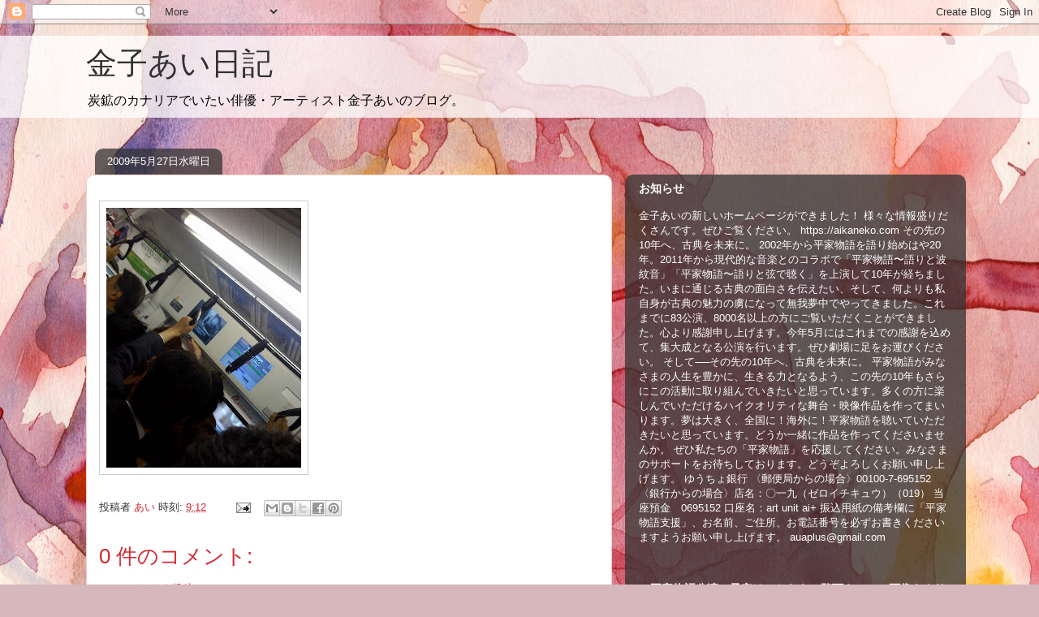

--- FILE ---
content_type: text/html; charset=UTF-8
request_url: https://aikaneko.blogspot.com/2009/05/blog-post_210.html
body_size: 28864
content:
<!DOCTYPE html>
<html class='v2' dir='ltr' lang='ja'>
<head>
<link href='https://www.blogger.com/static/v1/widgets/335934321-css_bundle_v2.css' rel='stylesheet' type='text/css'/>
<meta content='width=1100' name='viewport'/>
<meta content='text/html; charset=UTF-8' http-equiv='Content-Type'/>
<meta content='blogger' name='generator'/>
<link href='https://aikaneko.blogspot.com/favicon.ico' rel='icon' type='image/x-icon'/>
<link href='http://aikaneko.blogspot.com/2009/05/blog-post_210.html' rel='canonical'/>
<link rel="alternate" type="application/atom+xml" title="金子あい日記 - Atom" href="https://aikaneko.blogspot.com/feeds/posts/default" />
<link rel="alternate" type="application/rss+xml" title="金子あい日記 - RSS" href="https://aikaneko.blogspot.com/feeds/posts/default?alt=rss" />
<link rel="service.post" type="application/atom+xml" title="金子あい日記 - Atom" href="https://www.blogger.com/feeds/295141184179943229/posts/default" />

<link rel="alternate" type="application/atom+xml" title="金子あい日記 - Atom" href="https://aikaneko.blogspot.com/feeds/1362371352146886239/comments/default" />
<!--Can't find substitution for tag [blog.ieCssRetrofitLinks]-->
<link href='https://blogger.googleusercontent.com/img/b/R29vZ2xl/AVvXsEghZrBvPbQf6Wf8GZ5UEjwWs6lIutjveKS-2i-ixTVEcIuXdEvYZGzjlhlPJC7zBQqrvbMLQYmupqzOsdDLnwyccASkqU6YHDqEebQneBzKXlSza5LswIYrCT4p5Ymlkxy1WBj5MmG-5Ws/s320/photo-765309.jpg' rel='image_src'/>
<meta content='http://aikaneko.blogspot.com/2009/05/blog-post_210.html' property='og:url'/>
<meta content='金子あい日記' property='og:title'/>
<meta content='炭鉱のカナリアでいたい俳優・アーティスト金子あいのブログ。' property='og:description'/>
<meta content='https://blogger.googleusercontent.com/img/b/R29vZ2xl/AVvXsEghZrBvPbQf6Wf8GZ5UEjwWs6lIutjveKS-2i-ixTVEcIuXdEvYZGzjlhlPJC7zBQqrvbMLQYmupqzOsdDLnwyccASkqU6YHDqEebQneBzKXlSza5LswIYrCT4p5Ymlkxy1WBj5MmG-5Ws/w1200-h630-p-k-no-nu/photo-765309.jpg' property='og:image'/>
<title>金子あい日記</title>
<style id='page-skin-1' type='text/css'><!--
/*
-----------------------------------------------
Blogger Template Style
Name:     Awesome Inc.
Designer: Tina Chen
URL:      tinachen.org
----------------------------------------------- */
/* Content
----------------------------------------------- */
body {
font: normal normal 13px Arial, Tahoma, Helvetica, FreeSans, sans-serif;
color: #323232;
background: #d5b7bc url(//themes.googleusercontent.com/image?id=0BwVBOzw_-hbMOGFhZWQ3YjgtZGZiZC00ODlhLWFkNmQtMzRmZmQzMjAxNTY0) repeat-x fixed center center /* Credit:jusant (http://www.istockphoto.com/googleimages.php?id=5359589&amp;platform=blogger) */;
}
html body .content-outer {
min-width: 0;
max-width: 100%;
width: 100%;
}
a:link {
text-decoration: none;
color: #d42932;
}
a:visited {
text-decoration: none;
color: #7c171d;
}
a:hover {
text-decoration: underline;
color: #d42932;
}
.body-fauxcolumn-outer .cap-top {
position: absolute;
z-index: 1;
height: 276px;
width: 100%;
background: transparent none repeat-x scroll top left;
_background-image: none;
}
/* Columns
----------------------------------------------- */
.content-inner {
padding: 0;
}
.header-inner .section {
margin: 0 16px;
}
.tabs-inner .section {
margin: 0 16px;
}
.main-inner {
padding-top: 60px;
}
.main-inner .column-center-inner,
.main-inner .column-left-inner,
.main-inner .column-right-inner {
padding: 0 5px;
}
*+html body .main-inner .column-center-inner {
margin-top: -60px;
}
#layout .main-inner .column-center-inner {
margin-top: 0;
}
/* Header
----------------------------------------------- */
.header-outer {
margin: 14px 0 10px 0;
background: transparent url(//www.blogblog.com/1kt/awesomeinc/header_gradient_artsy.png) repeat scroll 0 0;
}
.Header h1 {
font: normal normal 38px Arial, Tahoma, Helvetica, FreeSans, sans-serif;
color: #323232;
text-shadow: 0 0 -1px #000000;
}
.Header h1 a {
color: #323232;
}
.Header .description {
font: normal normal 16px Arial, Tahoma, Helvetica, FreeSans, sans-serif;
color: #000000;
}
.header-inner .Header .titlewrapper,
.header-inner .Header .descriptionwrapper {
padding-left: 0;
padding-right: 0;
margin-bottom: 0;
}
.header-inner .Header .titlewrapper {
padding-top: 9px;
}
/* Tabs
----------------------------------------------- */
.tabs-outer {
overflow: hidden;
position: relative;
background: transparent url(//www.blogblog.com/1kt/awesomeinc/tabs_gradient_artsy.png) repeat scroll 0 0;
}
#layout .tabs-outer {
overflow: visible;
}
.tabs-cap-top, .tabs-cap-bottom {
position: absolute;
width: 100%;
border-top: 1px solid #cd5e6f;
}
.tabs-cap-bottom {
bottom: 0;
}
.tabs-inner .widget li a {
display: inline-block;
margin: 0;
padding: .6em 1.5em;
font: normal normal 13px Arial, Tahoma, Helvetica, FreeSans, sans-serif;
color: #ffffff;
border-top: 1px solid #cd5e6f;
border-bottom: 1px solid #cd5e6f;
border-left: 1px solid #cd5e6f;
height: 16px;
line-height: 16px;
}
.tabs-inner .widget li:last-child a {
border-right: 1px solid #cd5e6f;
}
.tabs-inner .widget li.selected a, .tabs-inner .widget li a:hover {
background: #000000 url(//www.blogblog.com/1kt/awesomeinc/tabs_gradient_artsy.png) repeat-x scroll 0 -100px;
color: #ffffff;
}
/* Headings
----------------------------------------------- */
h2 {
font: normal bold 14px Arial, Tahoma, Helvetica, FreeSans, sans-serif;
color: #ffffff;
}
/* Widgets
----------------------------------------------- */
.main-inner .section {
margin: 0 27px;
padding: 0;
}
.main-inner .column-left-outer,
.main-inner .column-right-outer {
margin-top: 0;
}
#layout .main-inner .column-left-outer,
#layout .main-inner .column-right-outer {
margin-top: 0;
}
.main-inner .column-left-inner,
.main-inner .column-right-inner {
background: transparent url(//www.blogblog.com/1kt/awesomeinc/tabs_gradient_artsy.png) repeat 0 0;
-moz-box-shadow: 0 0 0 rgba(0, 0, 0, .2);
-webkit-box-shadow: 0 0 0 rgba(0, 0, 0, .2);
-goog-ms-box-shadow: 0 0 0 rgba(0, 0, 0, .2);
box-shadow: 0 0 0 rgba(0, 0, 0, .2);
-moz-border-radius: 10px;
-webkit-border-radius: 10px;
-goog-ms-border-radius: 10px;
border-radius: 10px;
}
#layout .main-inner .column-left-inner,
#layout .main-inner .column-right-inner {
margin-top: 0;
}
.sidebar .widget {
font: normal normal 13px Arial, Tahoma, Helvetica, FreeSans, sans-serif;
color: #ffffff;
}
.sidebar .widget a:link {
color: #d9b6bb;
}
.sidebar .widget a:visited {
color: #d9c298;
}
.sidebar .widget a:hover {
color: #d9b6bb;
}
.sidebar .widget h2 {
text-shadow: 0 0 -1px #000000;
}
.main-inner .widget {
background-color: transparent;
border: 1px solid transparent;
padding: 0 0 15px;
margin: 20px -16px;
-moz-box-shadow: 0 0 0 rgba(0, 0, 0, .2);
-webkit-box-shadow: 0 0 0 rgba(0, 0, 0, .2);
-goog-ms-box-shadow: 0 0 0 rgba(0, 0, 0, .2);
box-shadow: 0 0 0 rgba(0, 0, 0, .2);
-moz-border-radius: 10px;
-webkit-border-radius: 10px;
-goog-ms-border-radius: 10px;
border-radius: 10px;
}
.main-inner .widget h2 {
margin: 0 -0;
padding: .6em 0 .5em;
border-bottom: 1px solid transparent;
}
.footer-inner .widget h2 {
padding: 0 0 .4em;
border-bottom: 1px solid transparent;
}
.main-inner .widget h2 + div, .footer-inner .widget h2 + div {
border-top: 0 solid transparent;
padding-top: 8px;
}
.main-inner .widget .widget-content {
margin: 0 -0;
padding: 7px 0 0;
}
.main-inner .widget ul, .main-inner .widget #ArchiveList ul.flat {
margin: -8px -15px 0;
padding: 0;
list-style: none;
}
.main-inner .widget #ArchiveList {
margin: -8px 0 0;
}
.main-inner .widget ul li, .main-inner .widget #ArchiveList ul.flat li {
padding: .5em 15px;
text-indent: 0;
color: #ffffff;
border-top: 0 solid transparent;
border-bottom: 1px solid transparent;
}
.main-inner .widget #ArchiveList ul li {
padding-top: .25em;
padding-bottom: .25em;
}
.main-inner .widget ul li:first-child, .main-inner .widget #ArchiveList ul.flat li:first-child {
border-top: none;
}
.main-inner .widget ul li:last-child, .main-inner .widget #ArchiveList ul.flat li:last-child {
border-bottom: none;
}
.post-body {
position: relative;
}
.main-inner .widget .post-body ul {
padding: 0 2.5em;
margin: .5em 0;
list-style: disc;
}
.main-inner .widget .post-body ul li {
padding: 0.25em 0;
margin-bottom: .25em;
color: #323232;
border: none;
}
.footer-inner .widget ul {
padding: 0;
list-style: none;
}
.widget .zippy {
color: #ffffff;
}
/* Posts
----------------------------------------------- */
body .main-inner .Blog {
padding: 0;
margin-bottom: 1em;
background-color: transparent;
border: none;
-moz-box-shadow: 0 0 0 rgba(0, 0, 0, 0);
-webkit-box-shadow: 0 0 0 rgba(0, 0, 0, 0);
-goog-ms-box-shadow: 0 0 0 rgba(0, 0, 0, 0);
box-shadow: 0 0 0 rgba(0, 0, 0, 0);
}
.main-inner .section:last-child .Blog:last-child {
padding: 0;
margin-bottom: 1em;
}
.main-inner .widget h2.date-header {
margin: 0 -15px 1px;
padding: 0 0 0 0;
font: normal normal 13px Arial, Tahoma, Helvetica, FreeSans, sans-serif;
color: #ffffff;
background: transparent url(//www.blogblog.com/1kt/awesomeinc/tabs_gradient_artsy.png) repeat fixed center center;
border-top: 0 solid transparent;
border-bottom: 1px solid transparent;
-moz-border-radius-topleft: 10px;
-moz-border-radius-topright: 10px;
-webkit-border-top-left-radius: 10px;
-webkit-border-top-right-radius: 10px;
border-top-left-radius: 10px;
border-top-right-radius: 10px;
position: absolute;
bottom: 100%;
left: 25px;
text-shadow: 0 0 -1px #000000;
}
.main-inner .widget h2.date-header span {
font: normal normal 13px Arial, Tahoma, Helvetica, FreeSans, sans-serif;
display: block;
padding: .5em 15px;
border-left: 0 solid transparent;
border-right: 0 solid transparent;
}
.date-outer {
position: relative;
margin: 60px 0 20px;
padding: 0 15px;
background-color: #ffffff;
border: 1px solid #f3d2cb;
-moz-box-shadow: 0 0 0 rgba(0, 0, 0, .2);
-webkit-box-shadow: 0 0 0 rgba(0, 0, 0, .2);
-goog-ms-box-shadow: 0 0 0 rgba(0, 0, 0, .2);
box-shadow: 0 0 0 rgba(0, 0, 0, .2);
-moz-border-radius: 10px;
-webkit-border-radius: 10px;
-goog-ms-border-radius: 10px;
border-radius: 10px;
}
.date-outer:first-child {
margin-top: 0;
}
.date-outer:last-child {
margin-bottom: 0;
-moz-border-radius-bottomleft: 0;
-moz-border-radius-bottomright: 0;
-webkit-border-bottom-left-radius: 0;
-webkit-border-bottom-right-radius: 0;
-goog-ms-border-bottom-left-radius: 0;
-goog-ms-border-bottom-right-radius: 0;
border-bottom-left-radius: 0;
border-bottom-right-radius: 0;
}
.date-posts {
margin: 0 -0;
padding: 0 0;
clear: both;
}
.post-outer, .inline-ad {
border-top: 1px solid #f3d2cb;
margin: 0 -0;
padding: 15px 0;
}
.post-outer {
padding-bottom: 10px;
}
.post-outer:first-child {
padding-top: 10px;
border-top: none;
}
.post-outer:last-child, .inline-ad:last-child {
border-bottom: none;
}
.post-body {
position: relative;
}
.post-body img {
padding: 8px;
background: #ffffff;
border: 1px solid #cbcbcb;
-moz-box-shadow: 0 0 0 rgba(0, 0, 0, .2);
-webkit-box-shadow: 0 0 0 rgba(0, 0, 0, .2);
box-shadow: 0 0 0 rgba(0, 0, 0, .2);
-moz-border-radius: 0;
-webkit-border-radius: 0;
border-radius: 0;
}
h3.post-title, h4 {
font: normal normal 26px Arial, Tahoma, Helvetica, FreeSans, sans-serif;
color: #d42932;
}
h3.post-title a {
font: normal normal 26px Arial, Tahoma, Helvetica, FreeSans, sans-serif;
color: #d42932;
}
h3.post-title a:hover {
color: #d42932;
text-decoration: underline;
}
.post-header {
margin: 0 0 1em;
}
.post-body {
line-height: 1.4;
}
.post-outer h2 {
color: #323232;
}
.post-footer {
margin: 1.5em 0 0;
}
#blog-pager {
padding: 15px;
font-size: 120%;
background-color: #ffffff;
border: 1px solid transparent;
-moz-box-shadow: 0 0 0 rgba(0, 0, 0, .2);
-webkit-box-shadow: 0 0 0 rgba(0, 0, 0, .2);
-goog-ms-box-shadow: 0 0 0 rgba(0, 0, 0, .2);
box-shadow: 0 0 0 rgba(0, 0, 0, .2);
-moz-border-radius: 10px;
-webkit-border-radius: 10px;
-goog-ms-border-radius: 10px;
border-radius: 10px;
-moz-border-radius-topleft: 0;
-moz-border-radius-topright: 0;
-webkit-border-top-left-radius: 0;
-webkit-border-top-right-radius: 0;
-goog-ms-border-top-left-radius: 0;
-goog-ms-border-top-right-radius: 0;
border-top-left-radius: 0;
border-top-right-radius-topright: 0;
margin-top: 0;
}
.blog-feeds, .post-feeds {
margin: 1em 0;
text-align: center;
color: #323232;
}
.blog-feeds a, .post-feeds a {
color: #ffffff;
}
.blog-feeds a:visited, .post-feeds a:visited {
color: #ffffff;
}
.blog-feeds a:hover, .post-feeds a:hover {
color: #ffffff;
}
.post-outer .comments {
margin-top: 2em;
}
/* Comments
----------------------------------------------- */
.comments .comments-content .icon.blog-author {
background-repeat: no-repeat;
background-image: url([data-uri]);
}
.comments .comments-content .loadmore a {
border-top: 1px solid #cd5e6f;
border-bottom: 1px solid #cd5e6f;
}
.comments .continue {
border-top: 2px solid #cd5e6f;
}
/* Footer
----------------------------------------------- */
.footer-outer {
margin: -0 0 -1px;
padding: 0 0 0;
color: #323232;
overflow: hidden;
}
.footer-fauxborder-left {
border-top: 1px solid transparent;
background: transparent url(//www.blogblog.com/1kt/awesomeinc/header_gradient_artsy.png) repeat scroll 0 0;
-moz-box-shadow: 0 0 0 rgba(0, 0, 0, .2);
-webkit-box-shadow: 0 0 0 rgba(0, 0, 0, .2);
-goog-ms-box-shadow: 0 0 0 rgba(0, 0, 0, .2);
box-shadow: 0 0 0 rgba(0, 0, 0, .2);
margin: 0 -0;
}
/* Mobile
----------------------------------------------- */
body.mobile {
background-size: 100% auto;
}
.mobile .body-fauxcolumn-outer {
background: transparent none repeat scroll top left;
}
*+html body.mobile .main-inner .column-center-inner {
margin-top: 0;
}
.mobile .main-inner .widget {
padding: 0 0 15px;
}
.mobile .main-inner .widget h2 + div,
.mobile .footer-inner .widget h2 + div {
border-top: none;
padding-top: 0;
}
.mobile .footer-inner .widget h2 {
padding: 0.5em 0;
border-bottom: none;
}
.mobile .main-inner .widget .widget-content {
margin: 0;
padding: 7px 0 0;
}
.mobile .main-inner .widget ul,
.mobile .main-inner .widget #ArchiveList ul.flat {
margin: 0 -15px 0;
}
.mobile .main-inner .widget h2.date-header {
left: 0;
}
.mobile .date-header span {
padding: 0.4em 0;
}
.mobile .date-outer:first-child {
margin-bottom: 0;
border: 1px solid #f3d2cb;
-moz-border-radius-topleft: 10px;
-moz-border-radius-topright: 10px;
-webkit-border-top-left-radius: 10px;
-webkit-border-top-right-radius: 10px;
-goog-ms-border-top-left-radius: 10px;
-goog-ms-border-top-right-radius: 10px;
border-top-left-radius: 10px;
border-top-right-radius: 10px;
}
.mobile .date-outer {
border-color: #f3d2cb;
border-width: 0 1px 1px;
}
.mobile .date-outer:last-child {
margin-bottom: 0;
}
.mobile .main-inner {
padding: 0;
}
.mobile .header-inner .section {
margin: 0;
}
.mobile .post-outer, .mobile .inline-ad {
padding: 5px 0;
}
.mobile .tabs-inner .section {
margin: 0 10px;
}
.mobile .main-inner .widget h2 {
margin: 0;
padding: 0;
}
.mobile .main-inner .widget h2.date-header span {
padding: 0;
}
.mobile .main-inner .widget .widget-content {
margin: 0;
padding: 7px 0 0;
}
.mobile #blog-pager {
border: 1px solid transparent;
background: transparent url(//www.blogblog.com/1kt/awesomeinc/header_gradient_artsy.png) repeat scroll 0 0;
}
.mobile .main-inner .column-left-inner,
.mobile .main-inner .column-right-inner {
background: transparent url(//www.blogblog.com/1kt/awesomeinc/tabs_gradient_artsy.png) repeat 0 0;
-moz-box-shadow: none;
-webkit-box-shadow: none;
-goog-ms-box-shadow: none;
box-shadow: none;
}
.mobile .date-posts {
margin: 0;
padding: 0;
}
.mobile .footer-fauxborder-left {
margin: 0;
border-top: inherit;
}
.mobile .main-inner .section:last-child .Blog:last-child {
margin-bottom: 0;
}
.mobile-index-contents {
color: #323232;
}
.mobile .mobile-link-button {
background: #d42932 url(//www.blogblog.com/1kt/awesomeinc/tabs_gradient_artsy.png) repeat scroll 0 0;
}
.mobile-link-button a:link, .mobile-link-button a:visited {
color: #ffffff;
}
.mobile .tabs-inner .PageList .widget-content {
background: transparent;
border-top: 1px solid;
border-color: #cd5e6f;
color: #ffffff;
}
.mobile .tabs-inner .PageList .widget-content .pagelist-arrow {
border-left: 1px solid #cd5e6f;
}

--></style>
<style id='template-skin-1' type='text/css'><!--
body {
min-width: 1100px;
}
.content-outer, .content-fauxcolumn-outer, .region-inner {
min-width: 1100px;
max-width: 1100px;
_width: 1100px;
}
.main-inner .columns {
padding-left: 0px;
padding-right: 420px;
}
.main-inner .fauxcolumn-center-outer {
left: 0px;
right: 420px;
/* IE6 does not respect left and right together */
_width: expression(this.parentNode.offsetWidth -
parseInt("0px") -
parseInt("420px") + 'px');
}
.main-inner .fauxcolumn-left-outer {
width: 0px;
}
.main-inner .fauxcolumn-right-outer {
width: 420px;
}
.main-inner .column-left-outer {
width: 0px;
right: 100%;
margin-left: -0px;
}
.main-inner .column-right-outer {
width: 420px;
margin-right: -420px;
}
#layout {
min-width: 0;
}
#layout .content-outer {
min-width: 0;
width: 800px;
}
#layout .region-inner {
min-width: 0;
width: auto;
}
body#layout div.add_widget {
padding: 8px;
}
body#layout div.add_widget a {
margin-left: 32px;
}
--></style>
<style>
    body {background-image:url(\/\/themes.googleusercontent.com\/image?id=0BwVBOzw_-hbMOGFhZWQ3YjgtZGZiZC00ODlhLWFkNmQtMzRmZmQzMjAxNTY0);}
    
@media (max-width: 200px) { body {background-image:url(\/\/themes.googleusercontent.com\/image?id=0BwVBOzw_-hbMOGFhZWQ3YjgtZGZiZC00ODlhLWFkNmQtMzRmZmQzMjAxNTY0&options=w200);}}
@media (max-width: 400px) and (min-width: 201px) { body {background-image:url(\/\/themes.googleusercontent.com\/image?id=0BwVBOzw_-hbMOGFhZWQ3YjgtZGZiZC00ODlhLWFkNmQtMzRmZmQzMjAxNTY0&options=w400);}}
@media (max-width: 800px) and (min-width: 401px) { body {background-image:url(\/\/themes.googleusercontent.com\/image?id=0BwVBOzw_-hbMOGFhZWQ3YjgtZGZiZC00ODlhLWFkNmQtMzRmZmQzMjAxNTY0&options=w800);}}
@media (max-width: 1200px) and (min-width: 801px) { body {background-image:url(\/\/themes.googleusercontent.com\/image?id=0BwVBOzw_-hbMOGFhZWQ3YjgtZGZiZC00ODlhLWFkNmQtMzRmZmQzMjAxNTY0&options=w1200);}}
/* Last tag covers anything over one higher than the previous max-size cap. */
@media (min-width: 1201px) { body {background-image:url(\/\/themes.googleusercontent.com\/image?id=0BwVBOzw_-hbMOGFhZWQ3YjgtZGZiZC00ODlhLWFkNmQtMzRmZmQzMjAxNTY0&options=w1600);}}
  </style>
<link href='https://www.blogger.com/dyn-css/authorization.css?targetBlogID=295141184179943229&amp;zx=643fdd77-27e0-4dd5-9e6a-7ffdc50f3aed' media='none' onload='if(media!=&#39;all&#39;)media=&#39;all&#39;' rel='stylesheet'/><noscript><link href='https://www.blogger.com/dyn-css/authorization.css?targetBlogID=295141184179943229&amp;zx=643fdd77-27e0-4dd5-9e6a-7ffdc50f3aed' rel='stylesheet'/></noscript>
<meta name='google-adsense-platform-account' content='ca-host-pub-1556223355139109'/>
<meta name='google-adsense-platform-domain' content='blogspot.com'/>

</head>
<body class='loading variant-artsy'>
<div class='navbar section' id='navbar' name='Navbar'><div class='widget Navbar' data-version='1' id='Navbar1'><script type="text/javascript">
    function setAttributeOnload(object, attribute, val) {
      if(window.addEventListener) {
        window.addEventListener('load',
          function(){ object[attribute] = val; }, false);
      } else {
        window.attachEvent('onload', function(){ object[attribute] = val; });
      }
    }
  </script>
<div id="navbar-iframe-container"></div>
<script type="text/javascript" src="https://apis.google.com/js/platform.js"></script>
<script type="text/javascript">
      gapi.load("gapi.iframes:gapi.iframes.style.bubble", function() {
        if (gapi.iframes && gapi.iframes.getContext) {
          gapi.iframes.getContext().openChild({
              url: 'https://www.blogger.com/navbar/295141184179943229?po\x3d1362371352146886239\x26origin\x3dhttps://aikaneko.blogspot.com',
              where: document.getElementById("navbar-iframe-container"),
              id: "navbar-iframe"
          });
        }
      });
    </script><script type="text/javascript">
(function() {
var script = document.createElement('script');
script.type = 'text/javascript';
script.src = '//pagead2.googlesyndication.com/pagead/js/google_top_exp.js';
var head = document.getElementsByTagName('head')[0];
if (head) {
head.appendChild(script);
}})();
</script>
</div></div>
<div class='body-fauxcolumns'>
<div class='fauxcolumn-outer body-fauxcolumn-outer'>
<div class='cap-top'>
<div class='cap-left'></div>
<div class='cap-right'></div>
</div>
<div class='fauxborder-left'>
<div class='fauxborder-right'></div>
<div class='fauxcolumn-inner'>
</div>
</div>
<div class='cap-bottom'>
<div class='cap-left'></div>
<div class='cap-right'></div>
</div>
</div>
</div>
<div class='content'>
<div class='content-fauxcolumns'>
<div class='fauxcolumn-outer content-fauxcolumn-outer'>
<div class='cap-top'>
<div class='cap-left'></div>
<div class='cap-right'></div>
</div>
<div class='fauxborder-left'>
<div class='fauxborder-right'></div>
<div class='fauxcolumn-inner'>
</div>
</div>
<div class='cap-bottom'>
<div class='cap-left'></div>
<div class='cap-right'></div>
</div>
</div>
</div>
<div class='content-outer'>
<div class='content-cap-top cap-top'>
<div class='cap-left'></div>
<div class='cap-right'></div>
</div>
<div class='fauxborder-left content-fauxborder-left'>
<div class='fauxborder-right content-fauxborder-right'></div>
<div class='content-inner'>
<header>
<div class='header-outer'>
<div class='header-cap-top cap-top'>
<div class='cap-left'></div>
<div class='cap-right'></div>
</div>
<div class='fauxborder-left header-fauxborder-left'>
<div class='fauxborder-right header-fauxborder-right'></div>
<div class='region-inner header-inner'>
<div class='header section' id='header' name='ヘッダー'><div class='widget Header' data-version='1' id='Header1'>
<div id='header-inner'>
<div class='titlewrapper'>
<h1 class='title'>
<a href='https://aikaneko.blogspot.com/'>
金子あい日記
</a>
</h1>
</div>
<div class='descriptionwrapper'>
<p class='description'><span>炭鉱のカナリアでいたい俳優&#12539;アーティスト金子あいのブログ&#12290;</span></p>
</div>
</div>
</div></div>
</div>
</div>
<div class='header-cap-bottom cap-bottom'>
<div class='cap-left'></div>
<div class='cap-right'></div>
</div>
</div>
</header>
<div class='tabs-outer'>
<div class='tabs-cap-top cap-top'>
<div class='cap-left'></div>
<div class='cap-right'></div>
</div>
<div class='fauxborder-left tabs-fauxborder-left'>
<div class='fauxborder-right tabs-fauxborder-right'></div>
<div class='region-inner tabs-inner'>
<div class='tabs no-items section' id='crosscol' name='Cross-Column'></div>
<div class='tabs no-items section' id='crosscol-overflow' name='Cross-Column 2'></div>
</div>
</div>
<div class='tabs-cap-bottom cap-bottom'>
<div class='cap-left'></div>
<div class='cap-right'></div>
</div>
</div>
<div class='main-outer'>
<div class='main-cap-top cap-top'>
<div class='cap-left'></div>
<div class='cap-right'></div>
</div>
<div class='fauxborder-left main-fauxborder-left'>
<div class='fauxborder-right main-fauxborder-right'></div>
<div class='region-inner main-inner'>
<div class='columns fauxcolumns'>
<div class='fauxcolumn-outer fauxcolumn-center-outer'>
<div class='cap-top'>
<div class='cap-left'></div>
<div class='cap-right'></div>
</div>
<div class='fauxborder-left'>
<div class='fauxborder-right'></div>
<div class='fauxcolumn-inner'>
</div>
</div>
<div class='cap-bottom'>
<div class='cap-left'></div>
<div class='cap-right'></div>
</div>
</div>
<div class='fauxcolumn-outer fauxcolumn-left-outer'>
<div class='cap-top'>
<div class='cap-left'></div>
<div class='cap-right'></div>
</div>
<div class='fauxborder-left'>
<div class='fauxborder-right'></div>
<div class='fauxcolumn-inner'>
</div>
</div>
<div class='cap-bottom'>
<div class='cap-left'></div>
<div class='cap-right'></div>
</div>
</div>
<div class='fauxcolumn-outer fauxcolumn-right-outer'>
<div class='cap-top'>
<div class='cap-left'></div>
<div class='cap-right'></div>
</div>
<div class='fauxborder-left'>
<div class='fauxborder-right'></div>
<div class='fauxcolumn-inner'>
</div>
</div>
<div class='cap-bottom'>
<div class='cap-left'></div>
<div class='cap-right'></div>
</div>
</div>
<!-- corrects IE6 width calculation -->
<div class='columns-inner'>
<div class='column-center-outer'>
<div class='column-center-inner'>
<div class='main section' id='main' name='メイン'><div class='widget Blog' data-version='1' id='Blog1'>
<div class='blog-posts hfeed'>

          <div class="date-outer">
        
<h2 class='date-header'><span>2009年5月27日水曜日</span></h2>

          <div class="date-posts">
        
<div class='post-outer'>
<div class='post hentry uncustomized-post-template' itemprop='blogPost' itemscope='itemscope' itemtype='http://schema.org/BlogPosting'>
<meta content='https://blogger.googleusercontent.com/img/b/R29vZ2xl/AVvXsEghZrBvPbQf6Wf8GZ5UEjwWs6lIutjveKS-2i-ixTVEcIuXdEvYZGzjlhlPJC7zBQqrvbMLQYmupqzOsdDLnwyccASkqU6YHDqEebQneBzKXlSza5LswIYrCT4p5Ymlkxy1WBj5MmG-5Ws/s320/photo-765309.jpg' itemprop='image_url'/>
<meta content='295141184179943229' itemprop='blogId'/>
<meta content='1362371352146886239' itemprop='postId'/>
<a name='1362371352146886239'></a>
<div class='post-header'>
<div class='post-header-line-1'></div>
</div>
<div class='post-body entry-content' id='post-body-1362371352146886239' itemprop='description articleBody'>
<p class="mobile-photo"><a href="https://blogger.googleusercontent.com/img/b/R29vZ2xl/AVvXsEghZrBvPbQf6Wf8GZ5UEjwWs6lIutjveKS-2i-ixTVEcIuXdEvYZGzjlhlPJC7zBQqrvbMLQYmupqzOsdDLnwyccASkqU6YHDqEebQneBzKXlSza5LswIYrCT4p5Ymlkxy1WBj5MmG-5Ws/s1600-h/photo-765309.jpg"><img alt="" border="0" id="BLOGGER_PHOTO_ID_5340290033783884162" src="https://blogger.googleusercontent.com/img/b/R29vZ2xl/AVvXsEghZrBvPbQf6Wf8GZ5UEjwWs6lIutjveKS-2i-ixTVEcIuXdEvYZGzjlhlPJC7zBQqrvbMLQYmupqzOsdDLnwyccASkqU6YHDqEebQneBzKXlSza5LswIYrCT4p5Ymlkxy1WBj5MmG-5Ws/s320/photo-765309.jpg" /></a></p>
<div style='clear: both;'></div>
</div>
<div class='post-footer'>
<div class='post-footer-line post-footer-line-1'>
<span class='post-author vcard'>
投稿者
<span class='fn' itemprop='author' itemscope='itemscope' itemtype='http://schema.org/Person'>
<meta content='https://www.blogger.com/profile/07978414125136776216' itemprop='url'/>
<a class='g-profile' href='https://www.blogger.com/profile/07978414125136776216' rel='author' title='author profile'>
<span itemprop='name'>あい</span>
</a>
</span>
</span>
<span class='post-timestamp'>
時刻:
<meta content='http://aikaneko.blogspot.com/2009/05/blog-post_210.html' itemprop='url'/>
<a class='timestamp-link' href='https://aikaneko.blogspot.com/2009/05/blog-post_210.html' rel='bookmark' title='permanent link'><abbr class='published' itemprop='datePublished' title='2009-05-27T09:12:00+09:00'>9:12</abbr></a>
</span>
<span class='post-comment-link'>
</span>
<span class='post-icons'>
<span class='item-action'>
<a href='https://www.blogger.com/email-post/295141184179943229/1362371352146886239' title='メール投稿'>
<img alt='' class='icon-action' height='13' src='https://resources.blogblog.com/img/icon18_email.gif' width='18'/>
</a>
</span>
<span class='item-control blog-admin pid-1271749663'>
<a href='https://www.blogger.com/post-edit.g?blogID=295141184179943229&postID=1362371352146886239&from=pencil' title='投稿を編集'>
<img alt='' class='icon-action' height='18' src='https://resources.blogblog.com/img/icon18_edit_allbkg.gif' width='18'/>
</a>
</span>
</span>
<div class='post-share-buttons goog-inline-block'>
<a class='goog-inline-block share-button sb-email' href='https://www.blogger.com/share-post.g?blogID=295141184179943229&postID=1362371352146886239&target=email' target='_blank' title='メールで送信'><span class='share-button-link-text'>メールで送信</span></a><a class='goog-inline-block share-button sb-blog' href='https://www.blogger.com/share-post.g?blogID=295141184179943229&postID=1362371352146886239&target=blog' onclick='window.open(this.href, "_blank", "height=270,width=475"); return false;' target='_blank' title='BlogThis!'><span class='share-button-link-text'>BlogThis!</span></a><a class='goog-inline-block share-button sb-twitter' href='https://www.blogger.com/share-post.g?blogID=295141184179943229&postID=1362371352146886239&target=twitter' target='_blank' title='X で共有'><span class='share-button-link-text'>X で共有</span></a><a class='goog-inline-block share-button sb-facebook' href='https://www.blogger.com/share-post.g?blogID=295141184179943229&postID=1362371352146886239&target=facebook' onclick='window.open(this.href, "_blank", "height=430,width=640"); return false;' target='_blank' title='Facebook で共有する'><span class='share-button-link-text'>Facebook で共有する</span></a><a class='goog-inline-block share-button sb-pinterest' href='https://www.blogger.com/share-post.g?blogID=295141184179943229&postID=1362371352146886239&target=pinterest' target='_blank' title='Pinterest に共有'><span class='share-button-link-text'>Pinterest に共有</span></a>
</div>
</div>
<div class='post-footer-line post-footer-line-2'>
<span class='post-labels'>
</span>
</div>
<div class='post-footer-line post-footer-line-3'>
<span class='post-location'>
</span>
</div>
</div>
</div>
<div class='comments' id='comments'>
<a name='comments'></a>
<h4>0 件のコメント:</h4>
<div id='Blog1_comments-block-wrapper'>
<dl class='' id='comments-block'>
</dl>
</div>
<p class='comment-footer'>
<a href='https://www.blogger.com/comment/fullpage/post/295141184179943229/1362371352146886239' onclick=''>コメントを投稿</a>
</p>
</div>
</div>

        </div></div>
      
</div>
<div class='blog-pager' id='blog-pager'>
<span id='blog-pager-newer-link'>
<a class='blog-pager-newer-link' href='https://aikaneko.blogspot.com/2009/05/blog-post_29.html' id='Blog1_blog-pager-newer-link' title='次の投稿'>次の投稿</a>
</span>
<span id='blog-pager-older-link'>
<a class='blog-pager-older-link' href='https://aikaneko.blogspot.com/2009/05/blog-post_27.html' id='Blog1_blog-pager-older-link' title='前の投稿'>前の投稿</a>
</span>
<a class='home-link' href='https://aikaneko.blogspot.com/'>ホーム</a>
</div>
<div class='clear'></div>
<div class='post-feeds'>
<div class='feed-links'>
登録:
<a class='feed-link' href='https://aikaneko.blogspot.com/feeds/1362371352146886239/comments/default' target='_blank' type='application/atom+xml'>コメントの投稿 (Atom)</a>
</div>
</div>
</div></div>
</div>
</div>
<div class='column-left-outer'>
<div class='column-left-inner'>
<aside>
</aside>
</div>
</div>
<div class='column-right-outer'>
<div class='column-right-inner'>
<aside>
<div class='sidebar section' id='sidebar-right-1'><div class='widget Text' data-version='1' id='Text1'>
<h2 class='title'>お知らせ</h2>
<div class='widget-content'>
金子あいの新しいホームページができました&#65281;
様々な情報盛りだくさんです&#12290;ぜひご覧ください&#12290;
https://aikaneko.com

その先の10年へ&#12289;古典を未来に&#12290;

2002年から平家物語を語り始めはや20年&#12290;2011年から現代的な音楽とのコラボで&#12300;平家物語&#12316;語りと波紋音&#12301;&#12300;平家物語&#12316;語りと弦で聴く&#12301;を上演して10年が経ちました&#12290;いまに通じる古典の面白さを伝えたい&#12289;そして&#12289;何よりも私自身が古典の魅力の虜になって無我夢中でやってきました&#12290;これまでに83公演&#12289;8000名以上の方にご覧いただくことができました&#12290;心より感謝申し上げます&#12290;今年5月にはこれまでの感謝を込めて&#12289;集大成となる公演を行います&#12290;ぜひ劇場に足をお運びください&#12290;
そして&#9472;&#9472;その先の10年へ&#12289;古典を未来に&#12290;
平家物語がみなさまの人生を豊かに&#12289;生きる力となるよう&#12289;この先の10年もさらにこの活動に取り組んでいきたいと思っています&#12290;多くの方に楽しんでいただけるハイクオリティな舞台&#12539;映像作品を作ってまいります&#12290;夢は大きく&#12289;全国に&#65281;海外に&#65281;平家物語を聴いていただきたいと思っています&#12290;どうか一緒に作品を作ってくださいませんか&#12290;

ぜひ私たちの&#12300;平家物語&#12301;を応援してください&#12290;みなさまのサポートをお待ちしております&#12290;どうぞよろしくお願い申し上げます&#12290;

ゆうちょ銀行
&#12296;郵便局からの場合&#12297;00100-7-695152
&#12296;銀行からの場合&#12297;店名&#65306;&#12295;一九&#65288;ゼロイチキュウ&#65289;&#65288;019&#65289;
当座預金&#12288;0695152
口座名&#65306;art unit ai+
振込用紙の備考欄に&#12300;平家物語支援&#12301;&#12289;お名前&#12289;ご住所&#12289;お電話番号を必ずお書きくださいますようお願い申し上げます&#12290;
auaplus@gmail.com
</div>
<div class='clear'></div>
</div><div class='widget Image' data-version='1' id='Image8'>
<h2>&#8594;平家物語公演の予定はこちらをご覧下さい&#12290;&#65288;画像をクリック&#65289;</h2>
<div class='widget-content'>
<a href='http://heikemono.blogspot.com/'>
<img alt='→平家物語公演の予定はこちらをご覧下さい。（画像をクリック）' height='356' id='Image8_img' src='https://blogger.googleusercontent.com/img/b/R29vZ2xl/AVvXsEgSNtj8LtF9ICe1LgXL6P7aqcKkNNsqES2tmVnCYBYrX4GwD9zI15OXkKKobWf1ji2JziBt2AcU-5_NrE6C0dVVvFUfGlvHroFwYOZbOcXcYHuvquOUqv9Y_EfGs3c3j0XVMLM7NYDTJPk/s356/20190601_%25E5%25B9%25B3%25E5%25AE%25B6_%25E3%2581%258F%25E3%2581%25AB%25E3%2581%259F%25E3%2581%25A1%25E3%2583%2581%25E3%2583%25A9%25E3%2582%25B7%25E8%25A1%25A8A4.jpg' width='252'/>
</a>
<br/>
</div>
<div class='clear'></div>
</div><div class='widget Text' data-version='1' id='Text3'>
<h2 class='title'>&#12300;平家物語朗読教室&#12301;講師&#65306;金子あい</h2>
<div class='widget-content'>
<div =""   style="font-family:&quot;;font-size:100%;"><div =""   style="font-family:&quot;;font-size:100%;"><div =""   style="font-family:&quot;;font-size:100%;"><div =""   style="font-family:&quot;;font-size:100%;"><div =""   style="font-family:&quot;;font-size:100%;"><div =""   style="font-family:&quot;;font-size:100%;"><span class="Apple-style-span"><div style="margin-bottom: 0px; margin-left: 0px; margin-right: 0px; margin-top: 0px;"><div style="margin-bottom: 0px; margin-left: 0px; margin-right: 0px; margin-top: 0px;"><div style="margin-bottom: 0px; margin-left: 0px; margin-right: 0px; margin-top: 0px;"><div style="margin-bottom: 0px; margin-left: 0px; margin-right: 0px; margin-top: 0px;"><div style="margin-bottom: 0px; margin-left: 0px; margin-right: 0px; margin-top: 0px;"><div style="margin-bottom: 0px; margin-left: 0px; margin-right: 0px; margin-top: 0px;"><div style="margin-bottom: 0px; margin-left: 0px; margin-right: 0px; margin-top: 0px;"><div style="margin-bottom: 0px; margin-left: 0px; margin-right: 0px; margin-top: 0px;"><div style="margin-bottom: 0px; margin-left: 0px; margin-right: 0px; margin-top: 0px;"><div style="margin-bottom: 0px; margin-left: 0px; margin-right: 0px; margin-top: 0px;"><span class="Apple-style-span"><span class="Apple-style-span"  style="line-height: 18px;color:#cccccc;"><div style="line-height: 18px; margin-bottom: 0px; margin-left: 0px; margin-right: 0px; margin-top: 0px;"><div style="margin-bottom: 0px; margin-left: 0px; margin-right: 0px; margin-top: 0px;">吉祥寺クラスは基本的に下記の通りになります&#12290;</div><div style="margin-bottom: 0px; margin-left: 0px; margin-right: 0px; margin-top: 0px;">&#8251;ただし&#12289;公演が入るなど講師の都合がつかない場合は日時変更がありますのでご注意ください&#12290;必ず最新の日程をご確認下さい&#12290;</div><div style="margin-bottom: 0px; margin-left: 0px; margin-right: 0px; margin-top: 0px;">第2木曜日 10:<span =""  style="font-size:100%;">00&#65374;12:00</span></div><div style="margin-bottom: 0px; margin-left: 0px; margin-right: 0px; margin-top: 0px;">第2水曜日 19:00&#65374;21:00</div><div style="margin-bottom: 0px; margin-left: 0px; margin-right: 0px; margin-top: 0px;">第3日曜日 17:00&#65374;19:00</div><div style="margin-bottom: 0px; margin-left: 0px; margin-right: 0px; margin-top: 0px;">第2木曜日 19:00&#65374;21:00</div><div style="margin-bottom: 0px; margin-left: 0px; margin-right: 0px; margin-top: 0px;">第4金曜日 個人レッスン</div><div style="margin-bottom: 0px; margin-left: 0px; margin-right: 0px; margin-top: 0px;">4月よりオンラインでクラスを実施中&#12290;</div><div style="margin-bottom: 0px; margin-left: 0px; margin-right: 0px; margin-top: 0px;">見学&#12539;体験はお問合せ下さい&#12290;</div><div style="margin-bottom: 0px; margin-left: 0px; margin-right: 0px; margin-top: 0px;"><br /></div><div style="margin-bottom: 0px; margin-left: 0px; margin-right: 0px; margin-top: 0px;">auaplus@gmail.com</div><div style="margin-bottom: 0px; margin-left: 0px; margin-right: 0px; margin-top: 0px;"><br /></div><div style="margin-bottom: 0px; margin-left: 0px; margin-right: 0px; margin-top: 0px;"><br /></div></div></span></span></div></div></div></div></div></div></div></div></div></div><div style="color: #4e2800; line-height: 18px; margin-bottom: 0px; margin-left: 0px; margin-right: 0px; margin-top: 0px;"><div style="margin-bottom: 0px; margin-left: 0px; margin-right: 0px; margin-top: 0px;"><div style="margin-bottom: 0px; margin-left: 0px; margin-right: 0px; margin-top: 0px;"><div style="margin-bottom: 0px; margin-left: 0px; margin-right: 0px; margin-top: 0px;"><div style="margin-bottom: 0px; margin-left: 0px; margin-right: 0px; margin-top: 0px;"><div style="margin-bottom: 0px; margin-left: 0px; margin-right: 0px; margin-top: 0px;"><div style="margin-bottom: 0px; margin-left: 0px; margin-right: 0px; margin-top: 0px;"><div style="margin-bottom: 0px; margin-left: 0px; margin-right: 0px; margin-top: 0px;"><div style="margin-bottom: 0px; margin-left: 0px; margin-right: 0px; margin-top: 0px;"><div style="margin-bottom: 0px; margin-left: 0px; margin-right: 0px; margin-top: 0px;"></div></div></div></div></div></div></div></div></div></div></span></div></div></div><div face="Georgia, serif" size="3"><div style="font-family: Times; font-size: medium; margin-bottom: 0px; margin-left: 0px; margin-right: 0px; margin-top: 0px;"><div style="margin-bottom: 0px; margin-left: 0px; margin-right: 0px; margin-top: 0px;"><div style="margin-bottom: 0px; margin-left: 0px; margin-right: 0px; margin-top: 0px;"><div style="margin-bottom: 0px; margin-left: 0px; margin-right: 0px; margin-top: 0px;"><div style="margin-bottom: 0px; margin-left: 0px; margin-right: 0px; margin-top: 0px;"><div style="margin-bottom: 0px; margin-left: 0px; margin-right: 0px; margin-top: 0px;"><div style="margin-bottom: 0px; margin-left: 0px; margin-right: 0px; margin-top: 0px;"><div style="margin-bottom: 0px; margin-left: 0px; margin-right: 0px; margin-top: 0px;"><div style="margin-bottom: 0px; margin-left: 0px; margin-right: 0px; margin-top: 0px;"><div style="margin-bottom: 0px; margin-left: 0px; margin-right: 0px; margin-top: 0px;"><div></div></div></div></div></div></div></div><p></p></div></div></div></div></div></div></div></div>
</div>
<div class='clear'></div>
</div><div class='widget Profile' data-version='1' id='Profile2'>
<h2>自己紹介</h2>
<div class='widget-content'>
<a href='https://www.blogger.com/profile/07978414125136776216'><img alt='自分の写真' class='profile-img' height='80' src='//3.bp.blogspot.com/-96Vd32gthGE/TyzCAr5O6UI/AAAAAAAAA_g/liv4R1OtZ_Q/s80/ai2.jpg' width='58'/></a>
<dl class='profile-datablock'>
<dt class='profile-data'>
<a class='profile-name-link g-profile' href='https://www.blogger.com/profile/07978414125136776216' rel='author' style='background-image: url(//www.blogger.com/img/logo-16.png);'>
あい
</a>
</dt>
<dd class='profile-textblock'>金子あい&#12288;
東京生まれ&#12290;東京芸術大学大学院デザイン修了&#12290;和洋を問わず 現代劇から古典まで様々な舞台で活動&#12290;art unit ai+を主宰し2011年より&#65378;平家物語 ~語りと波紋音~ &#65379;シリーズや一人芝居 &#65378;マリヴォー&#65381;いさかい&#65379;&#65378;方丈記と震災詩&#65379;等を上演し好評を博す&#12290;能 を喜多流粟谷明生に&#12289;新内を鶴賀流鶴賀若狭掾(人間国宝)に師事&#12290;日生劇場&#65378;アリスのクラシックコンサート&#65379;&#65378;ウル&#65381;ファウスト2008&#65379;&#65378;子午線の祀り&#65379;&#65378;雁作&#65381;桜の森の満開の下&#65379;&#65378;中島みゆき夜会&#65379;などに出演&#12290;震災後は&#65378;フクシマを思う&#65379;シリーズを継続し&#12289;福島各地にも足を運んでいる&#12290;つねに炭鉱のカナリアでいたい&#12290;</dd>
</dl>
<a class='profile-link' href='https://www.blogger.com/profile/07978414125136776216' rel='author'>詳細プロフィールを表示</a>
<div class='clear'></div>
</div>
</div><div class='widget Text' data-version='1' id='Text2'>
<div class='widget-content'>
<div   style="font-family: Georgia, serif; font-size: 100%; font-style: normal; font-variant-caps: normal; font-weight: normal;font-family:&quot;;font-size:100%;"><span ="" class="Apple-style-span"  style="color:red;">[終了しました]</span></div><div><span style="font-family:Georgia, serif;color:#cccccc;"><span style="caret-color: rgb(204, 204, 204);">2019年</span></span></div><div><span style="font-family:Georgia, serif;color:#cccccc;"><span style="caret-color: rgb(204, 204, 204);">&#9679;7月31日&#65288;火&#65289;</span></span></div><div><span style="font-family:Georgia, serif;color:#cccccc;"><span style="caret-color: rgb(204, 204, 204);"><span class="Apple-tab-span" style="white-space: pre;">	</span>鶴見和子山百合忌</span></span></div><div><span style="font-family:Georgia, serif;color:#cccccc;"><span style="caret-color: rgb(204, 204, 204);">&#9679;8月28日&#65288;水&#65289;18&#65306;30</span></span></div><div><span style="font-family:Georgia, serif;color:#cccccc;"><span style="caret-color: rgb(204, 204, 204);"><span class="Apple-tab-span" style="white-space: pre;">	</span>東京藝大憲法講座&#65288;入場無料&#65289;</span></span></div><div><span style="font-family:Georgia, serif;color:#cccccc;"><span style="caret-color: rgb(204, 204, 204);"><span class="Apple-tab-span" style="white-space: pre;">	</span>&#12300;花ばぁば&#12301;朗読</span></span></div><div><span style="font-family:Georgia, serif;color:#cccccc;"><span style="caret-color: rgb(204, 204, 204);"><span class="Apple-tab-span" style="white-space: pre;">	</span>講演&#65306;田島征三&#12289;</span></span></div><div><span style="font-family:Georgia, serif;color:#cccccc;"><span style="caret-color: rgb(204, 204, 204);">&#9679;9月8日&#65288;日&#65289;</span></span></div><div><span style="font-family:Georgia, serif;color:#cccccc;"><span style="caret-color: rgb(204, 204, 204);"><span class="Apple-tab-span" style="white-space: pre;">	</span>明生会&#65288;入場無料&#65289;</span></span></div><div><span style="font-family:Georgia, serif;color:#cccccc;"><span style="caret-color: rgb(204, 204, 204);">&#9679;9月14日&#65288;土&#65289;14:00</span></span></div><div><span style="font-family:Georgia, serif;color:#cccccc;"><span style="caret-color: rgb(204, 204, 204);"><span class="Apple-tab-span" style="white-space: pre;">	</span>川口リリア ピアノサロン&#12300;哀しみのショパン&#12301;</span></span></div><div><span style="font-family:Georgia, serif;color:#cccccc;"><span style="caret-color: rgb(204, 204, 204);"><span class="Apple-tab-span" style="white-space: pre;">	</span>演奏:宮谷理香&#12289;ゲスト:金子あい</span></span></div><div><span style="font-family:Georgia, serif;color:#cccccc;"><span style="caret-color: rgb(204, 204, 204);"><span class="Apple-tab-span" style="white-space: pre;">	</span>ショパンの心情を&#12289;演奏に加えて彼自身の言葉でも味わ<span class="Apple-tab-span" style="white-space: pre;">	</span>っていただきたいと考えています&#12290;舞台俳優&#215;ピアニスト<span class="Apple-tab-span" style="white-space: pre;">	</span>の真剣勝負&#12289;これまでにないステージにご期待くださ<span class="Apple-tab-span" style="white-space: pre;">	</span>い&#12290;</span></span></div><div><span style="font-family:Georgia, serif;color:#cccccc;"><span style="caret-color: rgb(204, 204, 204);"><span class="Apple-tab-span" style="white-space: pre;">	</span>https://www.lilia.or.jp/event/1723</span></span></div><div><span style="font-family:Georgia, serif;color:#cccccc;"><span style="caret-color: rgb(204, 204, 204);">&#9679;10月5日&#65288;土&#65289;18:00</span></span></div><div><span style="font-family:Georgia, serif;color:#cccccc;"><span style="caret-color: rgb(204, 204, 204);"><span class="Apple-tab-span" style="white-space: pre;">	</span>第7回鎌倉古民家で聴く平家物語&#12316;知盛&#12316;</span></span></div><div><span style="font-family:Georgia, serif;color:#cccccc;"><span style="caret-color: rgb(204, 204, 204);"><span class="Apple-tab-span" style="white-space: pre;">	</span>祇園精舎&#12539;坂落&#12539;知章最後&#12539;壇浦合戦&#12539;先帝身投</span></span></div><div><span style="font-family:Georgia, serif;color:#cccccc;"><span style="caret-color: rgb(204, 204, 204);"><span class="Apple-tab-span" style="white-space: pre;">	</span>語り:金子あい&#12289;尺八&#8226;笛:設楽瞬山</span></span></div><div><span style="font-family:Georgia, serif;color:#cccccc;"><span style="caret-color: rgb(204, 204, 204);">&#9679;10月14日&#65288;月&#65289;14:00&#65295;18:00</span></span></div><div><span style="font-family:Georgia, serif;color:#cccccc;"><span style="caret-color: rgb(204, 204, 204);"><span class="Apple-tab-span" style="white-space: pre;">	</span>日本寺公演&#12288;一人語り</span></span></div><div><span style="font-family:Georgia, serif;color:#cccccc;"><span style="caret-color: rgb(204, 204, 204);"><span class="Apple-tab-span" style="white-space: pre;">	</span>山本周五郎&#12300;人情裏長屋&#12301;</span></span></div><div><span style="font-family:Georgia, serif;color:#cccccc;"><span style="caret-color: rgb(204, 204, 204);"><span class="Apple-tab-span" style="white-space: pre;">	</span>千葉県香取郡多古町南中1820 TEL:0479-76-3745</span></span></div><div><span style="font-family:Georgia, serif;color:#cccccc;"><span style="caret-color: rgb(204, 204, 204);">&#9679;11月1日&#65288;金&#65289;11:30&#65295;16:00</span></span></div><div><span style="font-family:Georgia, serif;color:#cccccc;"><span style="caret-color: rgb(204, 204, 204);"><span class="Apple-tab-span" style="white-space: pre;">	</span>倉敷市芸文館アイシアター</span></span></div><div><span style="font-family:Georgia, serif;color:#cccccc;"><span style="caret-color: rgb(204, 204, 204);"><span class="Apple-tab-span" style="white-space: pre;">	</span>紫式部ひとり語り&#12300;気ままに&#12302;源氏物語&#12303;2 紫のゆかり</span></span></div><div><span style="font-family:Georgia, serif;color:#cccccc;"><span style="caret-color: rgb(204, 204, 204);"><span class="Apple-tab-span" style="white-space: pre;">	</span>語り&#65306;金子あい&#12289;箏&#65306;大月邦弘</span></span></div><div><span style="font-family:Georgia, serif;color:#cccccc;"><span style="caret-color: rgb(204, 204, 204);">&#9679;11月19日&#65288;火&#65289;19:00</span></span></div><div><span style="font-family:Georgia, serif;color:#cccccc;"><span style="caret-color: rgb(204, 204, 204);"><span class="Apple-tab-span" style="white-space: pre;">	</span>武蔵野公会堂ホール</span></span></div><div><span style="font-family:Georgia, serif;color:#cccccc;"><span style="caret-color: rgb(204, 204, 204);"><span class="Apple-tab-span" style="white-space: pre;">	</span>フクシマを思う28&#12300;福島第一原発&#12288;廃炉の記録&#12301;</span></span></div><div><span style="font-family:Georgia, serif;color:#cccccc;"><span style="caret-color: rgb(204, 204, 204);">&#9679;12月8日&#65288;日&#65289;14:00</span></span></div><div><span style="font-family:Georgia, serif;color:#cccccc;"><span style="caret-color: rgb(204, 204, 204);"><span class="Apple-tab-span" style="white-space: pre;">	</span>平家物語朗読教室&#12288;第6回発表会</span></span></div><div><span style="font-family:Georgia, serif;color:#cccccc;"><span style="caret-color: rgb(204, 204, 204);"><span class="Apple-tab-span" style="white-space: pre;">	</span>武蔵野スイングホール</span></span></div><div><span style="font-family:Georgia, serif;color:#cccccc;"><span style="caret-color: rgb(204, 204, 204);">&#9679;12月14日&#65288;土&#65289;</span></span></div><div><span style="font-family:Georgia, serif;color:#cccccc;"><span style="caret-color: rgb(204, 204, 204);"><span class="Apple-tab-span" style="white-space: pre;">	</span>佐倉市志津図書館&#12288;講座</span></span></div><div style="font-family: Georgia, serif; font-size: 100%; font-style: normal; font-variant-caps: normal; font-weight: normal;"><br /></div><div style="font-family: Georgia, serif; font-size: 100%; font-style: normal; font-variant-caps: normal; font-weight: normal;"><span =""   style="font-family:&quot;;color:#cccccc;">&#9733;&#9733;日生劇場アリスのクラシックコンサート全国公演&#9733;&#9733;</span></div><div style="font-family: Georgia, serif; font-size: 100%; font-style: normal; font-variant-caps: normal; font-weight: normal;"><span =""   style="font-family:&quot;;color:#cccccc;">&#12304;愛知&#12305;8月6日(土)11:00&#65295;15:00&#12288;愛知県芸術劇場大ホール</span></div><div style="font-family: Georgia, serif; font-size: 100%; font-style: normal; font-variant-caps: normal; font-weight: normal;"><span =""   style="font-family:&quot;;color:#cccccc;">http://www.aac.pref.aichi.jp/gekijyo/syusai/detail/160806_alice/</span></div><div style="font-family: Georgia, serif; font-size: 100%; font-style: normal; font-variant-caps: normal; font-weight: normal;"><span =""   style="font-family:&quot;;color:#cccccc;">&#12304;兵庫&#12305;8月11日(木)兵庫県立芸術文化センター大ホール</span></div><div style="font-family: Georgia, serif; font-size: 100%; font-style: normal; font-variant-caps: normal; font-weight: normal;"><span =""   style="font-family:&quot;;color:#cccccc;">http://www1.gcenter-hyogo.jp/contents_parts/ConcertCalendar.aspx?md=5&amp;ko=4280911321</span></div><div style="font-family: Georgia, serif; font-size: 100%; font-style: normal; font-variant-caps: normal; font-weight: normal;"><span =""   style="font-family:&quot;;color:#cccccc;">そのあと&#12289;秋から冬にかけて多治見&#12289;那須塩原&#12289;総社&#12289;熊本と回ります&#12290;</span></div><div style="font-family: Georgia, serif; font-size: 100%; font-style: normal; font-variant-caps: normal; font-weight: normal;"><span =""   style="font-family:&quot;;color:#cccccc;"><br /></span></div><div style="font-family: Georgia, serif; font-size: 100%; font-style: normal; font-variant-caps: normal; font-weight: normal;"><span =""   style="font-family:&quot;;color:#cccccc;">&#9733;&#9733;&#12300;平家物語&#12301;&#65374;語りと波紋音&#65374;秋のツアー予定&#9733;&#9733;</span></div><div style="font-family: Georgia, serif; font-size: 100%; font-style: normal; font-variant-caps: normal; font-weight: normal;"><span =""   style="font-family:&quot;;color:#cccccc;">&#12304;東京&#12305;9月2日(金)18:30ジャパンナレッジプレゼンツ</span></div><div style="font-family: Georgia, serif; font-size: 100%; font-style: normal; font-variant-caps: normal; font-weight: normal;"><span =""   style="font-family:&quot;;color:#cccccc;">&#12300;平家物語 at 青山&#12301;祗園精舎&#12289;敦盛最期&#12289;那須与一</span></div><div style="font-family: Georgia, serif; font-size: 100%; font-style: normal; font-variant-caps: normal; font-weight: normal;"><span =""   style="font-family:&quot;;color:#cccccc;">青山グローカル&#12539;カフェ&#65288;外苑前&#65289;3500円&#12288;1ドリンク付</span></div><div style="font-family: Georgia, serif; font-size: 100%; font-style: normal; font-variant-caps: normal; font-weight: normal;"><span =""   style="font-family:&quot;;color:#cccccc;">&#12304;長野&#12305;9月11日&#65288;日&#65289;14:30</span></div><div style="font-family: Georgia, serif; font-size: 100%; font-style: normal; font-variant-caps: normal; font-weight: normal;"><span =""   style="font-family:&quot;;color:#cccccc;">&#12300;諏訪&#12539;築百年の古民家で聴く 平家物語&#12301;</span></div><div style="font-family: Georgia, serif; font-size: 100%; font-style: normal; font-variant-caps: normal; font-weight: normal;"><span =""   style="font-family:&quot;;color:#cccccc;">祇園精舎&#12289;敦盛最期&#12289;那須与一</span></div><div style="font-family: Georgia, serif; font-size: 100%; font-style: normal; font-variant-caps: normal; font-weight: normal;"><span =""   style="font-family:&quot;;color:#cccccc;">音ギャラリー風我&#65288;ふうが&#65289;2000円</span></div><div style="font-family: Georgia, serif; font-size: 100%; font-style: normal; font-variant-caps: normal; font-weight: normal;"><span =""   style="font-family:&quot;;color:#cccccc;">&#12304;岡山&#12305;10月2日(日)14&#65306;00&#12288;</span></div><div style="font-family: Georgia, serif; font-size: 100%; font-style: normal; font-variant-caps: normal; font-weight: normal;"><span =""   style="font-family:&quot;;color:#cccccc;">後楽園能舞台&#12300;平家物語&#12316;語りと波紋音&#12316;&#12301;</span></div><div style="font-family: Georgia, serif; font-size: 100%; font-style: normal; font-variant-caps: normal; font-weight: normal;"><span =""   style="font-family:&quot;;color:#cccccc;">祗園精舎&#12289;壇浦合戦&#12289;大原御幸</span></div><div style="font-family: Georgia, serif; font-size: 100%; font-style: normal; font-variant-caps: normal; font-weight: normal;"><span =""   style="font-family:&quot;;color:#cccccc;">問&#65289;大学女性協会岡山支部</span></div><div style="font-family: Georgia, serif; font-size: 100%; font-style: normal; font-variant-caps: normal; font-weight: normal;"><span =""   style="font-family:&quot;;color:#cccccc;">&#12304;千葉&#12305;10月10日&#65288;祝&#12539;月&#65289;千葉&#12539;多古町日本寺</span></div><div style="font-family: Georgia, serif; font-size: 100%; font-style: normal; font-variant-caps: normal; font-weight: normal;"><span =""   style="font-family:&quot;;color:#cccccc;">&#12304;東京&#12305;10月19日(水)13:30&#12288;グランクレール馬事公苑</span></div><div style="font-family: Georgia, serif; font-size: 100%; font-style: normal; font-variant-caps: normal; font-weight: normal;"><span =""   style="font-family:&quot;;color:#cccccc;">&#12304;鎌倉&#12305;10月28日&#65288;金&#65289;14:30&#12288; 鎌倉古民家&#12539;瀧下邸</span></div><div style="font-family: Georgia, serif; font-size: 100%; font-style: normal; font-variant-caps: normal; font-weight: normal;"><span =""   style="font-family:&quot;;color:#cccccc;">&#12304;京都&#12305;11月5日&#65288;土&#65289;17&#65306;00&#12316;20&#65306;00</span></div><div style="font-family: Georgia, serif; font-size: 100%; font-style: normal; font-variant-caps: normal; font-weight: normal;"><span =""   style="font-family:&quot;;color:#cccccc;">&#12300;ろうそくの灯りで聴く平家物語&#12301;懇親会付き&#12288;</span></div><div style="font-family: Georgia, serif; font-size: 100%; font-style: normal; font-variant-caps: normal; font-weight: normal;"><span =""   style="font-family:&quot;;color:#cccccc;">京都&#12539;法住寺&#65288;後白河法皇御所聖跡&#65289;&#12288;</span></div><div style="font-family: Georgia, serif; font-size: 100%; font-style: normal; font-variant-caps: normal; font-weight: normal;"><span =""   style="font-family:&quot;;color:#cccccc;"><br /></span></div><div style="font-family: Georgia, serif; font-size: 100%; font-style: normal; font-variant-caps: normal; font-weight: normal;"><span =""   style="font-family:&quot;;color:#cccccc;">以下はは金子あいの&#12300;語り&#12301;のみの会です&#12290;</span></div><div style="font-family: Georgia, serif; font-size: 100%; font-style: normal; font-variant-caps: normal; font-weight: normal;"><span =""   style="font-family:&quot;;color:#cccccc;">&#12304;東京&#12305;9月24日(土)14:00&#65295;18:00</span></div><div style="font-family: Georgia, serif; font-size: 100%; font-style: normal; font-variant-caps: normal; font-weight: normal;"><span =""   style="font-family:&quot;;color:#cccccc;">&#12300;和ろうそくの灯りで聴く平家物語&#12301;</span></div><div style="font-family: Georgia, serif; font-size: 100%; font-style: normal; font-variant-caps: normal; font-weight: normal;"><span =""   style="font-family:&quot;;color:#cccccc;">神楽坂アトリエ灯AKARI&#12288;</span></div><div style="font-family: Georgia, serif; font-size: 100%; font-style: normal; font-variant-caps: normal; font-weight: normal;"><span =""   style="font-family:&quot;;color:#cccccc;">&#12304;東京&#12305;9月25日&#65288;日&#65289;14:00&#12316;16:00</span></div><div style="font-family: Georgia, serif; font-size: 100%; font-style: normal; font-variant-caps: normal; font-weight: normal;"><span =""   style="font-family:&quot;;color:#cccccc;">けやき塾 &#12300;声に出して読む平家物語&#12301;ワークショップ&amp;パフォーマンス</span></div><div style="font-family: Georgia, serif; font-size: 100%; font-style: normal; font-variant-caps: normal; font-weight: normal;"><span =""   style="font-family:&quot;;color:#cccccc;">武蔵野市けやきコミュニティセンター</span></div><div style="font-family: Georgia, serif; font-size: 100%; font-style: normal; font-variant-caps: normal; font-weight: normal;"><span =""   style="font-family:&quot;;color:#cccccc;">入場無料</span></div><div style="font-family: Georgia, serif; font-size: 100%; font-style: normal; font-variant-caps: normal; font-weight: normal;"><span =""   style="font-family:&quot;;color:#cccccc;">&#12304;倉敷&#12305;9月30日&#65288;金&#65289;14&#65306;00&#65374;16&#65306;00&#12288;</span></div><div style="font-family: Georgia, serif; font-size: 100%; font-style: normal; font-variant-caps: normal; font-weight: normal;"><span =""   style="font-family:&quot;;color:#cccccc;">&#12300;声で楽しむ平家物語&#12301;ワークショップとパフォーマンス&#12288;鶏合壇浦合戦</span></div><div style="font-family: Georgia, serif; font-size: 100%; font-style: normal; font-variant-caps: normal; font-weight: normal;"><span =""   style="font-family:&quot;;color:#cccccc;">夢空間&#12539;はしまや&#12288;</span></div><div style="font-family: Georgia, serif; font-size: 100%; font-style: normal; font-variant-caps: normal; font-weight: normal;"><span =""   style="font-family:&quot;;color:#cccccc;"><br /></span></div><div style="font-family: Georgia, serif; font-size: 100%; font-style: normal; font-variant-caps: normal; font-weight: normal;"><span =""   style="font-family:&quot;;color:#cccccc;">&#9733;吉祥寺チャリティライブ&#65378;フクシマを思う&#65379;第19回</span></div><div style="font-family: Georgia, serif; font-size: 100%; font-style: normal; font-variant-caps: normal; font-weight: normal;"><span =""   style="font-family:&quot;;color:#cccccc;">&#12304;出&#12288;演&#12305;おしどりマコ</span></div><div style="font-family: Georgia, serif; font-size: 100%; font-style: normal; font-variant-caps: normal; font-weight: normal;"><span =""   style="font-family:&quot;;color:#cccccc;">&#12288;&#12288;&#12288; &#65288;夫婦漫才コンビ&#12289;DAYS JAPAN編集委員&#65289;</span></div><div style="font-family: Georgia, serif; font-size: 100%; font-style: normal; font-variant-caps: normal; font-weight: normal;"><span =""   style="font-family:&quot;;color:#cccccc;">&#12288;&#12288;&#12288;&#12288;&#12288;太田恵資&#65288;Vn.Vo.&#65289;</span></div><div style="font-family: Georgia, serif; font-size: 100%; font-style: normal; font-variant-caps: normal; font-weight: normal;"><span =""   style="font-family:&quot;;color:#cccccc;">&#12288;&#12288;&#12288;&#12288;&#12288;金子あい&#65288;俳優&#65289;</span></div><div style="font-family: Georgia, serif; font-size: 100%; font-style: normal; font-variant-caps: normal; font-weight: normal;"><span =""   style="font-family:&quot;;color:#cccccc;">&#12288;&#12304;日&#12288;時&#12305;2016年11月15日(火)19:00&#12316;21:00</span></div><div style="font-family: Georgia, serif; font-size: 100%; font-style: normal; font-variant-caps: normal; font-weight: normal;"><span =""   style="font-family:&quot;;color:#cccccc;">&#12288;&#12304;会&#12288;場&#12305;吉祥寺光専寺本堂</span></div><div style="font-family: Georgia, serif; font-size: 100%; font-style: normal; font-variant-caps: normal; font-weight: normal;"><span =""   style="font-family:&quot;;color:#cccccc;">&#12288;&#12304;料&#12288;金&#12305;2000円</span></div><div style="font-family: Georgia, serif; font-size: 100%; font-style: normal; font-variant-caps: normal; font-weight: normal;"><span =""   style="font-family:&quot;;color:#cccccc;">&#12288;&#12304;お問合せ&#12305;フクシマを思う実行委員会&#12288;</span></div><div style="font-family: Georgia, serif; font-size: 100%; font-style: normal; font-variant-caps: normal; font-weight: normal;"><span =""   style="font-family:&quot;;color:#cccccc;">&#12288;&#12288;&#12288;&#12288;&#12288;&#12288;090-2474-7911&#65288;鎌内&#65289;fkomou@gmail.com</span></div><div   style="font-family: Georgia, serif; font-size: 100%; font-style: normal; font-variant-caps: normal; font-weight: normal;font-family:&quot;;font-size:100%;"><span ="" class="Apple-style-span"  style="color:#cccccc;">&#9679;吉祥寺チャリティライブ&#65378;フクシマを思う&#65379;第16回</span></div><div   style="font-family: Georgia, serif; font-size: 100%; font-style: normal; font-variant-caps: normal; font-weight: normal;font-family:&quot;;font-size:100%;"><span ="" class="Apple-style-span"  style="color:#cccccc;">桜井勝延&#65288;南相馬市長&#65289;</span><span ="" class="Apple-style-span"  style="color:#cccccc;">山下洋輔&#65288;ジャズピアニスト&#65289;</span><span ="" class="Apple-style-span"  style="color:#cccccc;">金子あい&#65288;俳優&#65289;</span><span ="" class="Apple-style-span"  style="color:#cccccc;">2015年11月14日</span><span ="" class="Apple-style-span"  style="color:#cccccc;">武蔵野公会堂パープルホール</span></div><div   style="font-family: Georgia, serif; font-size: 100%; font-style: normal; font-variant-caps: normal; font-weight: normal;font-family:&quot;;font-size:100%;"><span ="" class="Apple-style-span"  style="color:#cccccc;">&#9679;鎌倉古民家で聴く&#12300;平家物語&#12316;語りと波紋音&#12316;&#12301;</span><span ="" class="Apple-style-span"  style="color:#cccccc;">2015年11月18日</span><span ="" class="Apple-style-span"  style="color:#cccccc;">鎌倉瀧下邸</span></div><div   style="font-family: Georgia, serif; font-size: 100%; font-style: normal; font-variant-caps: normal; font-weight: normal;font-family:&quot;;font-size:100%;"><span ="" class="Apple-style-span"  style="color:#cccccc;">&#9679;&#12300;木曾最期&#12301;</span><span ="" class="Apple-style-span"  style="color:#cccccc;">2015年11月25日 </span><span ="" class="Apple-style-span"  style="color:#cccccc;">松本ブエナビスタホテル</span></div><div   style="font-family: Georgia, serif; font-size: 100%; font-style: normal; font-variant-caps: normal; font-weight: normal;font-family:&quot;;font-size:100%;"><span ="" class="Apple-style-span"  style="color:#cccccc;">&#9679;</span><span ="" class="Apple-style-span"  style="color:#cccccc;">粟谷能の会</span></div><div   style="font-family: Georgia, serif; font-size: 100%; font-style: normal; font-variant-caps: normal; font-weight: normal;font-family:&quot;;font-size:100%;"><span ="" class="Apple-style-span"  style="color:#cccccc;">2015年9月28日(月)18:30&#12316;能楽鑑賞講座&#12288;国立能楽堂</span></div><div   style="font-family: Georgia, serif; font-size: 100%; font-style: normal; font-variant-caps: normal; font-weight: normal;font-family:&quot;;font-size:100%;"><span ="" class="Apple-style-span"  style="color:#cccccc;">2015年10月11日(日)第98回粟谷能の会&#12300;安宅&#65379;&#65378;鉄輪&#12301;解説</span></div><div   style="font-family: Georgia, serif; font-size: 100%; font-style: normal; font-variant-caps: normal; font-weight: normal;font-family:&quot;;font-size:100%;"><span ="" class="Apple-style-span"  style="color:#cccccc;">&#9679;現代能&#12302;イェイツと不死の泉&#8213;運命の女 モード&#12539;ゴン&#12303;</span></div><div   style="font-family: Georgia, serif; font-size: 100%; font-style: normal; font-variant-caps: normal; font-weight: normal;font-family:&quot;;font-size:100%;"><span ="" class="Apple-style-span"  style="color:#cccccc;">2015年10月16日(金)17日(土)</span><span ="" class="Apple-style-span"  style="color:#cccccc;">シアターχ</span><span ="" class="Apple-style-span"  style="color:#cccccc;">宇佐美雅司 金子あい 観世銕之丞&#65288;声の出演&#65289;</span><span ="" class="Apple-style-span"  style="color:#cccccc;">橘政愛 設楽瞬山</span></div><div   style="font-family: Georgia, serif; font-size: 100%; font-style: normal; font-variant-caps: normal; font-weight: normal;font-family:&quot;;font-size:100%;"><span ="" class="Apple-style-span"  style="color:#cccccc;">&#9679;多古日本寺&#12300;平家物語の夕べ 第4回&#12288;&#12316;語りと波紋音&#12316;&#12301;</span></div><div   style="font-family: Georgia, serif; font-size: 100%; font-style: normal; font-variant-caps: normal; font-weight: normal;font-family:&quot;;font-size:100%;"><span ="" class="Apple-style-span"  style="color:#cccccc;">&#12288;祇園精舎&#12539;倶利伽羅落&#12539;実盛&#12539;木曾最期</span></div><div   style="font-family: Georgia, serif; font-size: 100%; font-style: normal; font-variant-caps: normal; font-weight: normal;font-family:&quot;;font-size:100%;"><span ="" class="Apple-style-span"  style="color:#cccccc;">金子あい(語り芝居&#65289;永田砂知子(波紋音演奏&#65289;</span></div><div   style="font-family: Georgia, serif; font-size: 100%; font-style: normal; font-variant-caps: normal; font-weight: normal;font-family:&quot;;font-size:100%;"><span ="" class="Apple-style-span"  style="color:#cccccc;">2015年10月25日(日) 14:30開演/18:30開演</span><span ="" class="Apple-style-span"  style="color:#cccccc;">多古町 日本寺本堂</span></div><div   style="font-family: Georgia, serif; font-size: 100%; font-style: normal; font-variant-caps: normal; font-weight: normal;font-family:&quot;;font-size:100%;"><span ="" class="Apple-style-span"  style="color:#cccccc;">&#9679;&#12300;夏は&#12289;お酒とゆうれいと&#12289;金子あい納涼トークライブ&#12301;</span></div><div   style="font-family: Georgia, serif; font-size: 100%; font-style: normal; font-variant-caps: normal; font-weight: normal;font-family:&quot;;font-size:100%;"><span ="" class="Apple-style-span"  style="color:#cccccc;">&#12288;&#12288;山本周五郎短編&#12300;ゆうれい貸家&#12301;朗読とトークを楽しむ</span></div><div   style="font-family: Georgia, serif; font-size: 100%; font-style: normal; font-variant-caps: normal; font-weight: normal;font-family:&quot;;font-size:100%;"><span ="" class="Apple-style-span"  style="color:#cccccc;">2015年9月5日</span><span ="" class="Apple-style-span"  style="color:#cccccc;">和亭なにわ</span></div><div   style="font-family: Georgia, serif; font-size: 100%; font-style: normal; font-variant-caps: normal; font-weight: normal;font-family:&quot;;font-size:100%;"><span ="" class="Apple-style-span"  style="color:#cccccc;">&#9679;和ろうそくの灯りで聴く&#65378;平家物語&#12301;の夕べ 第5回</span></div><div   style="font-family: Georgia, serif; font-size: 100%; font-style: normal; font-variant-caps: normal; font-weight: normal;font-family:&quot;;font-size:100%;"><span ="" class="Apple-style-span"  style="color:#cccccc;">&#12300;富士川&#12301;</span><span ="" class="Apple-style-span"  style="color:#cccccc;">2015年9月12日</span><span ="" class="Apple-style-span"  style="color:#cccccc;">アトリエ灯 AKARI</span></div><div   style="font-family: Georgia, serif; font-size: 100%; font-style: normal; font-variant-caps: normal; font-weight: normal;font-family:&quot;;font-size:100%;"><span ="" class="Apple-style-span"  style="color:#cccccc;">&#9679;平家物語&#12316;語りと波紋音&#12316; 祇王&#12301;岡山公演  </span><span ="" class="Apple-style-span"  style="color:#cccccc;">金子あい&#12289;</span><span ="" class="Apple-style-span"  style="color:#cccccc;">永田砂知子(波紋音&#65289;</span><span ="" class="Apple-style-span"  style="color:#cccccc;">2015年8月29日 </span><span ="" class="Apple-style-span"  style="color:#cccccc;">林原美術館</span></div><div   style="font-family: Georgia, serif; font-size: 100%; font-style: normal; font-variant-caps: normal; font-weight: normal;font-family:&quot;;font-size:100%;"><span ="" class="Apple-style-span"  style="color:#cccccc;">&#9679;日生劇場ファミリーフェスティヴァル</span></div><div   style="font-family: Georgia, serif; font-size: 100%; font-style: normal; font-variant-caps: normal; font-weight: normal;font-family:&quot;;font-size:100%;"><span ="" class="Apple-style-span"  style="color:#cccccc;">アリスのクラシックコンサート&#12300;アリスのへんてこ舞踏会&#12301;</span></div><div   style="font-family: Georgia, serif; font-size: 100%; font-style: normal; font-variant-caps: normal; font-weight: normal;font-family:&quot;;font-size:100%;"><span ="" class="Apple-style-span"  style="color:#cccccc;">2015年7月25&#12289; </span><span ="" class="Apple-style-span"  style="color:#cccccc;">26日</span><span ="" class="Apple-style-span"  style="color:#cccccc;">日生劇場</span><span ="" class="Apple-style-span"  style="color:#cccccc;">8月1日アクロス福岡シンフォニーホール</span><span ="" class="Apple-style-span"  style="color:#cccccc;">8月5日愛知県芸術劇場大ホール</span><span ="" class="Apple-style-span"  style="color:#cccccc;">8月9日 東京エレクトロンホール宮城<span class="Apple-tab-span" style="white-space: pre;">	</span></span></div><div   style="font-family: Georgia, serif; font-size: 100%; font-style: normal; font-variant-caps: normal; font-weight: normal;font-family:&quot;;font-size:100%;"><span ="" class="Apple-style-span"  style="color:#cccccc;">&#9679;吉祥寺チャリティライブ&#65378;フクシマを思う&#65379;第15回 特別企画&#12302;日本と原発&#12303;上映会&#12288;2015年6月26日</span></div><div   style="font-family: Georgia, serif; font-size: 100%; font-style: normal; font-variant-caps: normal; font-weight: normal;font-family:&quot;;font-size:100%;"><span ="" class="Apple-style-span"  style="color:#cccccc;">&#9679;シリーズ&#8220;日本の語り&#8221;&#12300;平家物語&#12301;朗読講座</span></div><div   style="font-family: Georgia, serif; font-size: 100%; font-style: normal; font-variant-caps: normal; font-weight: normal;font-family:&quot;;font-size:100%;"><span ="" class="Apple-style-span"  style="color:#cccccc;">&#9679;フクシマを思う 第14回&#12300;福島現地からの報告&#12316;事故から丸4年&#12289;被害の深刻さ&#12301;2015年3月9日吉祥寺光専寺</span></div><div   style="font-family: Georgia, serif; font-size: 100%; font-style: normal; font-variant-caps: normal; font-weight: normal;font-family:&quot;;font-size:100%;"><div><span ="" class="Apple-style-span"  style="color:#cccccc;">石丸小四郎&#12289;小室等&#12289;金子あい</span></div></div><div   style="font-family: Georgia, serif; font-size: 100%; font-style: normal; font-variant-caps: normal; font-weight: normal;font-family:&quot;;font-size:100%;"><span ="" class="Apple-style-span"  style="color:#cccccc;">&#9679;&#12300;第97回粟谷能の会&#65379;解説&#12288;2015年3月1日&#12288;国立能楽堂</span></div><div   style="font-family: Georgia, serif; font-size: 100%; font-style: normal; font-variant-caps: normal; font-weight: normal;font-family:&quot;;font-size:100%;"><span ="" class="Apple-style-span"  style="color:#cccccc;">&#9679;フクシマを思う 第13回&#12300;三百年の伝統&#12289;双葉の銘酒&#12302;白富士&#12303;復活をかけシアトルへ&#12301;2014年12月1日吉祥寺光専寺</span></div><div   style="font-family: Georgia, serif; font-size: 100%; font-style: normal; font-variant-caps: normal; font-weight: normal;font-family:&quot;;font-size:100%;"><div><span ="" class="Apple-style-span"  style="color:#cccccc;">冨沢真理&#12289;nutmeg&#12289;金子あい</span></div><div><span ="" class="Apple-style-span"  style="color:#cccccc;">&#9679;築地で味わう&#65378;平家物語&#65379;</span></div><div><span ="" class="Apple-style-span"  style="color:#cccccc;">&#12288;&#65374;平重衡をめぐる女たち&#65378;千手前&#65379;と&#65378;重衡被斬&#65379;&#65374;</span></div><div><span ="" class="Apple-style-span"  style="color:#cccccc;">&#12288;2014年11月30日&#12288;和ライブレストラン tsukiji無玄流</span></div><div><span ="" class="Apple-style-span"  style="color:#cccccc;">&#9679;&#12300;金子あい平家物語 朗読教室 合同発表会&#12301;2014年11月24日</span></div><div><span ="" class="Apple-style-span"  style="color:#cccccc;">&#9679;&#12300;行く川の流れは絶えずして&#12316;語りと尺八による&#12302;方丈記&#12303;&#12288;と&#12302;震災詩&#12303;&#12316;&#12301;2014年11月15日&#12288;両国回向院本堂</span></div></div><div   style="font-family: Georgia, serif; font-size: 100%; font-style: normal; font-variant-caps: normal; font-weight: normal;font-family:&quot;;font-size:100%;"><div><span ="" class="Apple-style-span"  style="color:#cccccc;">&#12288;金子あい&#65288;語り&#65289;設楽瞬山(尺八)</span></div><div><span ="" class="Apple-style-span"  style="color:#cccccc;">&#9679;&#12300;第二回 望月朴清の会&#12302;古事神鳴&#12303;&#12301;2014年10月31日</span></div><div><span ="" class="Apple-style-span"  style="color:#cccccc;">&#9679;&#12300;新内節&#12288;鶴賀若狭掾演奏会&#12301;2014年10月26日</span></div><div><span ="" class="Apple-style-span"  style="color:#cccccc;">&#12288;鶴賀伊勢藍&#65378;鬼怒川物語 国立劇場小劇場</span></div><div><span ="" class="Apple-style-span"  style="color:#cccccc;">&#9679;&#12300;平家物語&#12301;千葉県多古町日本寺第3回公演&#12300;祇王&#12301;</span></div><div><span ="" class="Apple-style-span"  style="color:#cccccc;">&#12288;2014年10月19日&#12288;金子あい&#12289;カート&#65286;ブルース</span></div><div><span ="" class="Apple-style-span"  style="color:#cccccc;">&#9679;&#12300;第96回粟谷能の会&#65379;解説&#12288;2014年10月12日&#12288;国立能楽堂</span></div><div><span ="" class="Apple-style-span"  style="color:#cccccc;">&#9679;&#12300;粟谷能の会鑑賞講座&#12301;&#12288;2014年10月8日</span></div></div><div   style="font-family: Georgia, serif; font-size: 100%; font-style: normal; font-variant-caps: normal; font-weight: normal;font-family:&quot;;font-size:100%;"><span ="" class="Apple-style-span"  style="color:#cccccc;">&#9679;&#12300;坂本直充詩集&#12300;光り海&#12301;石牟礼道子詩 朗読会&#12301;</span></div><div   style="font-family: Georgia, serif; font-size: 100%; font-style: normal; font-variant-caps: normal; font-weight: normal;font-family:&quot;;font-size:100%;"><span ="" class="Apple-style-span"  style="color:#cccccc;">&#12288;2014年9月27日 熊本市長崎書店ホール</span></div><div   style="font-family: Georgia, serif; font-size: 100%; font-style: normal; font-variant-caps: normal; font-weight: normal;font-family:&quot;;font-size:100%;"><span ="" class="Apple-style-span"  style="color:#cccccc;">&#12288;2014年9月28日 水俣市もやいホール</span></div><div   style="font-family: Georgia, serif; font-size: 100%; font-style: normal; font-variant-caps: normal; font-weight: normal;font-family:&quot;;font-size:100%;"><span ="" class="Apple-style-span"  style="color:#cccccc;">&#12288;2014年9月30日 東京内幸町ホール</span></div><div   style="font-family: Georgia, serif; font-size: 100%; font-style: normal; font-variant-caps: normal; font-weight: normal;font-family:&quot;;font-size:100%;"><span ="" class="Apple-style-span"  style="color:#cccccc;">&#9679;&#12300;新内節 第6回若手伝承者研修発表会&#12301;2014年9月21日</span></div><div   style="font-family: Georgia, serif; font-size: 100%; font-style: normal; font-variant-caps: normal; font-weight: normal;font-family:&quot;;font-size:100%;"><span ="" class="Apple-style-span"  style="color:#cccccc;">&#12288;鶴賀伊勢藍&#12300;明烏後正夢&#8212;下&#8212;&#12301;紀尾井小ホール</span></div><div   style="font-family: Georgia, serif; font-size: 100%; font-style: normal; font-variant-caps: normal; font-weight: normal;font-family:&quot;;font-size:100%;"><span ="" class="Apple-style-span"  style="color:#cccccc;">&#9679;&#12300;</span><span ="" class="Apple-style-span"  style="color:silver;">平家物語の夕べ&#12301;第２回 足摺&#12316;有王&#12316;僧都死去 2014.9.6</span></div><div   style="font-family: Georgia, serif; font-size: 100%; font-style: normal; font-variant-caps: normal; font-weight: normal;font-family:&quot;;font-size:100%;"><span ="" class="Apple-style-span"  style="color:silver;">&#12288;アトリエ灯 AKARI&#65288;神楽坂&#65289;</span></div><div   style="font-family: Georgia, serif; font-size: 100%; font-style: normal; font-variant-caps: normal; font-weight: normal;font-family:&quot;;font-size:100%;"><span ="" class="Apple-style-span"  style="color:silver;">&#9679;</span><span ="" class="Apple-style-span"  style="color:#cccccc;">日生劇場</span><span ="" class="Apple-style-span"  style="color:#cccccc;">アリスのクラシックコンサート&#12300;５つの魔法の声&#12301;</span></div><div   style="font-family: Georgia, serif; font-size: 100%; font-style: normal; font-variant-caps: normal; font-weight: normal;font-family:&quot;;font-size:100%;"><span ="" class="Apple-style-span"  style="color:#cccccc;">&#12288;2014.7.20&#12316;21 </span><span ="" class="Apple-style-span"  style="color:#cccccc;">日生劇場</span></div><div   style="font-family: Georgia, serif; font-size: 100%; font-style: normal; font-variant-caps: normal; font-weight: normal;font-family:&quot;;font-size:100%;"><span ="" class="Apple-style-span"  style="color:#cccccc;">&#12288;2014.8.10 </span><span ="" class="Apple-style-span"  style="color:#cccccc;">多賀城市民会館</span></div><div   style="font-family: Georgia, serif; font-size: 100%; font-style: normal; font-variant-caps: normal; font-weight: normal;font-family:&quot;;font-size:100%;"><span ="" class="Apple-style-span"  style="color:#cccccc;">&#9679;&#12300;</span><span ="" class="Apple-style-span"  style="color:silver;">平家物語の夕べ第1回&#12301;木曾最期  2014.6.21</span></div><div   style="font-family: Georgia, serif; font-size: 100%; font-style: normal; font-variant-caps: normal; font-weight: normal;font-family:&quot;;font-size:100%;"><span ="" class="Apple-style-span"  style="color:silver;">&#12288;アトリエ灯 AKARI&#65288;神楽坂&#65289;</span></div><div   style="font-family: Georgia, serif; font-size: 100%; font-style: normal; font-variant-caps: normal; font-weight: normal;font-family:&quot;;font-size:100%;"><span ="" class="Apple-style-span"  style="color:#cccccc;">&#9679;フクシマを思う第12回&#12300;四年目&#12289;福島の今を聞く &#12316;全損避 </span></div><div   style="font-family: Georgia, serif; font-size: 100%; font-style: normal; font-variant-caps: normal; font-weight: normal;font-family:&quot;;font-size:100%;"><span ="" class="Apple-style-span"  style="color:#cccccc;">&#12288;難の葛尾村からの報告&#12316;&#12301;小島力(詩人)松本信夫(畜産農家)&#12288;平田耕治(バンドネオン)木田卓浩(コントラバス)金子あい</span></div><div   style="font-family: Georgia, serif; font-size: 100%; font-style: normal; font-variant-caps: normal; font-weight: normal;font-family:&quot;;font-size:100%;"><span ="" class="Apple-style-span"  style="color:#cccccc;">&#9679;&#12300;カート&#65286;ブルース 久良岐能舞台ライブ&#12301;2014.5.3</span></div><div   style="font-family: Georgia, serif; font-size: 100%; font-style: normal; font-variant-caps: normal; font-weight: normal;font-family:&quot;;font-size:100%;"><span ="" class="Apple-style-span"  style="color:#cccccc;">&#12288;ゲスト出演&#12300;壇浦合戦&#12316;先帝身投&#12301;</span></div><div   style="font-family: Georgia, serif; font-size: 100%; font-style: normal; font-variant-caps: normal; font-weight: normal;font-family:&quot;;font-size:100%;"><span ="" class="Apple-style-span"  style="color:#cccccc;">&#9679;鎌倉源氏山 古民家で聴く</span><span ="" class="Apple-style-span"  style="color:#cccccc;">&#12300;平家物語&#12301;&#12316;語りと波紋音&#12316;</span></div><div   style="font-family: Georgia, serif; font-size: 100%; font-style: normal; font-variant-caps: normal; font-weight: normal;font-family:&quot;;font-size:100%;"><span ="" class="Apple-style-span"  style="color:#cccccc;">&#12288;祇園精舎&#12539;祇王 2014.4.24</span></div><div   style="font-family: Georgia, serif; font-size: 100%; font-style: normal; font-variant-caps: normal; font-weight: normal;font-family:&quot;;font-size:100%;"><span ="" class="Apple-style-span"  style="color:#cccccc;">&#9679;</span><span ="" class="Apple-style-span"  style="color:#cccccc;">さいたま市</span><span ="" class="Apple-style-span"  style="color:#cccccc;">プラザウエスト</span><span ="" class="Apple-style-span"  style="color:#cccccc;"><日本の名作を読む>語りと波紋<!--日本の名作を読む--></日本の名作を読む></span></div><div   style="font-family: Georgia, serif; font-size: 100%; font-style: normal; font-variant-caps: normal; font-weight: normal;font-family:&quot;;font-size:100%;"><span ="" class="Apple-style-span"  style="color:#cccccc;">&#12288;音による&#12300;平家物語&#12301;</span><span ="" class="Apple-style-span"  style="color:#cccccc;">&#12316;祇園精舎&#12539;木曾最期&#12316; 2014.3.29</span></div><div   style="font-family: Georgia, serif; font-size: 100%; font-style: normal; font-variant-caps: normal; font-weight: normal;font-family:&quot;;font-size:100%;"><span ="" class="Apple-style-span"  style="color:#cccccc;">&#9679;フクシマを思う第11回</span><span ="" class="Apple-style-span"  style="color:#cccccc;">&#12300;日本の原発問題の真相&#12316;原発訴訟&#12539;&#12288;私たちにできること&#12316;&#12301;2014.3.12</span><span ="" class="Apple-style-span"  style="color:#cccccc;">&#12288;河合弘之&#12289;カート&#65286;ブ&#12288;ルース&#12289;金子あい</span></div><div   style="font-family: Georgia, serif; font-size: 100%; font-style: normal; font-variant-caps: normal; font-weight: normal;font-family:&quot;;font-size:100%;"><span ="" class="Apple-style-span"  style="color:#cccccc;">&#9679;&#12300;吉田照美飛べ&#65281;サルバドール&#12301;出演 2014.3.7</span></div><div   style="font-family: Georgia, serif; font-size: 100%; font-style: normal; font-variant-caps: normal; font-weight: normal;font-family:&quot;;font-size:100%;"><span ="" class="Apple-style-span"  style="color:#cccccc;">&#9679;&#12300;第95回粟谷能の会&#12301;解説 2013.3.2</span></div><div   style="font-family: Georgia, serif; font-size: 100%; font-style: normal; font-variant-caps: normal; font-weight: normal;font-family:&quot;;font-size:100%;"><span ="" class="Apple-style-span"  style="color:#cccccc;">&#9679;&#12300;粟谷能の会能楽鑑賞教室&#12301; 2013.2.12</span></div><div   style="font-family: Georgia, serif; font-size: 100%; font-style: normal; font-variant-caps: normal; font-weight: normal;font-family:&quot;;font-size:100%;"><span ="" class="Apple-style-span"  style="color:#cccccc;">&#9679;大学女性協会新年会&#12300;平家物語&#12316;祇王&#12301;2014.1.11</span></div><div   style="font-family: Georgia, serif; font-size: 100%; font-style: normal; font-variant-caps: normal; font-weight: normal;font-family:&quot;;font-size:100%;"><span ="" class="Apple-style-span"  style="color:#cccccc;">&#9679;&#12300;大竹まこと ゴールデンラジオ&#12301;</span><span ="" class="Apple-style-span"  style="color:#cccccc;">言いたい放題  2013.11.12</span></div><div   style="font-family: Georgia, serif; font-size: 100%; font-style: normal; font-variant-caps: normal; font-weight: normal;font-family:&quot;;font-size:100%;"><span ="" class="Apple-style-span"  style="color:#cccccc;">&#9679;フクシマを思う第10回&#12300;発信者の時代一人一人のメッセージ</span></div><div   style="font-family: Georgia, serif; font-size: 100%; font-style: normal; font-variant-caps: normal; font-weight: normal;font-family:&quot;;font-size:100%;"><span ="" class="Apple-style-span"  style="color:#cccccc;">&#12288;が社会を変える&#12301;2013.11.12 </span><span ="" class="Apple-style-span"  style="color:#cccccc;">堀 潤&#12289;大石 修&#12289;金子あい</span></div><div   style="font-family: Georgia, serif; font-size: 100%; font-style: normal; font-variant-caps: normal; font-weight: normal;font-family:&quot;;font-size:100%;"><span ="" class="Apple-style-span"  style="color:#cccccc;">&#9679;</span><span ="" class="Apple-style-span"  style="color:#cccccc;">千葉県富里市立図書館開館10周年記念講座</span></div><div   style="font-family: Georgia, serif; font-size: 100%; font-style: normal; font-variant-caps: normal; font-weight: normal;font-family:&quot;;font-size:100%;"><span ="" class="Apple-style-span"  style="color:#cccccc;">&#12288;&#12300;耳で味わう平家物語&#12316;語りと波紋音&#12301;2013.11.10</span></div><div   style="font-family: Georgia, serif; font-size: 100%; font-style: normal; font-variant-caps: normal; font-weight: normal;font-family:&quot;;font-size:100%;"><span ="" class="Apple-style-span"  style="color:#cccccc;">&#9679;&#12300;平家物語 &#12316;語りと波紋音&#12301;千葉県多古町日本寺第2回公演 2013.10.27 </span></div><div   style="font-family: Georgia, serif; font-size: 100%; font-style: normal; font-variant-caps: normal; font-weight: normal;font-family:&quot;;font-size:100%;"><span ="" class="Apple-style-span"  style="color:#cccccc;">&#9679;&#12300;平家物語&#12301;第4回公演 2013.10.22.~23 </span><span ="" class="Apple-style-span"  style="color:#cccccc;">座&#65381;高円寺２</span></div><div   style="font-family: Georgia, serif; font-size: 100%; font-style: normal; font-variant-caps: normal; font-weight: normal;font-family:&quot;;font-size:100%;"><span ="" class="Apple-style-span"  style="color:#cccccc;">&#9679;&#12300;第94回粟谷能の会&#12301;解説 2013.10.13</span></div><div   style="font-family: Georgia, serif; font-size: 100%; font-style: normal; font-variant-caps: normal; font-weight: normal;font-family:&quot;;font-size:100%;"><span ="" class="Apple-style-span"  style="color:#cccccc;">&#9679;&#12300;粟谷能の会能楽鑑賞教室&#12301; 2013.10.10</span></div><div   style="font-family: Georgia, serif; font-size: 100%; font-style: normal; font-variant-caps: normal; font-weight: normal;font-family:&quot;;font-size:100%;"><span ="" class="Apple-style-span"  style="color:#cccccc;">&#9679;望月朴清の会 第一回&#12300;古事神鳴&#12301;語り 2013.8.18</span></div><div   style="font-family: Georgia, serif; font-size: 100%; font-style: normal; font-variant-caps: normal; font-weight: normal;font-family:&quot;;font-size:100%;"><span ="" class="Apple-style-span"  style="color:#cccccc;">&#9679;鶴見和子追悼&#12300;山百合忌&#12301;朗読&#12288;2013.7.31</span></div><div   style="font-family: Georgia, serif; font-size: 100%; font-style: normal; font-variant-caps: normal; font-weight: normal;font-family:&quot;;font-size:100%;"><span ="" class="Apple-style-span"  style="color:#cccccc;">&#9679;日生劇場&#12300;アリスの吹奏楽コンサート&#12301;ハートの女王</span></div><div   style="font-family: Georgia, serif; font-size: 100%; font-style: normal; font-variant-caps: normal; font-weight: normal;font-family:&quot;;font-size:100%;"><span ="" class="Apple-style-span"  style="color:#cccccc;">&#12288;2013.7.20&#12316;21日生劇場</span></div><div   style="font-family: Georgia, serif; font-size: 100%; font-style: normal; font-variant-caps: normal; font-weight: normal;font-family:&quot;;font-size:100%;"><span ="" class="Apple-style-span"  style="color:#cccccc;">&#12288;2013.7.26冨山オーバードホール</span></div><div   style="font-family: Georgia, serif; font-size: 100%; font-style: normal; font-variant-caps: normal; font-weight: normal;font-family:&quot;;font-size:100%;"><span ="" class="Apple-style-span"  style="color:#cccccc;">&#12288;2013.8.3米沢市民文化会館</span></div><div   style="font-family: Georgia, serif; font-size: 100%; font-style: normal; font-variant-caps: normal; font-weight: normal;font-family:&quot;;font-size:100%;"><span ="" class="Apple-style-span"  style="color:#cccccc;">&#9679;</span><span ="" class="Apple-style-span"  style="color:#cccccc;">フクシマを思う第9回</span><span ="" class="Apple-style-span"  style="color:#cccccc;">&#12300;子どもたちの未来を創るエネルギー&#12288;&#65374;原発に頼らない社会へ&#12301;2013.6.30</span></div><div   style="font-family: Georgia, serif; font-size: 100%; font-style: normal; font-variant-caps: normal; font-weight: normal;font-family:&quot;;font-size:100%;"><span ="" class="Apple-style-span"  style="color:#cccccc;">&#12288;田中 優&#12289;</span><span ="" class="Apple-style-span"  style="color:#cccccc;">Andy Bevan(Sax)&#12289;Christopher </span><span ="" class="Apple-style-span"  style="color:#cccccc;">Hardy(Perc)</span></div><div   style="font-family: Georgia, serif; font-size: 100%; font-style: normal; font-variant-caps: normal; font-weight: normal;font-family:&quot;;font-size:100%;"><span ="" class="Apple-style-span"  style="color:#cccccc;">&#12288;太田惠資&#65288;vln,voice&#65289;&#12289;金子あい</span></div><div   style="font-family: Georgia, serif; font-size: 100%; font-style: normal; font-variant-caps: normal; font-weight: normal;font-family:&quot;;font-size:100%;"><span ="" class="Apple-style-span"  style="color:#cccccc;">&#9679;</span><span ="" class="Apple-style-span"  style="color:#cccccc;">&#12300;マリヴォー いさかい&#12301;</span><span ="" class="Apple-style-span"  style="color:#cccccc;">art unit ai+実験公演</span></div><div   style="font-family: Georgia, serif; font-size: 100%; font-style: normal; font-variant-caps: normal; font-weight: normal;font-family:&quot;;font-size:100%;"><div><div><span ="" class="Apple-style-span"  style="color:#cccccc;">&#12288;&#12304;構成&#65381;演出&#65381;出演&#12305;金子あい&#12289;永田砂知子&#12288;2013.6.12&#12316;14</span></div><div><span ="" class="Apple-style-span"  style="color:#cccccc;">&#9679;武蔵野市芸術文化協会 薫風フェスタ&#12300;雨&#12301;2013.6.2</span></div><div><span ="" class="Apple-style-span"  style="color:#cccccc;">&#9679;JAFデー&#65288;JAF会員向けイベント&#65289;2013.5.11</span></div><div><span ="" class="Apple-style-span"  style="color:#cccccc;">&#12288;&#12300;声に出して読んでみよう 初めての平家物語&#12301;講座</span></div><div><span ="" class="Apple-style-span"  style="color:#cccccc;">&#9679;鎌倉源氏山古民家&#12300;平家物語&#12301;2013.5.10</span></div><div><span ="" class="Apple-style-span"  style="color:#cccccc;">&#9679;フクシマを思う 第8回&#12300;脱原発で新しい社会経済システム&#12288;</span></div><div><span ="" class="Apple-style-span"  style="color:#cccccc;">&#12288;へ&#12301;2013.3.11金子 勝&#65288;慶應義塾大学経済学部教授&#65289;Andy &#12288;Bevan</span><span ="" class="Apple-style-span"  style="color:#cccccc;">(sax),Christopher Hardy(perc),彩 愛玲(harp)金子あい</span></div></div></div><div   style="font-family: Georgia, serif; font-size: 100%; font-style: normal; font-variant-caps: normal; font-weight: normal;font-family:&quot;;font-size:100%;"><span ="" class="Apple-style-span"  style="color:#cccccc;">&#9679;&#12300;女性九条の会&#12301;8周年の集い高橋哲哉講演 司会 2013.3.9</span></div><div   style="font-family: Georgia, serif; font-size: 100%; font-style: normal; font-variant-caps: normal; font-weight: normal;font-family:&quot;;font-size:100%;"><span ="" class="Apple-style-span"  style="color:#cccccc;">&#9679;&#12300;第93回粟谷能の会&#12301;解説 2013.3.3&#12288;国立能楽堂</span></div><div   style="font-family: Georgia, serif; font-size: 100%; font-style: normal; font-variant-caps: normal; font-weight: normal;font-family:&quot;;font-size:100%;"><span ="" class="Apple-style-span"  style="color:#cccccc;">&#9679;&#12300;粟谷能の会能楽鑑賞講座&#12301;</span><span ="" class="Apple-style-span"  style="color:#cccccc;">2013.</span><span ="" class="Apple-style-span"  style="color:#cccccc;">2.19</span></div><div   style="font-family: Georgia, serif; font-size: 100%; font-style: normal; font-variant-caps: normal; font-weight: normal;font-family:&quot;;font-size:100%;"><span ="" class="Apple-style-span"  style="color:#cccccc;">&#9679;&#12300;平家物語&#12301;第3回公演 2012.12.6&#12288;座&#65381;高円寺２</span></div><div   style="font-family: Georgia, serif; font-size: 100%; font-style: normal; font-variant-caps: normal; font-weight: normal;font-family:&quot;;font-size:100%;"><span ="" class="Apple-style-span"  style="color:#cccccc;">&#9679;フクシマを思う 第7回</span><span ="" class="Apple-style-span"  style="color:#cccccc;">&#12300;東京の秋と核の冬&#9472;原子炉の国から&#12288;来た詩人が&#12289;ニッポンの出口戦略を語る&#12301;2012.11.22アー&#12288;</span></div><div   style="font-family: Georgia, serif; font-size: 100%; font-style: normal; font-variant-caps: normal; font-weight: normal;font-family:&quot;;font-size:100%;"><span ="" class="Apple-style-span"  style="color:#cccccc;">&#12288;サー&#65381;ビナード&#12289;カート&#65286;ブルース&#65288;箏&#65286;尺八デュオ&#65289;</span></div><div   style="font-family: Georgia, serif; font-size: 100%; font-style: normal; font-variant-caps: normal; font-weight: normal;font-family:&quot;;font-size:100%;"><span ="" class="Apple-style-span"  style="color:#cccccc;">&#9679;&#12300;平家物語&#12301;千葉県多古町日本寺第1回公演 2012.10.20</span></div><div   style="font-family: Georgia, serif; font-size: 100%; font-style: normal; font-variant-caps: normal; font-weight: normal;font-family:&quot;;font-size:100%;"><span ="" class="Apple-style-span"  style="color:#cccccc;">&#9679;&#12300;</span><span ="" class="Apple-style-span"  style="color:#cccccc;">第92回 粟谷能の会&#12301;解説</span><span ="" class="Apple-style-span"  style="color:#cccccc;"> 国立能楽堂 2012.10.14</span></div><div   style="font-family: Georgia, serif; font-size: 100%; font-style: normal; font-variant-caps: normal; font-weight: normal;font-family:&quot;;font-size:100%;"><span ="" class="Apple-style-span"  style="color:#cccccc;">&#9679;&#12300;粟谷能の会能楽鑑賞講座&#12301;2012.10.10</span></div><div   style="font-family: Georgia, serif; font-size: 100%; font-style: normal; font-variant-caps: normal; font-weight: normal;font-family:&quot;;font-size:100%;"><span ="" class="Apple-style-span"  style="color:#cccccc;"><div =""  style="color:black;"><span ="" class="Apple-style-span"  style="color:#cccccc;">&#9679;フクシマを思う 第6回&#12300;内部被曝を生き抜くー広島から福島&#12288;へ&#12301;2012.10.10&#12288;肥田舜太郎&#65288;医師&#65289;</span></div></span></div><div   style="font-family: Georgia, serif; font-size: 100%; font-style: normal; font-variant-caps: normal; font-weight: normal;font-family:&quot;;font-size:100%;"><span ="" class="Apple-style-span"  style="color:#cccccc;">&#9679;日生劇場&#12300;アリスのクラシックコンサート&#12301;ハートの女王</span></div><div   style="font-family: Georgia, serif; font-size: 100%; font-style: normal; font-variant-caps: normal; font-weight: normal;font-family:&quot;;font-size:100%;"><span ="" class="Apple-style-span"  style="color:#cccccc;">&#12288;2012.7.28&#12316;29日生劇場</span></div><div   style="font-family: Georgia, serif; font-size: 100%; font-style: normal; font-variant-caps: normal; font-weight: normal;font-family:&quot;;font-size:100%;"><span ="" class="Apple-style-span"  style="color:#cccccc;">&#12288;2012.8.4兵庫県立芸術文化センター</span></div><div   style="font-family: Georgia, serif; font-size: 100%; font-style: normal; font-variant-caps: normal; font-weight: normal;font-family:&quot;;font-size:100%;"><span ="" class="Apple-style-span"  style="color:#cccccc;">&#9679;フクシマを思う第6回番外編&#12300;金子あい朗読会&#12301;</span><span ="" class="Apple-style-span"  style="color:#cccccc;">2012.7.4</span></div><div   style="font-family: Georgia, serif; font-size: 100%; font-style: normal; font-variant-caps: normal; font-weight: normal;font-family:&quot;;font-size:100%;"><span ="" class="Apple-style-span"  style="color:#cccccc;">&#9679;フクシマを思う 第5回 </span><span ="" class="Apple-style-span"  style="color:#cccccc;">&#12300;どうしたら原発事故のような人災を&#12288;防ぐことができるのか&#12301;</span><span ="" class="Apple-style-span"  style="color:#cccccc;">2012.6.10</span><span ="" class="Apple-style-span"  style="color:#cccccc;">日隅一雄&#65288;弁護士&#65289;</span></div><div   style="font-family: Georgia, serif; font-size: 100%; font-style: normal; font-variant-caps: normal; font-weight: normal;font-family:&quot;;font-size:100%;"><span ="" class="Apple-style-span"  style="color:#cccccc;">&#12288;大久保かおり&#65288;バンドネオン&#65289;</span><span ="" class="Apple-style-span"  style="color:#cccccc;">カイドーユタカ&#65288;ベー&#12288;</span></div><div   style="font-family: Georgia, serif; font-size: 100%; font-style: normal; font-variant-caps: normal; font-weight: normal;font-family:&quot;;font-size:100%;"><span ="" class="Apple-style-span"  style="color:#cccccc;">&#12288;ス&#65289;</span><span ="" class="Apple-style-span"  style="color:#cccccc;">金子あい&#65288;朗読&#65289;</span></div><div   style="font-family: Georgia, serif; font-size: 100%; font-style: normal; font-variant-caps: normal; font-weight: normal;font-family:&quot;;font-size:100%;"><span ="" class="Apple-style-span"  style="color:#cccccc;">&#9679;&#12300;平家物語&#12301;</span><span ="" class="Apple-style-span"  style="color:#cccccc;">第2回公演</span><span ="" class="Apple-style-span"  style="color:#cccccc;">2012.4.9&#12289;10&#12288;座&#65381;高円寺２&#12288;</span></div><div   style="font-family: Georgia, serif; font-size: 100%; font-style: normal; font-variant-caps: normal; font-weight: normal;font-family:&quot;;font-size:100%;"><span ="" class="Apple-style-span"  style="color:#cccccc;">&#12288;金子あい&#12289;永田砂知子</span></div><div   style="font-family: Georgia, serif; font-size: 100%; font-style: normal; font-variant-caps: normal; font-weight: normal;font-family:&quot;;font-size:100%;"><span ="" class="Apple-style-span"  style="color:#cccccc;">&#9679;&#12300;残された花々&#12301;展 &#12288;福島市飯野町境野邸</span></div><div   style="font-family: Georgia, serif; font-size: 100%; font-style: normal; font-variant-caps: normal; font-weight: normal;font-family:&quot;;font-size:100%;"><span ="" class="Apple-style-span"  style="color:#cccccc;">&#12288;2012.3.31&#12288;金子あい朗読会&#12300;フクシマを想う&#12301;</span></div><div   style="font-family: Georgia, serif; font-size: 100%; font-style: normal; font-variant-caps: normal; font-weight: normal;font-family:&quot;;font-size:100%;"><span ="" class="Apple-style-span"  style="color:#cccccc;">&#9679;&#12300;第91回粟谷能の会&#12301;</span><span ="" class="Apple-style-span"  style="color:#cccccc;">2012.3.4 </span><span ="" class="Apple-style-span"  style="color:#cccccc;">国立能楽堂</span></div><div   style="font-family: Georgia, serif; font-size: 100%; font-style: normal; font-variant-caps: normal; font-weight: normal;font-family:&quot;;font-size:100%;"><div><span ="" class="Apple-style-span"  style="color:#cccccc;">&#9679;&#12300;粟谷能の会能楽鑑賞講座&#12301;</span><span ="" class="Apple-style-span"  style="color:#cccccc;">2011.2.13 国立能楽堂</span></div></div><div   style="font-family: Georgia, serif; font-size: 100%; font-style: normal; font-variant-caps: normal; font-weight: normal;font-family:&quot;;font-size:100%;"><span ="" class="Apple-style-span"  style="color:#cccccc;">&#9679;フクシマを思う第4回</span><span ="" class="Apple-style-span"  style="color:#cccccc;">&#12300;放射能汚染から農地は取り戻せるの&#12288;か&#65311;</span><span ="" class="Apple-style-span"  style="color:#cccccc;">&#12316;チェルノブイリと福島&#12316;&#12301;</span><span ="" class="Apple-style-span"  style="color:#cccccc;">2012.２.５</span></div><div   style="font-family: Georgia, serif; font-size: 100%; font-style: normal; font-variant-caps: normal; font-weight: normal;font-family:&quot;;font-size:100%;"><span ="" class="Apple-style-span"  style="color:#cccccc;">&#9679;&#12302;言魂&#12288;詩&#12539;歌&#12539;舞&#65293;石牟礼道子&#12539;多田富雄深き魂の交歓&#12303;</span></div><div   style="font-family: Georgia, serif; font-size: 100%; font-style: normal; font-variant-caps: normal; font-weight: normal;font-family:&quot;;font-size:100%;"><span ="" class="Apple-style-span"  style="color:#cccccc;">&#12288;2011.12.14 熊本県立劇場&#12288;</span><span ="" class="Apple-style-span"  style="color:#cccccc;">2011.12.15 水俣市文化会館</span></div><div   style="font-family: Georgia, serif; font-size: 100%; font-style: normal; font-variant-caps: normal; font-weight: normal;font-family:&quot;;font-size:100%;"><span ="" class="Apple-style-span"  style="color:#cccccc;">&#9679;&#12300;福島を思って&#12301;</span><span ="" class="Apple-style-span"  style="color:#cccccc;">2011.12.10 白瀧呉服店</span></div><div   style="font-family: Georgia, serif; font-size: 100%; font-style: normal; font-variant-caps: normal; font-weight: normal;font-family:&quot;;font-size:100%;"><span ="" class="Apple-style-span"  style="color:#cccccc;">&#12288;金子あい朗読&#12300;和合亮一&#12539;詩の礫&#12301;&#65286;波紋音 永田砂知子&#12288;&#12288;ギター&#65286;尺八デュオ&#12300;ZUI&#12301;ライブ</span></div><div   style="font-family: Georgia, serif; font-size: 100%; font-style: normal; font-variant-caps: normal; font-weight: normal;font-family:&quot;;font-size:100%;"><span ="" class="Apple-style-span"  style="color:#cccccc;">&#9679;フクシマを思う第３回&#12300;フクシマの今を聞く&#12301;</span><span ="" class="Apple-style-span"  style="color:#cccccc;">2011.11.28 </span></div><div   style="font-family: Georgia, serif; font-size: 100%; font-style: normal; font-variant-caps: normal; font-weight: normal;font-family:&quot;;font-size:100%;"><span ="" class="Apple-style-span"  style="color:#cccccc;">&#12288;吉祥寺光専寺 </span><span ="" class="Apple-style-span"  style="color:#cccccc;">中手聖一&#65288;子供たちを放射能から守る福島&#12288;</span></div><div   style="font-family: Georgia, serif; font-size: 100%; font-style: normal; font-variant-caps: normal; font-weight: normal;font-family:&quot;;font-size:100%;"><span ="" class="Apple-style-span"  style="color:#cccccc;">&#12288;ネットワーク代表&#65289;&#12289;&#12300;ZUI&#12301;原とも也&#65286;ブルース&#12539;</span></div><div   style="font-family: Georgia, serif; font-size: 100%; font-style: normal; font-variant-caps: normal; font-weight: normal;font-family:&quot;;font-size:100%;"><span ="" class="Apple-style-span"  style="color:#cccccc;">&#12288;ヒューバナー</span><span ="" class="Apple-style-span"  style="color:#cccccc;">&#12289;金子あい</span></div><div   style="font-family: Georgia, serif; font-size: 100%; font-style: normal; font-variant-caps: normal; font-weight: normal;font-family:&quot;;font-size:100%;"><span ="" class="Apple-style-span"  style="color:#cccccc;">&#9679;邦楽鑑賞会&#12300;竹と絃の世界&#12301;</span><span ="" class="Apple-style-span"  style="color:#cccccc;">2011.11.6 福島テルサFTホール</span></div><div   style="font-family: Georgia, serif; font-size: 100%; font-style: normal; font-variant-caps: normal; font-weight: normal;font-family:&quot;;font-size:100%;"><span ="" class="Apple-style-span"  style="color:#cccccc;">&#9679;&#12300;第90回粟谷能の会&#12301;</span><span ="" class="Apple-style-span"  style="color:#cccccc;">2011.10.9 国立能楽堂</span></div><div   style="font-family: Georgia, serif; font-size: 100%; font-style: normal; font-variant-caps: normal; font-weight: normal;font-family:&quot;;font-size:100%;"><span ="" class="Apple-style-span"  style="color:#cccccc;">&#9679;&#12300;粟谷能の会能楽鑑賞講座&#12301;</span><span ="" class="Apple-style-span"  style="color:#cccccc;">2011.10.3</span></div><div   style="font-family: Georgia, serif; font-size: 100%; font-style: normal; font-variant-caps: normal; font-weight: normal;font-family:&quot;;font-size:100%;"><span ="" class="Apple-style-span"  style="color:#cccccc;">&#9679;&#12300;平家物語&#12316;語りと波紋音の夕べ&#12316;&#12301;</span></div><div   style="font-family: Georgia, serif; font-size: 100%; font-style: normal; font-variant-caps: normal; font-weight: normal;font-family:&quot;;font-size:100%;"><span ="" class="Apple-style-span"  style="color:#cccccc;">&#12288;2011.9.14 まつもと市民芸術館小ホール</span></div><span class="Apple-style-span"    style="font-family: Georgia, serif; font-size: 100%; font-style: normal; font-variant-caps: normal; font-weight: normal;font-family:&quot;;font-size:100%;color:#cccccc;"><div style="display: inline !important;"><span class="Apple-style-span"><span class="Apple-style-span"><div style="display: inline !important;">&#12288;2011.9.28 </div></span></span></div>吉祥寺光専寺本堂</span><div   style="font-family: Georgia, serif; font-size: 100%; font-style: normal; font-variant-caps: normal; font-weight: normal;font-family:&quot;;font-size:100%;"><span ="" class="Apple-style-span"  style="color:#cccccc;">&#12288;出演&#65306;金子あい&#12289;永田砂知子</span></div><div   style="font-family: Georgia, serif; font-size: 100%; font-style: normal; font-variant-caps: normal; font-weight: normal;font-family:&quot;;font-size:100%;"><span ="" class="Apple-style-span"  style="color:#cccccc;">&#9679;</span><span ="" class="Apple-style-span"  style="color:#cccccc;">フクシマを思う第2回&#12300;フクシマを奏でる&#12301;</span><span ="" class="Apple-style-span"  style="color:#cccccc;">2011.7.26</span></div><div   style="font-family: Georgia, serif; font-size: 100%; font-style: normal; font-variant-caps: normal; font-weight: normal;font-family:&quot;;font-size:100%;"><span ="" class="Apple-style-span"  style="color:#cccccc;">&#12288;吉祥寺光専寺&#12288;</span><span ="" class="Apple-style-span"  style="color:#cccccc;">出演&#65306;カーティス&#12539;パターソン&#12289;ブルー</span></div><div   style="font-family: Georgia, serif; font-size: 100%; font-style: normal; font-variant-caps: normal; font-weight: normal;font-family:&quot;;font-size:100%;"><span ="" class="Apple-style-span"  style="color:#cccccc;">&#12288;ス&#12539;ヒューバナー&#12289;アンディ&#65381;ベヴァン&#12289;金子あい</span></div><div   style="font-family: Georgia, serif; font-size: 100%; font-style: normal; font-variant-caps: normal; font-weight: normal;font-family:&quot;;font-size:100%;"><div><div><span ="" class="Apple-style-span"  style="color:#cccccc;">&#9679;&#12300;カート&#65286;ブルース福島ゴーイングホームツアー3&#12301;</span></div><div><span ="" class="Apple-style-span"  style="color:#cccccc;">&#12288;カート&#65286;ブルース&#65286;アンディ&#65286;あい</span></div></div></div><div   style="font-family: Georgia, serif; font-size: 100%; font-style: normal; font-variant-caps: normal; font-weight: normal;font-family:&quot;;font-size:100%;"><div><span ="" class="Apple-style-span"  style="color:#cccccc;"><span class="Apple-style-span">&#12288;7/22 </span><span class="Apple-style-span"><div style="display: inline !important;"><span class="Apple-style-span"><span class="Apple-style-span">ホテルリステル猪苗代&#12289;</span></span></div></span><span class="Apple-style-span"><div style="display: inline !important;"><span class="Apple-style-span"><span class="Apple-style-span">喜多方 二十間蔵&#12289;</span></span></div></span><span class="Apple-style-span"><div style="display: inline !important;"><span class="Apple-style-span">7/23 </span><span class="Apple-style-span"><div style="display: inline !important;"><span class="Apple-style-span"><span class="Apple-style-span">相馬&#12288;市柚木工業団地 仮設住宅&#12289;</span></span></div></span></div></span></span><span class="Apple-style-span">7/24 </span><span class="Apple-style-span"><div style="display: inline !important;"><span class="Apple-style-span"><span class="Apple-style-span">白河市 仮設住宅集会所&#12289;&#12288;</span></span><span class="Apple-style-span"><div style="display: inline !important;"><span class="Apple-style-span"><span class="Apple-style-span">白河市 関の里</span></span></div></span></div></span></div></div><div   style="font-family: Georgia, serif; font-size: 100%; font-style: normal; font-variant-caps: normal; font-weight: normal;font-family:&quot;;font-size:100%;"><span ="" class="Apple-style-span"  style="color:#cccccc;">&#9679;&#12300;カート&#65286;ブルース福島ゴーイングホームツアー２&#12301;</span></div><div   style="font-family: Georgia, serif; font-size: 100%; font-style: normal; font-variant-caps: normal; font-weight: normal;font-family:&quot;;font-size:100%;"><span ="" class="Apple-style-span"  style="color:#cccccc;">&#12288;カート&#65286;ブルース&#65286;あい</span></div><div   style="font-family: Georgia, serif; font-size: 100%; font-style: normal; font-variant-caps: normal; font-weight: normal;font-family:&quot;;font-size:100%;"><span ="" class="Apple-style-span"  style="color:#cccccc;"><span class="Apple-style-span"></span>&#12288;6/17 <span class="Apple-style-span">田村市船引町 旧春山小学校&#12289;</span><span class="Apple-style-span">磐梯熱海温泉 ホテル華&#12288;の湯&#12289;</span>6/18 <span class="Apple-style-span">ホテルリステル猪苗代&#12289;</span>6/19 <span class="Apple-style-span">伊達市保原 懐石&#12288;拓せん&#12289;</span><span class="Apple-style-span"> 伊達市梁川体育館&#12289;</span>6/20 <span class="Apple-style-span">三春町 法蔵寺&#12289;</span>6/21 <span class="Apple-style-span">福&#12288;島市 あずま総合運動公園体育館&#12289;</span>福島市 AOZアオウゼ&#12288;</span></div><div   style="font-family: Georgia, serif; font-size: 100%; font-style: normal; font-variant-caps: normal; font-weight: normal;font-family:&quot;;font-size:100%;"><span ="" class="Apple-style-span"  style="color:#cccccc;">&#12288;で<span class="Apple-style-span">和合亮一の&#12300;詩の礫&#12301;を朗読</span></span></div><div   style="font-family: Georgia, serif; font-size: 100%; font-style: normal; font-variant-caps: normal; font-weight: normal;font-family:&quot;;font-size:100%;"><span ="" class="Apple-style-span"  style="color:#cccccc;">&#9679;</span><span ="" class="Apple-style-span"  style="color:#cccccc;">&#12300;フクシマを思う&#12301;第1回</span><span ="" class="Apple-style-span"  style="color:#cccccc;">&#12288;</span><span ="" class="Apple-style-span"  style="color:#cccccc;">2011.5.16</span><span ="" class="Apple-style-span"  style="color:#cccccc;"> 吉祥寺光専寺</span></div><div   style="font-family: Georgia, serif; font-size: 100%; font-style: normal; font-variant-caps: normal; font-weight: normal;font-family:&quot;;font-size:100%;"><span ="" class="Apple-style-span"  style="color:#cccccc;">&#12288;ブルース&#12539;ヒューバナー&#12289;永田砂知子&#12289;</span><span ="" class="Apple-style-span"  style="color:#cccccc;">金子あい</span></div><div   style="font-family: Georgia, serif; font-size: 100%; font-style: normal; font-variant-caps: normal; font-weight: normal;font-family:&quot;;font-size:100%;"><span ="" class="Apple-style-span"  style="color:#cccccc;">&#9679;</span><span ="" class="Apple-style-span"  style="color:#cccccc;">&#12300;されどわれらが日々スペシャルライブ&#12301;MC </span></div><div   style="font-family: Georgia, serif; font-size: 100%; font-style: normal; font-variant-caps: normal; font-weight: normal;font-family:&quot;;font-size:100%;"><span ="" class="Apple-style-span"  style="color:#cccccc;">&#12288;2011.4.15 &#65286;16&#12288;南青山曼荼羅</span></div><div   style="font-family: Georgia, serif; font-size: 100%; font-style: normal; font-variant-caps: normal; font-weight: normal;font-family:&quot;;font-size:100%;"><span ="" class="Apple-style-span"  style="color:#cccccc;"><a href="//www.youtube.com/watch?v=n5iapWHrY0M&amp;feature=youtube_gdata_player">http://www.youtube.com/watch?v=n5iapWHrY0M&amp;feature=youtube_gdata_player</a></span></div><div   style="font-family: Georgia, serif; font-size: 100%; font-style: normal; font-variant-caps: normal; font-weight: normal;font-family:&quot;;font-size:100%;"><span ="" class="Apple-style-span"  style="color:#cccccc;">&#9679;&#12300;言葉で出逢う人と人&#12301;第22回&#12289;第23回にゲスト出演</span></div><span =""  style="font-family: Georgia, serif; font-size: 100%; font-style: normal; font-variant-caps: normal; font-weight: normal;font-family:&quot;;"><span =""  style="font-size:100%;">&#8594;</span></span><a href="http://www.kizzna.fm/program/id-202" style="font-family: Georgia, serif; font-size: 100%; font-style: normal; font-variant-caps: normal; font-weight: normal;">ウェブラジオkizzna</a><div face="&quot;" size="3" style="font-family: Georgia, serif; font-size: 100%; font-style: normal; font-variant-caps: normal; font-weight: normal;"> </div><div style="font-family: Georgia, serif; font-size: 100%; font-style: normal; font-variant-caps: normal; font-weight: normal;"> <div><div><span class="Apple-style-span"  style="font-family:&quot;;"><span class="Apple-style-span" style="line-height: 19px;">&#12298;舞台&#12299;</span></span></div><div><span class="Apple-style-span"  style="line-height: 19px;font-family:&quot;;">&#12300;響きの国のアリス&#12301;</span><span class="Apple-style-span"  style="line-height: 19px;font-family:&quot;;">日生劇場&#12289;</span><span class="Apple-style-span"  style="line-height: 19px;font-family:&quot;;">ドラマリーディング&#12302;大統領の殺し方&#12303;&#12289;&#12302;西の国の人気男&#12303;まつもと市民芸術館&#12289;&#12302;踏み石&#12303;御船町カルチャーセンター&#12289;&#12302;六道輪廻&#12303;東京芸術劇場&#12289;&#12302;イリノイのリンカン&#12303;俳優座劇場&#12289;&#12302;ドラキュラ伯爵の秋&#12303;&#12302;ウル&#12539;ファウスト2008&#12303;まつもと市民芸術館&#12289;&#12302;言葉の力&#12316;石牟礼道子&#12539;多田富雄深き魂の交歓&#12316;&#12303;国立能楽堂&#12289;&#12302;エウメニデス&#12303;シアターX&#12289;&#12302;子午線の祀り&#12303;世田谷パブリックシアター&#12289;&#12302;雁作&#12539;桜の森の満開の下&#12303;新国立劇場&#12289;&#12302;中島みゆき&#12288;夜会vol.10&#12303; シアターコクーン&#12289;&#12302;一人語り&#12288;平家物語&#9472;祇王&#12303;&#12302;平家物語の夕べ&#12303;&#12302;鶴八鶴次郎&#12303;&#12302;おたふく&#12303;</span></div><div><span class="Apple-style-span"  style="font-family:&quot;;"><span class="Apple-style-span" style="line-height: 19px;"> </span></span></div><div><span class="Apple-style-span"  style="font-family:&quot;;"><span class="Apple-style-span" style="line-height: 19px;">&#12298;ラジオ&#12539;CM&#12299;</span></span></div><div><span class="Apple-style-span"  style="font-family:&quot;;"><span class="Apple-style-span" style="line-height: 19px;">&#12288;むさしのFM&#12302;ハッピーう&#12316;たん&#65281;&#12303;金曜パーソナリティ2010&#12316;2011</span></span></div><div><span class="Apple-style-span"  style="font-family:&quot;;"><span class="Apple-style-span" style="line-height: 19px;">&#12302;ディスプレイショップ&#12303;2009ラジオCM&#12288;</span></span></div><div><span class="Apple-style-span"  style="font-family:&quot;;"><span class="Apple-style-span" style="line-height: 19px;">&#12302;教科書にのっていないアフリカ&#12303;2008イベント</span></span></div><div><span class="Apple-style-span"  style="font-family:&quot;;"><span class="Apple-style-span" style="line-height: 19px;"> </span></span></div><div><span class="Apple-style-span"  style="font-family:&quot;;"><span class="Apple-style-span" style="line-height: 19px;">&#12298;歌&#12539;ライブ&#12299;</span></span></div><div><span class="Apple-style-span"  style="font-family:&quot;;"><span class="Apple-style-span" style="line-height: 19px;">金子あいソロライブ</span></span></div><div><span class="Apple-style-span"  style="font-family:&quot;;"><span class="Apple-style-span" style="line-height: 19px;">&#12302;ai love you&#12303;2009.10.30&#12288;赤坂B&#9837;</span></span></div><div><span class="Apple-style-span"  style="font-family:&quot;;"><span class="Apple-style-span" style="line-height: 19px;">&#12302;ai love you1.5&#12303;2010.4.28&#12288;青山シーバード</span></span></div><div><span class="Apple-style-span"  style="font-family:&quot;;"><span class="Apple-style-span" style="line-height: 19px;">&#12302;ai love you 2&#12303;2010.11.27&#12288;新宿ジャズスポットJ</span></span></div><div><span class="Apple-style-span"  style="font-family:&quot;;"><span class="Apple-style-span" style="line-height: 19px;">ゲスト出演</span></span></div><div><span class="Apple-style-span"  style="font-family:&quot;;"><span class="Apple-style-span" style="line-height: 19px;">&#12302;友章と文さんの月夜の歌っ手箱&#12303;</span></span></div><div><span class="Apple-style-span"  style="font-family:&quot;;"><span class="Apple-style-span" style="line-height: 19px;">2010.7.22&#12288;早稲田音楽室DX</span></span></div><div><span class="Apple-style-span"  style="font-family:&quot;;"><span class="Apple-style-span" style="line-height: 19px;">MC</span></span></div><div><span class="Apple-style-span"  style="font-family:&quot;;"><span class="Apple-style-span" style="line-height: 19px;">&#12302;されどわれらが日々&#12303;2011.4.15&#12316;16&#12288;南青山マンダラ</span></span></div><div><span class="Apple-style-span"  style="font-family:&quot;;"><span class="Apple-style-span" style="line-height: 19px;">&#12300;新潟りゅーとぴあオペラ劇場&#12539;オペラコンサート2010 VIVA! ローマ&#12301;</span></span></div><div><span class="Apple-style-span"  style="font-family:&quot;;"><span class="Apple-style-span" style="line-height: 19px;"> </span></span></div><div><span class="Apple-style-span"  style="font-family:&quot;;"><span class="Apple-style-span" style="line-height: 19px;"> </span></span></div><div> </div></div></div>
</div>
<div class='clear'></div>
</div></div>
<table border='0' cellpadding='0' cellspacing='0' class='section-columns columns-2'>
<tbody>
<tr>
<td class='first columns-cell'>
<div class='sidebar section' id='sidebar-right-2-1'><div class='widget Image' data-version='1' id='Image23'>
<h2>photo by NOKO</h2>
<div class='widget-content'>
<img alt='photo by NOKO' height='212' id='Image23_img' src='https://blogger.googleusercontent.com/img/b/R29vZ2xl/AVvXsEh9shNzPLj1tZFc7QpvAu9p6C-IT1GuQ5x6As9XPYEbZsoqI2tCedCJoTeWNQZBnUJ7sh3-u3QYMfsj_MTKLKWlCWAwZaafMTuZ9JxQrmVacm6CdW-iQ85XxLRTcbw_eqfWdws59G2PBcs/s1600/130206_163.JPG' width='141'/>
<br/>
</div>
<div class='clear'></div>
</div><div class='widget Image' data-version='1' id='Image25'>
<h2>フクシマを思う13</h2>
<div class='widget-content'>
<img alt='フクシマを思う13' height='151' id='Image25_img' src='https://blogger.googleusercontent.com/img/b/R29vZ2xl/AVvXsEgk-gAb-HgCcTIB66ZI1YqTvEe5xNCOetGbMYiLkW_zFyZQUgDakACHrxZb2SOIW2Fb307uUJOL5mu8YBc6sQ6pDHYMOWiWR25pKvWz3B7CHrSXr2_CtzLyd7BehO87KeYGkOrBYZNlLUw/s1600/%25E3%2583%2595%25E3%2582%25AF%25E3%2582%25B7%25E3%2583%259E13_%25E8%25A1%25A8A4.jpg' width='107'/>
<br/>
</div>
<div class='clear'></div>
</div><div class='widget Image' data-version='1' id='Image24'>
<h2>フクシマを思う12</h2>
<div class='widget-content'>
<img alt='フクシマを思う12' height='141' id='Image24_img' src='https://blogger.googleusercontent.com/img/b/R29vZ2xl/AVvXsEgWOLl1WTw8O6ALkomEdMbugthgbTyJ853QmjBSQeEw3H3qt9_J0h2v8yK2QlXB2WX8WMj-U6SnJfcCDbtOmza5Bgti7dq83RwlqjDIdf1TKGnClz2e5FaZ-FJVNKiUoQh1zCcOgBJWeOc/s1600/%25E3%2583%2595%25E3%2582%25AF%25E3%2582%25B7%25E3%2583%259E12_%25E8%25A1%25A8.jpg' width='100'/>
<br/>
</div>
<div class='clear'></div>
</div><div class='widget Image' data-version='1' id='Image17'>
<h2>フクシマを思う11</h2>
<div class='widget-content'>
<img alt='フクシマを思う11' height='194' id='Image17_img' src='https://blogger.googleusercontent.com/img/b/R29vZ2xl/AVvXsEhKnwtR6-CI3iP6yBrIoGMyHRJG98cBEyHk52ft1hTPRoS2TIZnMUr0iAUd1jHOhtjtvnXJhBfs_AN01_FjYUVI672imG2cLJ51LEOx4I-dL5u4C8bFT4vFiW7Txa-V_DLYqM4TCMUnLNE/s1600/%25E3%2583%2595%25E3%2582%25AF%25E3%2582%25B7%25E3%2583%259E11_%25E8%25A1%25A8.jpg' width='141'/>
<br/>
</div>
<div class='clear'></div>
</div><div class='widget Image' data-version='1' id='Image22'>
<h2>フクシマを思う10</h2>
<div class='widget-content'>
<img alt='フクシマを思う10' height='199' id='Image22_img' src='https://blogger.googleusercontent.com/img/b/R29vZ2xl/AVvXsEgpuf-EPoLiDRMo44nzxvfqwVSca51pRrI1NQGsSidfnkcn7hQ11e7Ao0Pvoa3UgiEXyPmbVEROzRI8g56WSTDdMoQ7JdQ_vnzkCODPjpCgwc-53LL1bn9hkwrcuZ3ELNaMgA6hHjUz3_M/s1600/%25E3%2583%2595%25E3%2582%25AF%25E3%2582%25B7%25E3%2583%259E10_%25E8%25A1%25A8.jpg' width='141'/>
<br/>
</div>
<div class='clear'></div>
</div><div class='widget Image' data-version='1' id='Image20'>
<h2>フクシマを思う9</h2>
<div class='widget-content'>
<img alt='フクシマを思う9' height='194' id='Image20_img' src='https://blogger.googleusercontent.com/img/b/R29vZ2xl/AVvXsEjX6BcxyjLZaJgxA6nxCw2aysm95X6YUPNjtKx82p6PPsxOycaH7aBosONwlR8shgisoi5J4zxyrb7RTIXGUwbBRpo59pQL1vqIuqzgMr_kG4pqs1IFKvEE1tdXzp8U1iSI2wlmRlvNpBI/s195/%25E3%2583%2595%25E3%2582%25AF%25E3%2582%25B7%25E3%2583%259E9_%25E8%25A1%25A8s.jpg' width='141'/>
<br/>
</div>
<div class='clear'></div>
</div><div class='widget Image' data-version='1' id='Image16'>
<div class='widget-content'>
<img alt='' height='195' id='Image16_img' src='https://blogger.googleusercontent.com/img/b/R29vZ2xl/AVvXsEiKwRkhSpzC_H9d3YeMno3E3oq6SOv3y6uipfsc5Z9Q1OHXx-pEGqDfET7Tq8RmK1A8bkBw1YO4IHpgUQg4SgIYFMdPrGrVMGV1n9m42QDtJTwAr2hyzVt7oqu88DvonAIIE4gwac1WAQ0/s195/%25E3%2583%2595%25E3%2582%25AF%25E3%2582%25B7%25E3%2583%259E8_%25E8%25A1%25A8A4s.jpg' width='142'/>
<br/>
</div>
<div class='clear'></div>
</div><div class='widget Image' data-version='1' id='Image13'>
<div class='widget-content'>
<img alt='' height='195' id='Image13_img' src='https://blogger.googleusercontent.com/img/b/R29vZ2xl/AVvXsEitinSfDFVlHghKpAkaTY68V4Amyl-q_EM1_1z1Yan2IUszdyTn9YAsHmtW7-Md5vBq_zjUlSRxm95Rqhuman4jqyqOPpVFKCXtd3227AIqMv2yG4Nx-hXhkjBW63fcCMtQcN87D6Eocm4/s195/%25E3%2583%2595%25E3%2582%25AF%25E3%2582%25B7%25E3%2583%259E7_%25E8%25A1%25A8.jpg' width='138'/>
<br/>
</div>
<div class='clear'></div>
</div><div class='widget Image' data-version='1' id='Image14'>
<div class='widget-content'>
<img alt='' height='195' id='Image14_img' src='https://blogger.googleusercontent.com/img/b/R29vZ2xl/AVvXsEj_GQYtewy__YLlXBlrSwjDVtM9rg1cjOBGMah9A7IVYNa-6AiiaTlc5ZccZBR5iQoW6KpJ4haGq_y_HrkAlsCS2GfDmB5peLkR8hPobApaRYTwMtKtfTOPVdZwfRCy8qmPIkQU0gSjfNM/s195/%25E3%2583%2595%25E3%2582%25AF%25E3%2582%25B7%25E3%2583%259E6-2%25E3%2583%2581%25E3%2583%25A9%25E3%2582%25B74c.jpg' width='143'/>
<br/>
</div>
<div class='clear'></div>
</div><div class='widget Image' data-version='1' id='Image12'>
<div class='widget-content'>
<img alt='' height='195' id='Image12_img' src='https://blogger.googleusercontent.com/img/b/R29vZ2xl/AVvXsEhB8pe1f02XQ8JOGC06ye_d8j-J9zx6842Lp4IgtbWOGiHJlKk1Z7J4wZi6xXaElMqAhx_nam9m-ZH57wVZZ0EJkqc-gXry5Yg4m1J-pl4gCT3C6yidkpjuMJ922ydBPSKV_vrUPZ1VL6A/s195/%25E3%2583%2595%25E3%2582%25AF%25E3%2582%25B7%25E3%2583%259E6_%25E8%25A1%25A82.jpg' width='142'/>
<br/>
</div>
<div class='clear'></div>
</div><div class='widget Image' data-version='1' id='Image10'>
<div class='widget-content'>
<img alt='' height='195' id='Image10_img' src='https://blogger.googleusercontent.com/img/b/R29vZ2xl/AVvXsEgCj56YkOHYVqCddrQYsyWWxqWDcQYfucB-gVGUGzI3uPR5GQLXfXV-YKlqZDIY4dsGdCtgpHm8pVr-ocj2Iu6B6jzFHeMe6QnrIfNis2eR4S3pFf6h7U3b1DA9YgzjpGx0qycyl4sHyf4/s195/%25E3%2583%2595%25E3%2582%25AF%25E3%2582%25B7%25E3%2583%259E5_%25E8%25A1%25A82.jpg' width='142'/>
<br/>
</div>
<div class='clear'></div>
</div><div class='widget Image' data-version='1' id='Image9'>
<div class='widget-content'>
<img alt='' height='195' id='Image9_img' src='https://blogger.googleusercontent.com/img/b/R29vZ2xl/AVvXsEiaaHCFCIZPHwN7aJaGxmGmbCc7gj9KAXU-IHq-qOCdmLApukQBaOfoWA_yK8Be75mG-Opy6xT6wVc0NCQY9DUIJL2x5z-Jsuu5oygrX6LNNtuGPqBkjFYJ7ZF9YYAoV-YLBC9Wg-xk0k0/s195/%25E3%2583%2595%25E3%2582%25AF%25E3%2582%25B7%25E3%2583%259E4_%25E8%25A1%25A8.jpg' width='145'/>
<br/>
</div>
<div class='clear'></div>
</div><div class='widget Image' data-version='1' id='Image7'>
<div class='widget-content'>
<img alt='' height='195' id='Image7_img' src='https://blogger.googleusercontent.com/img/b/R29vZ2xl/AVvXsEhymP1rStOJKYcVE5H-0vmm_mY3b4oybJ_rrIpljL5HYRCyJ94uewcVqnWZEkBqUpT6wxwUutFGPxGa77sBzsPumeiX3-ECWK6b3-3qlQoN7fWTBmsicE4AR9GrOzZ8gS0wxaU8osr_PIA/s195/%25E3%2583%2595%25E3%2582%25AF%25E3%2582%25B7%25E3%2583%259E%25EF%25BC%2593_%25E8%25A1%25A8.jpg' width='141'/>
<br/>
</div>
<div class='clear'></div>
</div><div class='widget Image' data-version='1' id='Image2'>
<div class='widget-content'>
<img alt='' height='195' id='Image2_img' src='https://blogger.googleusercontent.com/img/b/R29vZ2xl/AVvXsEhhvDBC4a2SduvdKFBGp3RRS2jdyYPr0ND9cftwFiX_EhQsX6n__aM4mUegdc5x2fbmshuCzpkz8ed_8TZ6ZbHIO26mPAw1Jf7ZIsLrdLTCXx48ssTj_Fw_mRyz8k-aXAudH_oFBh1MEPk/s195/%25E3%2583%2595%25E3%2582%25AF%25E3%2582%25B7%25E3%2583%259E2+%25E8%25A1%25A8.jpg' width='138'/>
<br/>
</div>
<div class='clear'></div>
</div><div class='widget Image' data-version='1' id='Image1'>
<div class='widget-content'>
<img alt='' height='195' id='Image1_img' src='https://blogger.googleusercontent.com/img/b/R29vZ2xl/AVvXsEjyBB656vJWGDQ30OCY7qxfbl6cNV1Xov5HFBjvG3PgdhlDKsYnzBvWrwzR84yJUVIdUhRfd_3O4SgmUHzIKikhdM_rjUxwpSwDvQHSaKcvcSBvLQtopqAnb-cl-4gW8_F_HJP52avQMic/s195/fukushima.jpg' width='141'/>
<br/>
</div>
<div class='clear'></div>
</div><div class='widget Image' data-version='1' id='Image3'>
<div class='widget-content'>
<img alt='' height='195' id='Image3_img' src='https://blogger.googleusercontent.com/img/b/R29vZ2xl/AVvXsEgQUaSsIwuajbS4zGzWLrf4EhB2YUsX7gL1z5uwljELL8B9TDpS7Pbchffr8xS2KT9rQl3OlIKJ6v6Gc5ARUdsT3SMUjEAuzDs6AiNBIBHagWIdMT2qTwrFraHSI18ExKxymPM7oOHKcrE/s195/goinghome.jpg' width='138'/>
<br/>
</div>
<div class='clear'></div>
</div><div class='widget LinkList' data-version='1' id='LinkList1'>
<h2>リンク</h2>
<div class='widget-content'>
<ul>
<li><a href='http://heikemono.blogspot.com/'>平家物語&#12288;語りと波紋音&#12288;公演ブログ</a></li>
<li><a href='http://www.barreastie.jp/index.html'>バー&#12539;アスティエ協会</a></li>
<li><a href='http://www.hagoromo.com/heike/cast.html'>原典平家物語</a></li>
<li><a href='http://www.zenbunka.or.jp/'>禅文化研究所</a></li>
<li><a href='http://blog.goo.ne.jp/googeba'>喜多流能楽師&#12288;粟谷明生のブログ</a></li>
<li><a href='http://25522861.at.webry.info/'>おくだ健太郎&#12539;歌舞伎ソムリエ&#12288;思いつくままに</a></li>
<li><a href='http://www.kimono-shirataki.com/main.html'>白瀧呉服店</a></li>
</ul>
<div class='clear'></div>
</div>
</div></div>
</td>
<td class='columns-cell'>
<div class='sidebar section' id='sidebar-right-2-2'><div class='widget Image' data-version='1' id='Image21'>
<h2>過去の公演</h2>
<div class='widget-content'>
<img alt='過去の公演' height='200' id='Image21_img' src='https://blogger.googleusercontent.com/img/b/R29vZ2xl/AVvXsEhP8kFcuebC3BqmiAHIK_EJ112FHCuvj75rX1xTl38sECxEoU40_BTqNS6b7hhMDdHVTInSeTq8qS6AU6vis5Ibpd-n5kHY-uN-KonM5A6lz6dwFWNqX02j9VMiYlJESr4RQqzjYTVBCcU/s1600/%25E5%25B9%25B3%25E5%25AE%25B6_10.22%25E3%2583%2581%25E3%2583%25A9%25E3%2582%25B7%25E8%25A1%25A8.jpg' width='141'/>
<br/>
</div>
<div class='clear'></div>
</div><div class='widget Image' data-version='1' id='Image19'>
<div class='widget-content'>
<img alt='' height='195' id='Image19_img' src='https://blogger.googleusercontent.com/img/b/R29vZ2xl/AVvXsEigefAk0md6vivH997hTHOQWiNQUeyNGk4aQmTRzUJ2ftiZXZaw5hOJ9B9Jac1iTBK9KLGFgkfEyOD5fXrZREEOHdL9IV4kwRSSPAJyMTtbWKDEvfXCLgWhgj-dFKn2milsXfFtu2qGVXY/s195/%25E3%2581%2584%25E3%2581%2595%25E3%2581%258B%25E3%2581%2584%25E3%2583%2581%25E3%2583%25A9%25E3%2582%25B7%25E8%25A1%25A8.jpg' width='138'/>
<br/>
</div>
<div class='clear'></div>
</div><div class='widget Image' data-version='1' id='Image18'>
<div class='widget-content'>
<img alt='' height='195' id='Image18_img' src='https://blogger.googleusercontent.com/img/b/R29vZ2xl/AVvXsEjt-ixcEYr_07dPe__i00_Hwj6_0zlY_aM555PID3FVUyI4F3QTJ7ZSGy-rWIxdW2sjLm0w_ezmBoBNO72el0XxN5_zaMqZzlVB9Hr9JsM6pC8m88kX7nnnDb5JE1vMCU15ZKkX0velRpA/s195/%25E7%2580%25A7%25E4%25B8%258B%25E9%2582%25B8%25E5%25B9%25B3%25E5%25AE%25B6_%25E8%25A1%25A8.jpg' width='138'/>
<br/>
</div>
<div class='clear'></div>
</div><div class='widget Image' data-version='1' id='Image15'>
<div class='widget-content'>
<img alt='' height='195' id='Image15_img' src='https://blogger.googleusercontent.com/img/b/R29vZ2xl/AVvXsEgGnvJeNDofMxsBHZ7PqhNUwvL6m2BnaRzAwU37ClcBwQAoz4sBMSAoDbjlsaolMN3-97akW5bLmtOtQOoAo-Ydo0vqMlBCXQPZk9Yfvly8k-idLNgT510appyBnFZNj3fsIN9x0afRQHM/s195/%25E5%25B9%25B3%25E5%25AE%25B6_12.6%25E3%2583%2581%25E3%2583%25A9%25E3%2582%25B7%25E8%25A1%25A82.jpg' width='138'/>
<br/>
</div>
<div class='clear'></div>
</div><div class='widget Image' data-version='1' id='Image11'>
<div class='widget-content'>
<img alt='' height='195' id='Image11_img' src='https://blogger.googleusercontent.com/img/b/R29vZ2xl/AVvXsEh0LZZrJkj283bkkJ37aCnZHT9kF7t3GAQD9uTOB59_wXQpHQHFPUhZ14N9LkMh_Dlgr49j8FrmYnbY-YcelpfkYSbEt2HdK2R_P1BkcNfy0GLMYEifR1vG6iCJcOnTde_mD_JTxJ1Ctog/s195/%25E5%25B9%25B3%25E5%25AE%25B6_%25E9%25AB%2598%25E5%2586%2586%25E5%25AF%25BA%25E3%2583%2581%25E3%2583%25A9%25E3%2582%25B7%25E8%25A1%25A8.jpg' width='138'/>
<br/>
</div>
<div class='clear'></div>
</div><div class='widget Image' data-version='1' id='Image6'>
<div class='widget-content'>
<img alt='' height='195' id='Image6_img' src='https://blogger.googleusercontent.com/img/b/R29vZ2xl/AVvXsEgJd6MV1D7LjSZeo299dlkQVZSThgPdyw1z3UMs2gj8vaPtIW-3OOcbmLXN7s6VeokDNNeTHnTixBs9RE-G3ArhrtvwQiX0ABRHJkjMS5Pg-YujXd0MESFeCxkAcYLCpiXa0mJi0BG5pKY/s195/%25E5%25B9%25B3%25E5%25AE%25B6%25E7%2589%25A9%25E8%25AA%259E0928%25E8%25A1%25A8.jpg' width='138'/>
<br/>
</div>
<div class='clear'></div>
</div><div class='widget Image' data-version='1' id='Image4'>
<div class='widget-content'>
<img alt='' height='195' id='Image4_img' src='https://blogger.googleusercontent.com/img/b/R29vZ2xl/AVvXsEjo15qDKnXtRokurQLTbdLTNJzA0QHPOghAEkrhNZITcbxvV9QeiJemnU9qgB2DaWhaoWL8Kmwo1auWwFmT5OckVkqYoZ8ap5Cn9u1w96nJU5-eyuRh8dLYZKClVnBXWtzL_ZAFmzkVn6c/s195/aly2_friyer.gif' width='142'/>
<br/>
</div>
<div class='clear'></div>
</div><div class='widget Image' data-version='1' id='Image5'>
<div class='widget-content'>
<img alt='' height='195' id='Image5_img' src='https://blogger.googleusercontent.com/img/b/R29vZ2xl/AVvXsEgkwv2O2PfV05Fg_cLx4RLh0sVzC7_dByCCLhUPvhrwcwN2xaRIGpmaLUe4YXQALgrYvVxTG7qHFhSbqUyRGgfKcloeBh636CdVycqAHp5qhbhFHx-20ifnDWxIzaXjD2C_xW8nXhd-JpA/s195/ailoveyou+%25E3%2583%2595%25E3%2583%25A9%25E3%2582%25A4%25E3%2583%25A4%25E3%2583%25BC.jpg' width='138'/>
<br/>
</div>
<div class='clear'></div>
</div><div class='widget BlogArchive' data-version='1' id='BlogArchive2'>
<h2>ブログ アーカイブ</h2>
<div class='widget-content'>
<div id='ArchiveList'>
<div id='BlogArchive2_ArchiveList'>
<ul class='hierarchy'>
<li class='archivedate collapsed'>
<a class='toggle' href='javascript:void(0)'>
<span class='zippy'>

        &#9658;&#160;
      
</span>
</a>
<a class='post-count-link' href='https://aikaneko.blogspot.com/2022/'>
2022
</a>
<span class='post-count' dir='ltr'>(1)</span>
<ul class='hierarchy'>
<li class='archivedate collapsed'>
<a class='toggle' href='javascript:void(0)'>
<span class='zippy'>

        &#9658;&#160;
      
</span>
</a>
<a class='post-count-link' href='https://aikaneko.blogspot.com/2022/03/'>
3月
</a>
<span class='post-count' dir='ltr'>(1)</span>
</li>
</ul>
</li>
</ul>
<ul class='hierarchy'>
<li class='archivedate collapsed'>
<a class='toggle' href='javascript:void(0)'>
<span class='zippy'>

        &#9658;&#160;
      
</span>
</a>
<a class='post-count-link' href='https://aikaneko.blogspot.com/2021/'>
2021
</a>
<span class='post-count' dir='ltr'>(6)</span>
<ul class='hierarchy'>
<li class='archivedate collapsed'>
<a class='toggle' href='javascript:void(0)'>
<span class='zippy'>

        &#9658;&#160;
      
</span>
</a>
<a class='post-count-link' href='https://aikaneko.blogspot.com/2021/09/'>
9月
</a>
<span class='post-count' dir='ltr'>(2)</span>
</li>
</ul>
<ul class='hierarchy'>
<li class='archivedate collapsed'>
<a class='toggle' href='javascript:void(0)'>
<span class='zippy'>

        &#9658;&#160;
      
</span>
</a>
<a class='post-count-link' href='https://aikaneko.blogspot.com/2021/05/'>
5月
</a>
<span class='post-count' dir='ltr'>(2)</span>
</li>
</ul>
<ul class='hierarchy'>
<li class='archivedate collapsed'>
<a class='toggle' href='javascript:void(0)'>
<span class='zippy'>

        &#9658;&#160;
      
</span>
</a>
<a class='post-count-link' href='https://aikaneko.blogspot.com/2021/03/'>
3月
</a>
<span class='post-count' dir='ltr'>(1)</span>
</li>
</ul>
<ul class='hierarchy'>
<li class='archivedate collapsed'>
<a class='toggle' href='javascript:void(0)'>
<span class='zippy'>

        &#9658;&#160;
      
</span>
</a>
<a class='post-count-link' href='https://aikaneko.blogspot.com/2021/01/'>
1月
</a>
<span class='post-count' dir='ltr'>(1)</span>
</li>
</ul>
</li>
</ul>
<ul class='hierarchy'>
<li class='archivedate collapsed'>
<a class='toggle' href='javascript:void(0)'>
<span class='zippy'>

        &#9658;&#160;
      
</span>
</a>
<a class='post-count-link' href='https://aikaneko.blogspot.com/2020/'>
2020
</a>
<span class='post-count' dir='ltr'>(14)</span>
<ul class='hierarchy'>
<li class='archivedate collapsed'>
<a class='toggle' href='javascript:void(0)'>
<span class='zippy'>

        &#9658;&#160;
      
</span>
</a>
<a class='post-count-link' href='https://aikaneko.blogspot.com/2020/12/'>
12月
</a>
<span class='post-count' dir='ltr'>(1)</span>
</li>
</ul>
<ul class='hierarchy'>
<li class='archivedate collapsed'>
<a class='toggle' href='javascript:void(0)'>
<span class='zippy'>

        &#9658;&#160;
      
</span>
</a>
<a class='post-count-link' href='https://aikaneko.blogspot.com/2020/11/'>
11月
</a>
<span class='post-count' dir='ltr'>(1)</span>
</li>
</ul>
<ul class='hierarchy'>
<li class='archivedate collapsed'>
<a class='toggle' href='javascript:void(0)'>
<span class='zippy'>

        &#9658;&#160;
      
</span>
</a>
<a class='post-count-link' href='https://aikaneko.blogspot.com/2020/08/'>
8月
</a>
<span class='post-count' dir='ltr'>(2)</span>
</li>
</ul>
<ul class='hierarchy'>
<li class='archivedate collapsed'>
<a class='toggle' href='javascript:void(0)'>
<span class='zippy'>

        &#9658;&#160;
      
</span>
</a>
<a class='post-count-link' href='https://aikaneko.blogspot.com/2020/06/'>
6月
</a>
<span class='post-count' dir='ltr'>(4)</span>
</li>
</ul>
<ul class='hierarchy'>
<li class='archivedate collapsed'>
<a class='toggle' href='javascript:void(0)'>
<span class='zippy'>

        &#9658;&#160;
      
</span>
</a>
<a class='post-count-link' href='https://aikaneko.blogspot.com/2020/05/'>
5月
</a>
<span class='post-count' dir='ltr'>(3)</span>
</li>
</ul>
<ul class='hierarchy'>
<li class='archivedate collapsed'>
<a class='toggle' href='javascript:void(0)'>
<span class='zippy'>

        &#9658;&#160;
      
</span>
</a>
<a class='post-count-link' href='https://aikaneko.blogspot.com/2020/04/'>
4月
</a>
<span class='post-count' dir='ltr'>(1)</span>
</li>
</ul>
<ul class='hierarchy'>
<li class='archivedate collapsed'>
<a class='toggle' href='javascript:void(0)'>
<span class='zippy'>

        &#9658;&#160;
      
</span>
</a>
<a class='post-count-link' href='https://aikaneko.blogspot.com/2020/02/'>
2月
</a>
<span class='post-count' dir='ltr'>(1)</span>
</li>
</ul>
<ul class='hierarchy'>
<li class='archivedate collapsed'>
<a class='toggle' href='javascript:void(0)'>
<span class='zippy'>

        &#9658;&#160;
      
</span>
</a>
<a class='post-count-link' href='https://aikaneko.blogspot.com/2020/01/'>
1月
</a>
<span class='post-count' dir='ltr'>(1)</span>
</li>
</ul>
</li>
</ul>
<ul class='hierarchy'>
<li class='archivedate collapsed'>
<a class='toggle' href='javascript:void(0)'>
<span class='zippy'>

        &#9658;&#160;
      
</span>
</a>
<a class='post-count-link' href='https://aikaneko.blogspot.com/2019/'>
2019
</a>
<span class='post-count' dir='ltr'>(6)</span>
<ul class='hierarchy'>
<li class='archivedate collapsed'>
<a class='toggle' href='javascript:void(0)'>
<span class='zippy'>

        &#9658;&#160;
      
</span>
</a>
<a class='post-count-link' href='https://aikaneko.blogspot.com/2019/12/'>
12月
</a>
<span class='post-count' dir='ltr'>(1)</span>
</li>
</ul>
<ul class='hierarchy'>
<li class='archivedate collapsed'>
<a class='toggle' href='javascript:void(0)'>
<span class='zippy'>

        &#9658;&#160;
      
</span>
</a>
<a class='post-count-link' href='https://aikaneko.blogspot.com/2019/11/'>
11月
</a>
<span class='post-count' dir='ltr'>(1)</span>
</li>
</ul>
<ul class='hierarchy'>
<li class='archivedate collapsed'>
<a class='toggle' href='javascript:void(0)'>
<span class='zippy'>

        &#9658;&#160;
      
</span>
</a>
<a class='post-count-link' href='https://aikaneko.blogspot.com/2019/10/'>
10月
</a>
<span class='post-count' dir='ltr'>(1)</span>
</li>
</ul>
<ul class='hierarchy'>
<li class='archivedate collapsed'>
<a class='toggle' href='javascript:void(0)'>
<span class='zippy'>

        &#9658;&#160;
      
</span>
</a>
<a class='post-count-link' href='https://aikaneko.blogspot.com/2019/08/'>
8月
</a>
<span class='post-count' dir='ltr'>(1)</span>
</li>
</ul>
<ul class='hierarchy'>
<li class='archivedate collapsed'>
<a class='toggle' href='javascript:void(0)'>
<span class='zippy'>

        &#9658;&#160;
      
</span>
</a>
<a class='post-count-link' href='https://aikaneko.blogspot.com/2019/05/'>
5月
</a>
<span class='post-count' dir='ltr'>(1)</span>
</li>
</ul>
<ul class='hierarchy'>
<li class='archivedate collapsed'>
<a class='toggle' href='javascript:void(0)'>
<span class='zippy'>

        &#9658;&#160;
      
</span>
</a>
<a class='post-count-link' href='https://aikaneko.blogspot.com/2019/02/'>
2月
</a>
<span class='post-count' dir='ltr'>(1)</span>
</li>
</ul>
</li>
</ul>
<ul class='hierarchy'>
<li class='archivedate collapsed'>
<a class='toggle' href='javascript:void(0)'>
<span class='zippy'>

        &#9658;&#160;
      
</span>
</a>
<a class='post-count-link' href='https://aikaneko.blogspot.com/2018/'>
2018
</a>
<span class='post-count' dir='ltr'>(8)</span>
<ul class='hierarchy'>
<li class='archivedate collapsed'>
<a class='toggle' href='javascript:void(0)'>
<span class='zippy'>

        &#9658;&#160;
      
</span>
</a>
<a class='post-count-link' href='https://aikaneko.blogspot.com/2018/12/'>
12月
</a>
<span class='post-count' dir='ltr'>(1)</span>
</li>
</ul>
<ul class='hierarchy'>
<li class='archivedate collapsed'>
<a class='toggle' href='javascript:void(0)'>
<span class='zippy'>

        &#9658;&#160;
      
</span>
</a>
<a class='post-count-link' href='https://aikaneko.blogspot.com/2018/10/'>
10月
</a>
<span class='post-count' dir='ltr'>(1)</span>
</li>
</ul>
<ul class='hierarchy'>
<li class='archivedate collapsed'>
<a class='toggle' href='javascript:void(0)'>
<span class='zippy'>

        &#9658;&#160;
      
</span>
</a>
<a class='post-count-link' href='https://aikaneko.blogspot.com/2018/08/'>
8月
</a>
<span class='post-count' dir='ltr'>(1)</span>
</li>
</ul>
<ul class='hierarchy'>
<li class='archivedate collapsed'>
<a class='toggle' href='javascript:void(0)'>
<span class='zippy'>

        &#9658;&#160;
      
</span>
</a>
<a class='post-count-link' href='https://aikaneko.blogspot.com/2018/07/'>
7月
</a>
<span class='post-count' dir='ltr'>(1)</span>
</li>
</ul>
<ul class='hierarchy'>
<li class='archivedate collapsed'>
<a class='toggle' href='javascript:void(0)'>
<span class='zippy'>

        &#9658;&#160;
      
</span>
</a>
<a class='post-count-link' href='https://aikaneko.blogspot.com/2018/06/'>
6月
</a>
<span class='post-count' dir='ltr'>(1)</span>
</li>
</ul>
<ul class='hierarchy'>
<li class='archivedate collapsed'>
<a class='toggle' href='javascript:void(0)'>
<span class='zippy'>

        &#9658;&#160;
      
</span>
</a>
<a class='post-count-link' href='https://aikaneko.blogspot.com/2018/02/'>
2月
</a>
<span class='post-count' dir='ltr'>(2)</span>
</li>
</ul>
<ul class='hierarchy'>
<li class='archivedate collapsed'>
<a class='toggle' href='javascript:void(0)'>
<span class='zippy'>

        &#9658;&#160;
      
</span>
</a>
<a class='post-count-link' href='https://aikaneko.blogspot.com/2018/01/'>
1月
</a>
<span class='post-count' dir='ltr'>(1)</span>
</li>
</ul>
</li>
</ul>
<ul class='hierarchy'>
<li class='archivedate collapsed'>
<a class='toggle' href='javascript:void(0)'>
<span class='zippy'>

        &#9658;&#160;
      
</span>
</a>
<a class='post-count-link' href='https://aikaneko.blogspot.com/2017/'>
2017
</a>
<span class='post-count' dir='ltr'>(7)</span>
<ul class='hierarchy'>
<li class='archivedate collapsed'>
<a class='toggle' href='javascript:void(0)'>
<span class='zippy'>

        &#9658;&#160;
      
</span>
</a>
<a class='post-count-link' href='https://aikaneko.blogspot.com/2017/12/'>
12月
</a>
<span class='post-count' dir='ltr'>(1)</span>
</li>
</ul>
<ul class='hierarchy'>
<li class='archivedate collapsed'>
<a class='toggle' href='javascript:void(0)'>
<span class='zippy'>

        &#9658;&#160;
      
</span>
</a>
<a class='post-count-link' href='https://aikaneko.blogspot.com/2017/11/'>
11月
</a>
<span class='post-count' dir='ltr'>(1)</span>
</li>
</ul>
<ul class='hierarchy'>
<li class='archivedate collapsed'>
<a class='toggle' href='javascript:void(0)'>
<span class='zippy'>

        &#9658;&#160;
      
</span>
</a>
<a class='post-count-link' href='https://aikaneko.blogspot.com/2017/10/'>
10月
</a>
<span class='post-count' dir='ltr'>(1)</span>
</li>
</ul>
<ul class='hierarchy'>
<li class='archivedate collapsed'>
<a class='toggle' href='javascript:void(0)'>
<span class='zippy'>

        &#9658;&#160;
      
</span>
</a>
<a class='post-count-link' href='https://aikaneko.blogspot.com/2017/08/'>
8月
</a>
<span class='post-count' dir='ltr'>(1)</span>
</li>
</ul>
<ul class='hierarchy'>
<li class='archivedate collapsed'>
<a class='toggle' href='javascript:void(0)'>
<span class='zippy'>

        &#9658;&#160;
      
</span>
</a>
<a class='post-count-link' href='https://aikaneko.blogspot.com/2017/06/'>
6月
</a>
<span class='post-count' dir='ltr'>(1)</span>
</li>
</ul>
<ul class='hierarchy'>
<li class='archivedate collapsed'>
<a class='toggle' href='javascript:void(0)'>
<span class='zippy'>

        &#9658;&#160;
      
</span>
</a>
<a class='post-count-link' href='https://aikaneko.blogspot.com/2017/04/'>
4月
</a>
<span class='post-count' dir='ltr'>(1)</span>
</li>
</ul>
<ul class='hierarchy'>
<li class='archivedate collapsed'>
<a class='toggle' href='javascript:void(0)'>
<span class='zippy'>

        &#9658;&#160;
      
</span>
</a>
<a class='post-count-link' href='https://aikaneko.blogspot.com/2017/01/'>
1月
</a>
<span class='post-count' dir='ltr'>(1)</span>
</li>
</ul>
</li>
</ul>
<ul class='hierarchy'>
<li class='archivedate collapsed'>
<a class='toggle' href='javascript:void(0)'>
<span class='zippy'>

        &#9658;&#160;
      
</span>
</a>
<a class='post-count-link' href='https://aikaneko.blogspot.com/2016/'>
2016
</a>
<span class='post-count' dir='ltr'>(6)</span>
<ul class='hierarchy'>
<li class='archivedate collapsed'>
<a class='toggle' href='javascript:void(0)'>
<span class='zippy'>

        &#9658;&#160;
      
</span>
</a>
<a class='post-count-link' href='https://aikaneko.blogspot.com/2016/08/'>
8月
</a>
<span class='post-count' dir='ltr'>(2)</span>
</li>
</ul>
<ul class='hierarchy'>
<li class='archivedate collapsed'>
<a class='toggle' href='javascript:void(0)'>
<span class='zippy'>

        &#9658;&#160;
      
</span>
</a>
<a class='post-count-link' href='https://aikaneko.blogspot.com/2016/07/'>
7月
</a>
<span class='post-count' dir='ltr'>(1)</span>
</li>
</ul>
<ul class='hierarchy'>
<li class='archivedate collapsed'>
<a class='toggle' href='javascript:void(0)'>
<span class='zippy'>

        &#9658;&#160;
      
</span>
</a>
<a class='post-count-link' href='https://aikaneko.blogspot.com/2016/05/'>
5月
</a>
<span class='post-count' dir='ltr'>(1)</span>
</li>
</ul>
<ul class='hierarchy'>
<li class='archivedate collapsed'>
<a class='toggle' href='javascript:void(0)'>
<span class='zippy'>

        &#9658;&#160;
      
</span>
</a>
<a class='post-count-link' href='https://aikaneko.blogspot.com/2016/03/'>
3月
</a>
<span class='post-count' dir='ltr'>(1)</span>
</li>
</ul>
<ul class='hierarchy'>
<li class='archivedate collapsed'>
<a class='toggle' href='javascript:void(0)'>
<span class='zippy'>

        &#9658;&#160;
      
</span>
</a>
<a class='post-count-link' href='https://aikaneko.blogspot.com/2016/02/'>
2月
</a>
<span class='post-count' dir='ltr'>(1)</span>
</li>
</ul>
</li>
</ul>
<ul class='hierarchy'>
<li class='archivedate collapsed'>
<a class='toggle' href='javascript:void(0)'>
<span class='zippy'>

        &#9658;&#160;
      
</span>
</a>
<a class='post-count-link' href='https://aikaneko.blogspot.com/2015/'>
2015
</a>
<span class='post-count' dir='ltr'>(9)</span>
<ul class='hierarchy'>
<li class='archivedate collapsed'>
<a class='toggle' href='javascript:void(0)'>
<span class='zippy'>

        &#9658;&#160;
      
</span>
</a>
<a class='post-count-link' href='https://aikaneko.blogspot.com/2015/11/'>
11月
</a>
<span class='post-count' dir='ltr'>(1)</span>
</li>
</ul>
<ul class='hierarchy'>
<li class='archivedate collapsed'>
<a class='toggle' href='javascript:void(0)'>
<span class='zippy'>

        &#9658;&#160;
      
</span>
</a>
<a class='post-count-link' href='https://aikaneko.blogspot.com/2015/10/'>
10月
</a>
<span class='post-count' dir='ltr'>(1)</span>
</li>
</ul>
<ul class='hierarchy'>
<li class='archivedate collapsed'>
<a class='toggle' href='javascript:void(0)'>
<span class='zippy'>

        &#9658;&#160;
      
</span>
</a>
<a class='post-count-link' href='https://aikaneko.blogspot.com/2015/08/'>
8月
</a>
<span class='post-count' dir='ltr'>(1)</span>
</li>
</ul>
<ul class='hierarchy'>
<li class='archivedate collapsed'>
<a class='toggle' href='javascript:void(0)'>
<span class='zippy'>

        &#9658;&#160;
      
</span>
</a>
<a class='post-count-link' href='https://aikaneko.blogspot.com/2015/06/'>
6月
</a>
<span class='post-count' dir='ltr'>(2)</span>
</li>
</ul>
<ul class='hierarchy'>
<li class='archivedate collapsed'>
<a class='toggle' href='javascript:void(0)'>
<span class='zippy'>

        &#9658;&#160;
      
</span>
</a>
<a class='post-count-link' href='https://aikaneko.blogspot.com/2015/03/'>
3月
</a>
<span class='post-count' dir='ltr'>(1)</span>
</li>
</ul>
<ul class='hierarchy'>
<li class='archivedate collapsed'>
<a class='toggle' href='javascript:void(0)'>
<span class='zippy'>

        &#9658;&#160;
      
</span>
</a>
<a class='post-count-link' href='https://aikaneko.blogspot.com/2015/02/'>
2月
</a>
<span class='post-count' dir='ltr'>(2)</span>
</li>
</ul>
<ul class='hierarchy'>
<li class='archivedate collapsed'>
<a class='toggle' href='javascript:void(0)'>
<span class='zippy'>

        &#9658;&#160;
      
</span>
</a>
<a class='post-count-link' href='https://aikaneko.blogspot.com/2015/01/'>
1月
</a>
<span class='post-count' dir='ltr'>(1)</span>
</li>
</ul>
</li>
</ul>
<ul class='hierarchy'>
<li class='archivedate collapsed'>
<a class='toggle' href='javascript:void(0)'>
<span class='zippy'>

        &#9658;&#160;
      
</span>
</a>
<a class='post-count-link' href='https://aikaneko.blogspot.com/2014/'>
2014
</a>
<span class='post-count' dir='ltr'>(24)</span>
<ul class='hierarchy'>
<li class='archivedate collapsed'>
<a class='toggle' href='javascript:void(0)'>
<span class='zippy'>

        &#9658;&#160;
      
</span>
</a>
<a class='post-count-link' href='https://aikaneko.blogspot.com/2014/11/'>
11月
</a>
<span class='post-count' dir='ltr'>(4)</span>
</li>
</ul>
<ul class='hierarchy'>
<li class='archivedate collapsed'>
<a class='toggle' href='javascript:void(0)'>
<span class='zippy'>

        &#9658;&#160;
      
</span>
</a>
<a class='post-count-link' href='https://aikaneko.blogspot.com/2014/10/'>
10月
</a>
<span class='post-count' dir='ltr'>(1)</span>
</li>
</ul>
<ul class='hierarchy'>
<li class='archivedate collapsed'>
<a class='toggle' href='javascript:void(0)'>
<span class='zippy'>

        &#9658;&#160;
      
</span>
</a>
<a class='post-count-link' href='https://aikaneko.blogspot.com/2014/09/'>
9月
</a>
<span class='post-count' dir='ltr'>(2)</span>
</li>
</ul>
<ul class='hierarchy'>
<li class='archivedate collapsed'>
<a class='toggle' href='javascript:void(0)'>
<span class='zippy'>

        &#9658;&#160;
      
</span>
</a>
<a class='post-count-link' href='https://aikaneko.blogspot.com/2014/08/'>
8月
</a>
<span class='post-count' dir='ltr'>(3)</span>
</li>
</ul>
<ul class='hierarchy'>
<li class='archivedate collapsed'>
<a class='toggle' href='javascript:void(0)'>
<span class='zippy'>

        &#9658;&#160;
      
</span>
</a>
<a class='post-count-link' href='https://aikaneko.blogspot.com/2014/07/'>
7月
</a>
<span class='post-count' dir='ltr'>(4)</span>
</li>
</ul>
<ul class='hierarchy'>
<li class='archivedate collapsed'>
<a class='toggle' href='javascript:void(0)'>
<span class='zippy'>

        &#9658;&#160;
      
</span>
</a>
<a class='post-count-link' href='https://aikaneko.blogspot.com/2014/06/'>
6月
</a>
<span class='post-count' dir='ltr'>(3)</span>
</li>
</ul>
<ul class='hierarchy'>
<li class='archivedate collapsed'>
<a class='toggle' href='javascript:void(0)'>
<span class='zippy'>

        &#9658;&#160;
      
</span>
</a>
<a class='post-count-link' href='https://aikaneko.blogspot.com/2014/04/'>
4月
</a>
<span class='post-count' dir='ltr'>(2)</span>
</li>
</ul>
<ul class='hierarchy'>
<li class='archivedate collapsed'>
<a class='toggle' href='javascript:void(0)'>
<span class='zippy'>

        &#9658;&#160;
      
</span>
</a>
<a class='post-count-link' href='https://aikaneko.blogspot.com/2014/03/'>
3月
</a>
<span class='post-count' dir='ltr'>(2)</span>
</li>
</ul>
<ul class='hierarchy'>
<li class='archivedate collapsed'>
<a class='toggle' href='javascript:void(0)'>
<span class='zippy'>

        &#9658;&#160;
      
</span>
</a>
<a class='post-count-link' href='https://aikaneko.blogspot.com/2014/02/'>
2月
</a>
<span class='post-count' dir='ltr'>(2)</span>
</li>
</ul>
<ul class='hierarchy'>
<li class='archivedate collapsed'>
<a class='toggle' href='javascript:void(0)'>
<span class='zippy'>

        &#9658;&#160;
      
</span>
</a>
<a class='post-count-link' href='https://aikaneko.blogspot.com/2014/01/'>
1月
</a>
<span class='post-count' dir='ltr'>(1)</span>
</li>
</ul>
</li>
</ul>
<ul class='hierarchy'>
<li class='archivedate collapsed'>
<a class='toggle' href='javascript:void(0)'>
<span class='zippy'>

        &#9658;&#160;
      
</span>
</a>
<a class='post-count-link' href='https://aikaneko.blogspot.com/2013/'>
2013
</a>
<span class='post-count' dir='ltr'>(24)</span>
<ul class='hierarchy'>
<li class='archivedate collapsed'>
<a class='toggle' href='javascript:void(0)'>
<span class='zippy'>

        &#9658;&#160;
      
</span>
</a>
<a class='post-count-link' href='https://aikaneko.blogspot.com/2013/12/'>
12月
</a>
<span class='post-count' dir='ltr'>(1)</span>
</li>
</ul>
<ul class='hierarchy'>
<li class='archivedate collapsed'>
<a class='toggle' href='javascript:void(0)'>
<span class='zippy'>

        &#9658;&#160;
      
</span>
</a>
<a class='post-count-link' href='https://aikaneko.blogspot.com/2013/11/'>
11月
</a>
<span class='post-count' dir='ltr'>(1)</span>
</li>
</ul>
<ul class='hierarchy'>
<li class='archivedate collapsed'>
<a class='toggle' href='javascript:void(0)'>
<span class='zippy'>

        &#9658;&#160;
      
</span>
</a>
<a class='post-count-link' href='https://aikaneko.blogspot.com/2013/10/'>
10月
</a>
<span class='post-count' dir='ltr'>(1)</span>
</li>
</ul>
<ul class='hierarchy'>
<li class='archivedate collapsed'>
<a class='toggle' href='javascript:void(0)'>
<span class='zippy'>

        &#9658;&#160;
      
</span>
</a>
<a class='post-count-link' href='https://aikaneko.blogspot.com/2013/09/'>
9月
</a>
<span class='post-count' dir='ltr'>(1)</span>
</li>
</ul>
<ul class='hierarchy'>
<li class='archivedate collapsed'>
<a class='toggle' href='javascript:void(0)'>
<span class='zippy'>

        &#9658;&#160;
      
</span>
</a>
<a class='post-count-link' href='https://aikaneko.blogspot.com/2013/07/'>
7月
</a>
<span class='post-count' dir='ltr'>(2)</span>
</li>
</ul>
<ul class='hierarchy'>
<li class='archivedate collapsed'>
<a class='toggle' href='javascript:void(0)'>
<span class='zippy'>

        &#9658;&#160;
      
</span>
</a>
<a class='post-count-link' href='https://aikaneko.blogspot.com/2013/06/'>
6月
</a>
<span class='post-count' dir='ltr'>(7)</span>
</li>
</ul>
<ul class='hierarchy'>
<li class='archivedate collapsed'>
<a class='toggle' href='javascript:void(0)'>
<span class='zippy'>

        &#9658;&#160;
      
</span>
</a>
<a class='post-count-link' href='https://aikaneko.blogspot.com/2013/05/'>
5月
</a>
<span class='post-count' dir='ltr'>(3)</span>
</li>
</ul>
<ul class='hierarchy'>
<li class='archivedate collapsed'>
<a class='toggle' href='javascript:void(0)'>
<span class='zippy'>

        &#9658;&#160;
      
</span>
</a>
<a class='post-count-link' href='https://aikaneko.blogspot.com/2013/04/'>
4月
</a>
<span class='post-count' dir='ltr'>(4)</span>
</li>
</ul>
<ul class='hierarchy'>
<li class='archivedate collapsed'>
<a class='toggle' href='javascript:void(0)'>
<span class='zippy'>

        &#9658;&#160;
      
</span>
</a>
<a class='post-count-link' href='https://aikaneko.blogspot.com/2013/03/'>
3月
</a>
<span class='post-count' dir='ltr'>(1)</span>
</li>
</ul>
<ul class='hierarchy'>
<li class='archivedate collapsed'>
<a class='toggle' href='javascript:void(0)'>
<span class='zippy'>

        &#9658;&#160;
      
</span>
</a>
<a class='post-count-link' href='https://aikaneko.blogspot.com/2013/02/'>
2月
</a>
<span class='post-count' dir='ltr'>(1)</span>
</li>
</ul>
<ul class='hierarchy'>
<li class='archivedate collapsed'>
<a class='toggle' href='javascript:void(0)'>
<span class='zippy'>

        &#9658;&#160;
      
</span>
</a>
<a class='post-count-link' href='https://aikaneko.blogspot.com/2013/01/'>
1月
</a>
<span class='post-count' dir='ltr'>(2)</span>
</li>
</ul>
</li>
</ul>
<ul class='hierarchy'>
<li class='archivedate collapsed'>
<a class='toggle' href='javascript:void(0)'>
<span class='zippy'>

        &#9658;&#160;
      
</span>
</a>
<a class='post-count-link' href='https://aikaneko.blogspot.com/2012/'>
2012
</a>
<span class='post-count' dir='ltr'>(54)</span>
<ul class='hierarchy'>
<li class='archivedate collapsed'>
<a class='toggle' href='javascript:void(0)'>
<span class='zippy'>

        &#9658;&#160;
      
</span>
</a>
<a class='post-count-link' href='https://aikaneko.blogspot.com/2012/11/'>
11月
</a>
<span class='post-count' dir='ltr'>(2)</span>
</li>
</ul>
<ul class='hierarchy'>
<li class='archivedate collapsed'>
<a class='toggle' href='javascript:void(0)'>
<span class='zippy'>

        &#9658;&#160;
      
</span>
</a>
<a class='post-count-link' href='https://aikaneko.blogspot.com/2012/10/'>
10月
</a>
<span class='post-count' dir='ltr'>(5)</span>
</li>
</ul>
<ul class='hierarchy'>
<li class='archivedate collapsed'>
<a class='toggle' href='javascript:void(0)'>
<span class='zippy'>

        &#9658;&#160;
      
</span>
</a>
<a class='post-count-link' href='https://aikaneko.blogspot.com/2012/09/'>
9月
</a>
<span class='post-count' dir='ltr'>(2)</span>
</li>
</ul>
<ul class='hierarchy'>
<li class='archivedate collapsed'>
<a class='toggle' href='javascript:void(0)'>
<span class='zippy'>

        &#9658;&#160;
      
</span>
</a>
<a class='post-count-link' href='https://aikaneko.blogspot.com/2012/08/'>
8月
</a>
<span class='post-count' dir='ltr'>(1)</span>
</li>
</ul>
<ul class='hierarchy'>
<li class='archivedate collapsed'>
<a class='toggle' href='javascript:void(0)'>
<span class='zippy'>

        &#9658;&#160;
      
</span>
</a>
<a class='post-count-link' href='https://aikaneko.blogspot.com/2012/07/'>
7月
</a>
<span class='post-count' dir='ltr'>(5)</span>
</li>
</ul>
<ul class='hierarchy'>
<li class='archivedate collapsed'>
<a class='toggle' href='javascript:void(0)'>
<span class='zippy'>

        &#9658;&#160;
      
</span>
</a>
<a class='post-count-link' href='https://aikaneko.blogspot.com/2012/06/'>
6月
</a>
<span class='post-count' dir='ltr'>(6)</span>
</li>
</ul>
<ul class='hierarchy'>
<li class='archivedate collapsed'>
<a class='toggle' href='javascript:void(0)'>
<span class='zippy'>

        &#9658;&#160;
      
</span>
</a>
<a class='post-count-link' href='https://aikaneko.blogspot.com/2012/05/'>
5月
</a>
<span class='post-count' dir='ltr'>(3)</span>
</li>
</ul>
<ul class='hierarchy'>
<li class='archivedate collapsed'>
<a class='toggle' href='javascript:void(0)'>
<span class='zippy'>

        &#9658;&#160;
      
</span>
</a>
<a class='post-count-link' href='https://aikaneko.blogspot.com/2012/04/'>
4月
</a>
<span class='post-count' dir='ltr'>(5)</span>
</li>
</ul>
<ul class='hierarchy'>
<li class='archivedate collapsed'>
<a class='toggle' href='javascript:void(0)'>
<span class='zippy'>

        &#9658;&#160;
      
</span>
</a>
<a class='post-count-link' href='https://aikaneko.blogspot.com/2012/03/'>
3月
</a>
<span class='post-count' dir='ltr'>(10)</span>
</li>
</ul>
<ul class='hierarchy'>
<li class='archivedate collapsed'>
<a class='toggle' href='javascript:void(0)'>
<span class='zippy'>

        &#9658;&#160;
      
</span>
</a>
<a class='post-count-link' href='https://aikaneko.blogspot.com/2012/02/'>
2月
</a>
<span class='post-count' dir='ltr'>(8)</span>
</li>
</ul>
<ul class='hierarchy'>
<li class='archivedate collapsed'>
<a class='toggle' href='javascript:void(0)'>
<span class='zippy'>

        &#9658;&#160;
      
</span>
</a>
<a class='post-count-link' href='https://aikaneko.blogspot.com/2012/01/'>
1月
</a>
<span class='post-count' dir='ltr'>(7)</span>
</li>
</ul>
</li>
</ul>
<ul class='hierarchy'>
<li class='archivedate collapsed'>
<a class='toggle' href='javascript:void(0)'>
<span class='zippy'>

        &#9658;&#160;
      
</span>
</a>
<a class='post-count-link' href='https://aikaneko.blogspot.com/2011/'>
2011
</a>
<span class='post-count' dir='ltr'>(66)</span>
<ul class='hierarchy'>
<li class='archivedate collapsed'>
<a class='toggle' href='javascript:void(0)'>
<span class='zippy'>

        &#9658;&#160;
      
</span>
</a>
<a class='post-count-link' href='https://aikaneko.blogspot.com/2011/12/'>
12月
</a>
<span class='post-count' dir='ltr'>(3)</span>
</li>
</ul>
<ul class='hierarchy'>
<li class='archivedate collapsed'>
<a class='toggle' href='javascript:void(0)'>
<span class='zippy'>

        &#9658;&#160;
      
</span>
</a>
<a class='post-count-link' href='https://aikaneko.blogspot.com/2011/11/'>
11月
</a>
<span class='post-count' dir='ltr'>(9)</span>
</li>
</ul>
<ul class='hierarchy'>
<li class='archivedate collapsed'>
<a class='toggle' href='javascript:void(0)'>
<span class='zippy'>

        &#9658;&#160;
      
</span>
</a>
<a class='post-count-link' href='https://aikaneko.blogspot.com/2011/10/'>
10月
</a>
<span class='post-count' dir='ltr'>(5)</span>
</li>
</ul>
<ul class='hierarchy'>
<li class='archivedate collapsed'>
<a class='toggle' href='javascript:void(0)'>
<span class='zippy'>

        &#9658;&#160;
      
</span>
</a>
<a class='post-count-link' href='https://aikaneko.blogspot.com/2011/09/'>
9月
</a>
<span class='post-count' dir='ltr'>(4)</span>
</li>
</ul>
<ul class='hierarchy'>
<li class='archivedate collapsed'>
<a class='toggle' href='javascript:void(0)'>
<span class='zippy'>

        &#9658;&#160;
      
</span>
</a>
<a class='post-count-link' href='https://aikaneko.blogspot.com/2011/08/'>
8月
</a>
<span class='post-count' dir='ltr'>(6)</span>
</li>
</ul>
<ul class='hierarchy'>
<li class='archivedate collapsed'>
<a class='toggle' href='javascript:void(0)'>
<span class='zippy'>

        &#9658;&#160;
      
</span>
</a>
<a class='post-count-link' href='https://aikaneko.blogspot.com/2011/07/'>
7月
</a>
<span class='post-count' dir='ltr'>(6)</span>
</li>
</ul>
<ul class='hierarchy'>
<li class='archivedate collapsed'>
<a class='toggle' href='javascript:void(0)'>
<span class='zippy'>

        &#9658;&#160;
      
</span>
</a>
<a class='post-count-link' href='https://aikaneko.blogspot.com/2011/06/'>
6月
</a>
<span class='post-count' dir='ltr'>(4)</span>
</li>
</ul>
<ul class='hierarchy'>
<li class='archivedate collapsed'>
<a class='toggle' href='javascript:void(0)'>
<span class='zippy'>

        &#9658;&#160;
      
</span>
</a>
<a class='post-count-link' href='https://aikaneko.blogspot.com/2011/05/'>
5月
</a>
<span class='post-count' dir='ltr'>(7)</span>
</li>
</ul>
<ul class='hierarchy'>
<li class='archivedate collapsed'>
<a class='toggle' href='javascript:void(0)'>
<span class='zippy'>

        &#9658;&#160;
      
</span>
</a>
<a class='post-count-link' href='https://aikaneko.blogspot.com/2011/04/'>
4月
</a>
<span class='post-count' dir='ltr'>(4)</span>
</li>
</ul>
<ul class='hierarchy'>
<li class='archivedate collapsed'>
<a class='toggle' href='javascript:void(0)'>
<span class='zippy'>

        &#9658;&#160;
      
</span>
</a>
<a class='post-count-link' href='https://aikaneko.blogspot.com/2011/03/'>
3月
</a>
<span class='post-count' dir='ltr'>(2)</span>
</li>
</ul>
<ul class='hierarchy'>
<li class='archivedate collapsed'>
<a class='toggle' href='javascript:void(0)'>
<span class='zippy'>

        &#9658;&#160;
      
</span>
</a>
<a class='post-count-link' href='https://aikaneko.blogspot.com/2011/02/'>
2月
</a>
<span class='post-count' dir='ltr'>(10)</span>
</li>
</ul>
<ul class='hierarchy'>
<li class='archivedate collapsed'>
<a class='toggle' href='javascript:void(0)'>
<span class='zippy'>

        &#9658;&#160;
      
</span>
</a>
<a class='post-count-link' href='https://aikaneko.blogspot.com/2011/01/'>
1月
</a>
<span class='post-count' dir='ltr'>(6)</span>
</li>
</ul>
</li>
</ul>
<ul class='hierarchy'>
<li class='archivedate collapsed'>
<a class='toggle' href='javascript:void(0)'>
<span class='zippy'>

        &#9658;&#160;
      
</span>
</a>
<a class='post-count-link' href='https://aikaneko.blogspot.com/2010/'>
2010
</a>
<span class='post-count' dir='ltr'>(160)</span>
<ul class='hierarchy'>
<li class='archivedate collapsed'>
<a class='toggle' href='javascript:void(0)'>
<span class='zippy'>

        &#9658;&#160;
      
</span>
</a>
<a class='post-count-link' href='https://aikaneko.blogspot.com/2010/12/'>
12月
</a>
<span class='post-count' dir='ltr'>(12)</span>
</li>
</ul>
<ul class='hierarchy'>
<li class='archivedate collapsed'>
<a class='toggle' href='javascript:void(0)'>
<span class='zippy'>

        &#9658;&#160;
      
</span>
</a>
<a class='post-count-link' href='https://aikaneko.blogspot.com/2010/11/'>
11月
</a>
<span class='post-count' dir='ltr'>(10)</span>
</li>
</ul>
<ul class='hierarchy'>
<li class='archivedate collapsed'>
<a class='toggle' href='javascript:void(0)'>
<span class='zippy'>

        &#9658;&#160;
      
</span>
</a>
<a class='post-count-link' href='https://aikaneko.blogspot.com/2010/10/'>
10月
</a>
<span class='post-count' dir='ltr'>(11)</span>
</li>
</ul>
<ul class='hierarchy'>
<li class='archivedate collapsed'>
<a class='toggle' href='javascript:void(0)'>
<span class='zippy'>

        &#9658;&#160;
      
</span>
</a>
<a class='post-count-link' href='https://aikaneko.blogspot.com/2010/09/'>
9月
</a>
<span class='post-count' dir='ltr'>(9)</span>
</li>
</ul>
<ul class='hierarchy'>
<li class='archivedate collapsed'>
<a class='toggle' href='javascript:void(0)'>
<span class='zippy'>

        &#9658;&#160;
      
</span>
</a>
<a class='post-count-link' href='https://aikaneko.blogspot.com/2010/08/'>
8月
</a>
<span class='post-count' dir='ltr'>(15)</span>
</li>
</ul>
<ul class='hierarchy'>
<li class='archivedate collapsed'>
<a class='toggle' href='javascript:void(0)'>
<span class='zippy'>

        &#9658;&#160;
      
</span>
</a>
<a class='post-count-link' href='https://aikaneko.blogspot.com/2010/07/'>
7月
</a>
<span class='post-count' dir='ltr'>(10)</span>
</li>
</ul>
<ul class='hierarchy'>
<li class='archivedate collapsed'>
<a class='toggle' href='javascript:void(0)'>
<span class='zippy'>

        &#9658;&#160;
      
</span>
</a>
<a class='post-count-link' href='https://aikaneko.blogspot.com/2010/06/'>
6月
</a>
<span class='post-count' dir='ltr'>(14)</span>
</li>
</ul>
<ul class='hierarchy'>
<li class='archivedate collapsed'>
<a class='toggle' href='javascript:void(0)'>
<span class='zippy'>

        &#9658;&#160;
      
</span>
</a>
<a class='post-count-link' href='https://aikaneko.blogspot.com/2010/05/'>
5月
</a>
<span class='post-count' dir='ltr'>(18)</span>
</li>
</ul>
<ul class='hierarchy'>
<li class='archivedate collapsed'>
<a class='toggle' href='javascript:void(0)'>
<span class='zippy'>

        &#9658;&#160;
      
</span>
</a>
<a class='post-count-link' href='https://aikaneko.blogspot.com/2010/04/'>
4月
</a>
<span class='post-count' dir='ltr'>(24)</span>
</li>
</ul>
<ul class='hierarchy'>
<li class='archivedate collapsed'>
<a class='toggle' href='javascript:void(0)'>
<span class='zippy'>

        &#9658;&#160;
      
</span>
</a>
<a class='post-count-link' href='https://aikaneko.blogspot.com/2010/03/'>
3月
</a>
<span class='post-count' dir='ltr'>(10)</span>
</li>
</ul>
<ul class='hierarchy'>
<li class='archivedate collapsed'>
<a class='toggle' href='javascript:void(0)'>
<span class='zippy'>

        &#9658;&#160;
      
</span>
</a>
<a class='post-count-link' href='https://aikaneko.blogspot.com/2010/02/'>
2月
</a>
<span class='post-count' dir='ltr'>(9)</span>
</li>
</ul>
<ul class='hierarchy'>
<li class='archivedate collapsed'>
<a class='toggle' href='javascript:void(0)'>
<span class='zippy'>

        &#9658;&#160;
      
</span>
</a>
<a class='post-count-link' href='https://aikaneko.blogspot.com/2010/01/'>
1月
</a>
<span class='post-count' dir='ltr'>(18)</span>
</li>
</ul>
</li>
</ul>
<ul class='hierarchy'>
<li class='archivedate expanded'>
<a class='toggle' href='javascript:void(0)'>
<span class='zippy toggle-open'>

        &#9660;&#160;
      
</span>
</a>
<a class='post-count-link' href='https://aikaneko.blogspot.com/2009/'>
2009
</a>
<span class='post-count' dir='ltr'>(125)</span>
<ul class='hierarchy'>
<li class='archivedate collapsed'>
<a class='toggle' href='javascript:void(0)'>
<span class='zippy'>

        &#9658;&#160;
      
</span>
</a>
<a class='post-count-link' href='https://aikaneko.blogspot.com/2009/12/'>
12月
</a>
<span class='post-count' dir='ltr'>(7)</span>
</li>
</ul>
<ul class='hierarchy'>
<li class='archivedate collapsed'>
<a class='toggle' href='javascript:void(0)'>
<span class='zippy'>

        &#9658;&#160;
      
</span>
</a>
<a class='post-count-link' href='https://aikaneko.blogspot.com/2009/11/'>
11月
</a>
<span class='post-count' dir='ltr'>(11)</span>
</li>
</ul>
<ul class='hierarchy'>
<li class='archivedate collapsed'>
<a class='toggle' href='javascript:void(0)'>
<span class='zippy'>

        &#9658;&#160;
      
</span>
</a>
<a class='post-count-link' href='https://aikaneko.blogspot.com/2009/10/'>
10月
</a>
<span class='post-count' dir='ltr'>(10)</span>
</li>
</ul>
<ul class='hierarchy'>
<li class='archivedate collapsed'>
<a class='toggle' href='javascript:void(0)'>
<span class='zippy'>

        &#9658;&#160;
      
</span>
</a>
<a class='post-count-link' href='https://aikaneko.blogspot.com/2009/09/'>
9月
</a>
<span class='post-count' dir='ltr'>(9)</span>
</li>
</ul>
<ul class='hierarchy'>
<li class='archivedate collapsed'>
<a class='toggle' href='javascript:void(0)'>
<span class='zippy'>

        &#9658;&#160;
      
</span>
</a>
<a class='post-count-link' href='https://aikaneko.blogspot.com/2009/08/'>
8月
</a>
<span class='post-count' dir='ltr'>(8)</span>
</li>
</ul>
<ul class='hierarchy'>
<li class='archivedate collapsed'>
<a class='toggle' href='javascript:void(0)'>
<span class='zippy'>

        &#9658;&#160;
      
</span>
</a>
<a class='post-count-link' href='https://aikaneko.blogspot.com/2009/07/'>
7月
</a>
<span class='post-count' dir='ltr'>(9)</span>
</li>
</ul>
<ul class='hierarchy'>
<li class='archivedate collapsed'>
<a class='toggle' href='javascript:void(0)'>
<span class='zippy'>

        &#9658;&#160;
      
</span>
</a>
<a class='post-count-link' href='https://aikaneko.blogspot.com/2009/06/'>
6月
</a>
<span class='post-count' dir='ltr'>(10)</span>
</li>
</ul>
<ul class='hierarchy'>
<li class='archivedate expanded'>
<a class='toggle' href='javascript:void(0)'>
<span class='zippy toggle-open'>

        &#9660;&#160;
      
</span>
</a>
<a class='post-count-link' href='https://aikaneko.blogspot.com/2009/05/'>
5月
</a>
<span class='post-count' dir='ltr'>(22)</span>
<ul class='posts'>
<li><a href='https://aikaneko.blogspot.com/2009/05/blog-post_30.html'>初めてのライブやります&#65281;</a></li>
<li><a href='https://aikaneko.blogspot.com/2009/05/blog-post_29.html'>ユーリンタウン面白いですよー&#65281;</a></li>
<li><a href='https://aikaneko.blogspot.com/2009/05/blog-post_210.html'>タイトルなし</a></li>
<li><a href='https://aikaneko.blogspot.com/2009/05/blog-post_27.html'>電車の立ち位置について</a></li>
<li><a href='https://aikaneko.blogspot.com/2009/05/blog-post_2292.html'>タイトルなし</a></li>
<li><a href='https://aikaneko.blogspot.com/2009/05/36-43-960.html'>土曜日&#12290;気持ちのいい朝です&#12290;</a></li>
<li><a href='https://aikaneko.blogspot.com/2009/05/blog-post_6362.html'>タイトルなし</a></li>
<li><a href='https://aikaneko.blogspot.com/2009/05/blog-post_22.html'>整理するということ</a></li>
<li><a href='https://aikaneko.blogspot.com/2009/05/blog-post_122.html'>タイトルなし</a></li>
<li><a href='https://aikaneko.blogspot.com/2009/05/blog-post_9913.html'>抗菌&#65311;&#65281;って&#12289;あーた</a></li>
<li><a href='https://aikaneko.blogspot.com/2009/05/blog-post_6621.html'>タイトルなし</a></li>
<li><a href='https://aikaneko.blogspot.com/2009/05/blog-post_21.html'>出ました&#12290;新型&#12290;</a></li>
<li><a href='https://aikaneko.blogspot.com/2009/05/blog-post_7556.html'>タイトルなし</a></li>
<li><a href='https://aikaneko.blogspot.com/2009/05/blog-post_20.html'>鬼ごっこ</a></li>
<li><a href='https://aikaneko.blogspot.com/2009/05/blog-post_19.html'>5/3新内演奏会&#12288;満員御礼</a></li>
<li><a href='https://aikaneko.blogspot.com/2009/05/blog-post_18.html'>最近の趣味</a></li>
<li><a href='https://aikaneko.blogspot.com/2009/05/blog-post_7351.html'>意を決して新聞止めたのに</a></li>
<li><a href='https://aikaneko.blogspot.com/2009/05/blog-post_17.html'>タイトルなし</a></li>
<li><a href='https://aikaneko.blogspot.com/2009/05/blog-post_1481.html'>爽やかな朝といえば</a></li>
<li><a href='https://aikaneko.blogspot.com/2009/05/blog-post_15.html'>爽やかな朝ですね</a></li>
<li><a href='https://aikaneko.blogspot.com/2009/05/blog-post_14.html'>旅先で更新するつもりが</a></li>
<li><a href='https://aikaneko.blogspot.com/2009/05/blog-post_13.html'>怒涛のひと月が過ぎて</a></li>
</ul>
</li>
</ul>
<ul class='hierarchy'>
<li class='archivedate collapsed'>
<a class='toggle' href='javascript:void(0)'>
<span class='zippy'>

        &#9658;&#160;
      
</span>
</a>
<a class='post-count-link' href='https://aikaneko.blogspot.com/2009/04/'>
4月
</a>
<span class='post-count' dir='ltr'>(7)</span>
</li>
</ul>
<ul class='hierarchy'>
<li class='archivedate collapsed'>
<a class='toggle' href='javascript:void(0)'>
<span class='zippy'>

        &#9658;&#160;
      
</span>
</a>
<a class='post-count-link' href='https://aikaneko.blogspot.com/2009/03/'>
3月
</a>
<span class='post-count' dir='ltr'>(4)</span>
</li>
</ul>
<ul class='hierarchy'>
<li class='archivedate collapsed'>
<a class='toggle' href='javascript:void(0)'>
<span class='zippy'>

        &#9658;&#160;
      
</span>
</a>
<a class='post-count-link' href='https://aikaneko.blogspot.com/2009/02/'>
2月
</a>
<span class='post-count' dir='ltr'>(18)</span>
</li>
</ul>
<ul class='hierarchy'>
<li class='archivedate collapsed'>
<a class='toggle' href='javascript:void(0)'>
<span class='zippy'>

        &#9658;&#160;
      
</span>
</a>
<a class='post-count-link' href='https://aikaneko.blogspot.com/2009/01/'>
1月
</a>
<span class='post-count' dir='ltr'>(10)</span>
</li>
</ul>
</li>
</ul>
<ul class='hierarchy'>
<li class='archivedate collapsed'>
<a class='toggle' href='javascript:void(0)'>
<span class='zippy'>

        &#9658;&#160;
      
</span>
</a>
<a class='post-count-link' href='https://aikaneko.blogspot.com/2008/'>
2008
</a>
<span class='post-count' dir='ltr'>(1)</span>
<ul class='hierarchy'>
<li class='archivedate collapsed'>
<a class='toggle' href='javascript:void(0)'>
<span class='zippy'>

        &#9658;&#160;
      
</span>
</a>
<a class='post-count-link' href='https://aikaneko.blogspot.com/2008/12/'>
12月
</a>
<span class='post-count' dir='ltr'>(1)</span>
</li>
</ul>
</li>
</ul>
</div>
</div>
<div class='clear'></div>
</div>
</div></div>
</td>
</tr>
</tbody>
</table>
<div class='sidebar section' id='sidebar-right-3'><div class='widget Followers' data-version='1' id='Followers2'>
<h2 class='title'>フォロワー</h2>
<div class='widget-content'>
<div id='Followers2-wrapper'>
<div style='margin-right:2px;'>
<div><script type="text/javascript" src="https://apis.google.com/js/platform.js"></script>
<div id="followers-iframe-container"></div>
<script type="text/javascript">
    window.followersIframe = null;
    function followersIframeOpen(url) {
      gapi.load("gapi.iframes", function() {
        if (gapi.iframes && gapi.iframes.getContext) {
          window.followersIframe = gapi.iframes.getContext().openChild({
            url: url,
            where: document.getElementById("followers-iframe-container"),
            messageHandlersFilter: gapi.iframes.CROSS_ORIGIN_IFRAMES_FILTER,
            messageHandlers: {
              '_ready': function(obj) {
                window.followersIframe.getIframeEl().height = obj.height;
              },
              'reset': function() {
                window.followersIframe.close();
                followersIframeOpen("https://www.blogger.com/followers/frame/295141184179943229?colors\x3dCgt0cmFuc3BhcmVudBILdHJhbnNwYXJlbnQaByMzMjMyMzIiByNkNDI5MzIqByNkNGI2YmIyByNmZmZmZmY6ByMzMjMyMzJCByNkNDI5MzJKByNmZmZmZmZSByNkNDI5MzJaC3RyYW5zcGFyZW50\x26pageSize\x3d21\x26hl\x3dja\x26origin\x3dhttps://aikaneko.blogspot.com");
              },
              'open': function(url) {
                window.followersIframe.close();
                followersIframeOpen(url);
              }
            }
          });
        }
      });
    }
    followersIframeOpen("https://www.blogger.com/followers/frame/295141184179943229?colors\x3dCgt0cmFuc3BhcmVudBILdHJhbnNwYXJlbnQaByMzMjMyMzIiByNkNDI5MzIqByNkNGI2YmIyByNmZmZmZmY6ByMzMjMyMzJCByNkNDI5MzJKByNmZmZmZmZSByNkNDI5MzJaC3RyYW5zcGFyZW50\x26pageSize\x3d21\x26hl\x3dja\x26origin\x3dhttps://aikaneko.blogspot.com");
  </script></div>
</div>
</div>
<div class='clear'></div>
</div>
</div></div>
</aside>
</div>
</div>
</div>
<div style='clear: both'></div>
<!-- columns -->
</div>
<!-- main -->
</div>
</div>
<div class='main-cap-bottom cap-bottom'>
<div class='cap-left'></div>
<div class='cap-right'></div>
</div>
</div>
<footer>
<div class='footer-outer'>
<div class='footer-cap-top cap-top'>
<div class='cap-left'></div>
<div class='cap-right'></div>
</div>
<div class='fauxborder-left footer-fauxborder-left'>
<div class='fauxborder-right footer-fauxborder-right'></div>
<div class='region-inner footer-inner'>
<div class='foot no-items section' id='footer-1'></div>
<table border='0' cellpadding='0' cellspacing='0' class='section-columns columns-2'>
<tbody>
<tr>
<td class='first columns-cell'>
<div class='foot no-items section' id='footer-2-1'></div>
</td>
<td class='columns-cell'>
<div class='foot no-items section' id='footer-2-2'></div>
</td>
</tr>
</tbody>
</table>
<!-- outside of the include in order to lock Attribution widget -->
<div class='foot section' id='footer-3' name='フッター'><div class='widget Attribution' data-version='1' id='Attribution1'>
<div class='widget-content' style='text-align: center;'>
&#12300;Awesome Inc.&#12301;テーマ. Powered by <a href='https://www.blogger.com' target='_blank'>Blogger</a>.
</div>
<div class='clear'></div>
</div></div>
</div>
</div>
<div class='footer-cap-bottom cap-bottom'>
<div class='cap-left'></div>
<div class='cap-right'></div>
</div>
</div>
</footer>
<!-- content -->
</div>
</div>
<div class='content-cap-bottom cap-bottom'>
<div class='cap-left'></div>
<div class='cap-right'></div>
</div>
</div>
</div>
<script type='text/javascript'>
    window.setTimeout(function() {
        document.body.className = document.body.className.replace('loading', '');
      }, 10);
  </script>

<script type="text/javascript" src="https://www.blogger.com/static/v1/widgets/3845888474-widgets.js"></script>
<script type='text/javascript'>
window['__wavt'] = 'AOuZoY6gMOkr6RLJ7sQ4u_GEjPUm0apIgA:1768687751548';_WidgetManager._Init('//www.blogger.com/rearrange?blogID\x3d295141184179943229','//aikaneko.blogspot.com/2009/05/blog-post_210.html','295141184179943229');
_WidgetManager._SetDataContext([{'name': 'blog', 'data': {'blogId': '295141184179943229', 'title': '\u91d1\u5b50\u3042\u3044\u65e5\u8a18', 'url': 'https://aikaneko.blogspot.com/2009/05/blog-post_210.html', 'canonicalUrl': 'http://aikaneko.blogspot.com/2009/05/blog-post_210.html', 'homepageUrl': 'https://aikaneko.blogspot.com/', 'searchUrl': 'https://aikaneko.blogspot.com/search', 'canonicalHomepageUrl': 'http://aikaneko.blogspot.com/', 'blogspotFaviconUrl': 'https://aikaneko.blogspot.com/favicon.ico', 'bloggerUrl': 'https://www.blogger.com', 'hasCustomDomain': false, 'httpsEnabled': true, 'enabledCommentProfileImages': false, 'gPlusViewType': 'FILTERED_POSTMOD', 'adultContent': false, 'analyticsAccountNumber': '', 'encoding': 'UTF-8', 'locale': 'ja', 'localeUnderscoreDelimited': 'ja', 'languageDirection': 'ltr', 'isPrivate': false, 'isMobile': false, 'isMobileRequest': false, 'mobileClass': '', 'isPrivateBlog': false, 'isDynamicViewsAvailable': true, 'feedLinks': '\x3clink rel\x3d\x22alternate\x22 type\x3d\x22application/atom+xml\x22 title\x3d\x22\u91d1\u5b50\u3042\u3044\u65e5\u8a18 - Atom\x22 href\x3d\x22https://aikaneko.blogspot.com/feeds/posts/default\x22 /\x3e\n\x3clink rel\x3d\x22alternate\x22 type\x3d\x22application/rss+xml\x22 title\x3d\x22\u91d1\u5b50\u3042\u3044\u65e5\u8a18 - RSS\x22 href\x3d\x22https://aikaneko.blogspot.com/feeds/posts/default?alt\x3drss\x22 /\x3e\n\x3clink rel\x3d\x22service.post\x22 type\x3d\x22application/atom+xml\x22 title\x3d\x22\u91d1\u5b50\u3042\u3044\u65e5\u8a18 - Atom\x22 href\x3d\x22https://www.blogger.com/feeds/295141184179943229/posts/default\x22 /\x3e\n\n\x3clink rel\x3d\x22alternate\x22 type\x3d\x22application/atom+xml\x22 title\x3d\x22\u91d1\u5b50\u3042\u3044\u65e5\u8a18 - Atom\x22 href\x3d\x22https://aikaneko.blogspot.com/feeds/1362371352146886239/comments/default\x22 /\x3e\n', 'meTag': '', 'adsenseHostId': 'ca-host-pub-1556223355139109', 'adsenseHasAds': false, 'adsenseAutoAds': false, 'boqCommentIframeForm': true, 'loginRedirectParam': '', 'view': '', 'dynamicViewsCommentsSrc': '//www.blogblog.com/dynamicviews/4224c15c4e7c9321/js/comments.js', 'dynamicViewsScriptSrc': '//www.blogblog.com/dynamicviews/2dfa401275732ff9', 'plusOneApiSrc': 'https://apis.google.com/js/platform.js', 'disableGComments': true, 'interstitialAccepted': false, 'sharing': {'platforms': [{'name': '\u30ea\u30f3\u30af\u3092\u53d6\u5f97', 'key': 'link', 'shareMessage': '\u30ea\u30f3\u30af\u3092\u53d6\u5f97', 'target': ''}, {'name': 'Facebook', 'key': 'facebook', 'shareMessage': 'Facebook \u3067\u5171\u6709', 'target': 'facebook'}, {'name': 'BlogThis!', 'key': 'blogThis', 'shareMessage': 'BlogThis!', 'target': 'blog'}, {'name': '\xd7', 'key': 'twitter', 'shareMessage': '\xd7 \u3067\u5171\u6709', 'target': 'twitter'}, {'name': 'Pinterest', 'key': 'pinterest', 'shareMessage': 'Pinterest \u3067\u5171\u6709', 'target': 'pinterest'}, {'name': '\u30e1\u30fc\u30eb', 'key': 'email', 'shareMessage': '\u30e1\u30fc\u30eb', 'target': 'email'}], 'disableGooglePlus': true, 'googlePlusShareButtonWidth': 0, 'googlePlusBootstrap': '\x3cscript type\x3d\x22text/javascript\x22\x3ewindow.___gcfg \x3d {\x27lang\x27: \x27ja\x27};\x3c/script\x3e'}, 'hasCustomJumpLinkMessage': false, 'jumpLinkMessage': '\u7d9a\u304d\u3092\u8aad\u3080', 'pageType': 'item', 'postId': '1362371352146886239', 'postImageThumbnailUrl': 'https://blogger.googleusercontent.com/img/b/R29vZ2xl/AVvXsEghZrBvPbQf6Wf8GZ5UEjwWs6lIutjveKS-2i-ixTVEcIuXdEvYZGzjlhlPJC7zBQqrvbMLQYmupqzOsdDLnwyccASkqU6YHDqEebQneBzKXlSza5LswIYrCT4p5Ymlkxy1WBj5MmG-5Ws/s72-c/photo-765309.jpg', 'postImageUrl': 'https://blogger.googleusercontent.com/img/b/R29vZ2xl/AVvXsEghZrBvPbQf6Wf8GZ5UEjwWs6lIutjveKS-2i-ixTVEcIuXdEvYZGzjlhlPJC7zBQqrvbMLQYmupqzOsdDLnwyccASkqU6YHDqEebQneBzKXlSza5LswIYrCT4p5Ymlkxy1WBj5MmG-5Ws/s320/photo-765309.jpg', 'pageName': '', 'pageTitle': '\u91d1\u5b50\u3042\u3044\u65e5\u8a18'}}, {'name': 'features', 'data': {}}, {'name': 'messages', 'data': {'edit': '\u7de8\u96c6', 'linkCopiedToClipboard': '\u30ea\u30f3\u30af\u3092\u30af\u30ea\u30c3\u30d7\u30dc\u30fc\u30c9\u306b\u30b3\u30d4\u30fc\u3057\u307e\u3057\u305f\u3002', 'ok': 'OK', 'postLink': '\u6295\u7a3f\u306e\u30ea\u30f3\u30af'}}, {'name': 'template', 'data': {'name': 'Awesome Inc.', 'localizedName': 'Awesome Inc.', 'isResponsive': false, 'isAlternateRendering': false, 'isCustom': false, 'variant': 'artsy', 'variantId': 'artsy'}}, {'name': 'view', 'data': {'classic': {'name': 'classic', 'url': '?view\x3dclassic'}, 'flipcard': {'name': 'flipcard', 'url': '?view\x3dflipcard'}, 'magazine': {'name': 'magazine', 'url': '?view\x3dmagazine'}, 'mosaic': {'name': 'mosaic', 'url': '?view\x3dmosaic'}, 'sidebar': {'name': 'sidebar', 'url': '?view\x3dsidebar'}, 'snapshot': {'name': 'snapshot', 'url': '?view\x3dsnapshot'}, 'timeslide': {'name': 'timeslide', 'url': '?view\x3dtimeslide'}, 'isMobile': false, 'title': '\u91d1\u5b50\u3042\u3044\u65e5\u8a18', 'description': '\u70ad\u9271\u306e\u30ab\u30ca\u30ea\u30a2\u3067\u3044\u305f\u3044\u4ff3\u512a\u30fb\u30a2\u30fc\u30c6\u30a3\u30b9\u30c8\u91d1\u5b50\u3042\u3044\u306e\u30d6\u30ed\u30b0\u3002', 'featuredImage': 'https://blogger.googleusercontent.com/img/b/R29vZ2xl/AVvXsEghZrBvPbQf6Wf8GZ5UEjwWs6lIutjveKS-2i-ixTVEcIuXdEvYZGzjlhlPJC7zBQqrvbMLQYmupqzOsdDLnwyccASkqU6YHDqEebQneBzKXlSza5LswIYrCT4p5Ymlkxy1WBj5MmG-5Ws/s320/photo-765309.jpg', 'url': 'https://aikaneko.blogspot.com/2009/05/blog-post_210.html', 'type': 'item', 'isSingleItem': true, 'isMultipleItems': false, 'isError': false, 'isPage': false, 'isPost': true, 'isHomepage': false, 'isArchive': false, 'isLabelSearch': false, 'postId': 1362371352146886239}}]);
_WidgetManager._RegisterWidget('_NavbarView', new _WidgetInfo('Navbar1', 'navbar', document.getElementById('Navbar1'), {}, 'displayModeFull'));
_WidgetManager._RegisterWidget('_HeaderView', new _WidgetInfo('Header1', 'header', document.getElementById('Header1'), {}, 'displayModeFull'));
_WidgetManager._RegisterWidget('_BlogView', new _WidgetInfo('Blog1', 'main', document.getElementById('Blog1'), {'cmtInteractionsEnabled': false, 'lightboxEnabled': true, 'lightboxModuleUrl': 'https://www.blogger.com/static/v1/jsbin/4268964403-lbx__ja.js', 'lightboxCssUrl': 'https://www.blogger.com/static/v1/v-css/828616780-lightbox_bundle.css'}, 'displayModeFull'));
_WidgetManager._RegisterWidget('_TextView', new _WidgetInfo('Text1', 'sidebar-right-1', document.getElementById('Text1'), {}, 'displayModeFull'));
_WidgetManager._RegisterWidget('_ImageView', new _WidgetInfo('Image8', 'sidebar-right-1', document.getElementById('Image8'), {'resize': true}, 'displayModeFull'));
_WidgetManager._RegisterWidget('_TextView', new _WidgetInfo('Text3', 'sidebar-right-1', document.getElementById('Text3'), {}, 'displayModeFull'));
_WidgetManager._RegisterWidget('_ProfileView', new _WidgetInfo('Profile2', 'sidebar-right-1', document.getElementById('Profile2'), {}, 'displayModeFull'));
_WidgetManager._RegisterWidget('_TextView', new _WidgetInfo('Text2', 'sidebar-right-1', document.getElementById('Text2'), {}, 'displayModeFull'));
_WidgetManager._RegisterWidget('_ImageView', new _WidgetInfo('Image23', 'sidebar-right-2-1', document.getElementById('Image23'), {'resize': true}, 'displayModeFull'));
_WidgetManager._RegisterWidget('_ImageView', new _WidgetInfo('Image25', 'sidebar-right-2-1', document.getElementById('Image25'), {'resize': true}, 'displayModeFull'));
_WidgetManager._RegisterWidget('_ImageView', new _WidgetInfo('Image24', 'sidebar-right-2-1', document.getElementById('Image24'), {'resize': true}, 'displayModeFull'));
_WidgetManager._RegisterWidget('_ImageView', new _WidgetInfo('Image17', 'sidebar-right-2-1', document.getElementById('Image17'), {'resize': true}, 'displayModeFull'));
_WidgetManager._RegisterWidget('_ImageView', new _WidgetInfo('Image22', 'sidebar-right-2-1', document.getElementById('Image22'), {'resize': true}, 'displayModeFull'));
_WidgetManager._RegisterWidget('_ImageView', new _WidgetInfo('Image20', 'sidebar-right-2-1', document.getElementById('Image20'), {'resize': true}, 'displayModeFull'));
_WidgetManager._RegisterWidget('_ImageView', new _WidgetInfo('Image16', 'sidebar-right-2-1', document.getElementById('Image16'), {'resize': false}, 'displayModeFull'));
_WidgetManager._RegisterWidget('_ImageView', new _WidgetInfo('Image13', 'sidebar-right-2-1', document.getElementById('Image13'), {'resize': false}, 'displayModeFull'));
_WidgetManager._RegisterWidget('_ImageView', new _WidgetInfo('Image14', 'sidebar-right-2-1', document.getElementById('Image14'), {'resize': false}, 'displayModeFull'));
_WidgetManager._RegisterWidget('_ImageView', new _WidgetInfo('Image12', 'sidebar-right-2-1', document.getElementById('Image12'), {'resize': false}, 'displayModeFull'));
_WidgetManager._RegisterWidget('_ImageView', new _WidgetInfo('Image10', 'sidebar-right-2-1', document.getElementById('Image10'), {'resize': false}, 'displayModeFull'));
_WidgetManager._RegisterWidget('_ImageView', new _WidgetInfo('Image9', 'sidebar-right-2-1', document.getElementById('Image9'), {'resize': false}, 'displayModeFull'));
_WidgetManager._RegisterWidget('_ImageView', new _WidgetInfo('Image7', 'sidebar-right-2-1', document.getElementById('Image7'), {'resize': false}, 'displayModeFull'));
_WidgetManager._RegisterWidget('_ImageView', new _WidgetInfo('Image2', 'sidebar-right-2-1', document.getElementById('Image2'), {'resize': false}, 'displayModeFull'));
_WidgetManager._RegisterWidget('_ImageView', new _WidgetInfo('Image1', 'sidebar-right-2-1', document.getElementById('Image1'), {'resize': false}, 'displayModeFull'));
_WidgetManager._RegisterWidget('_ImageView', new _WidgetInfo('Image3', 'sidebar-right-2-1', document.getElementById('Image3'), {'resize': false}, 'displayModeFull'));
_WidgetManager._RegisterWidget('_LinkListView', new _WidgetInfo('LinkList1', 'sidebar-right-2-1', document.getElementById('LinkList1'), {}, 'displayModeFull'));
_WidgetManager._RegisterWidget('_ImageView', new _WidgetInfo('Image21', 'sidebar-right-2-2', document.getElementById('Image21'), {'resize': true}, 'displayModeFull'));
_WidgetManager._RegisterWidget('_ImageView', new _WidgetInfo('Image19', 'sidebar-right-2-2', document.getElementById('Image19'), {'resize': false}, 'displayModeFull'));
_WidgetManager._RegisterWidget('_ImageView', new _WidgetInfo('Image18', 'sidebar-right-2-2', document.getElementById('Image18'), {'resize': false}, 'displayModeFull'));
_WidgetManager._RegisterWidget('_ImageView', new _WidgetInfo('Image15', 'sidebar-right-2-2', document.getElementById('Image15'), {'resize': false}, 'displayModeFull'));
_WidgetManager._RegisterWidget('_ImageView', new _WidgetInfo('Image11', 'sidebar-right-2-2', document.getElementById('Image11'), {'resize': false}, 'displayModeFull'));
_WidgetManager._RegisterWidget('_ImageView', new _WidgetInfo('Image6', 'sidebar-right-2-2', document.getElementById('Image6'), {'resize': false}, 'displayModeFull'));
_WidgetManager._RegisterWidget('_ImageView', new _WidgetInfo('Image4', 'sidebar-right-2-2', document.getElementById('Image4'), {'resize': false}, 'displayModeFull'));
_WidgetManager._RegisterWidget('_ImageView', new _WidgetInfo('Image5', 'sidebar-right-2-2', document.getElementById('Image5'), {'resize': false}, 'displayModeFull'));
_WidgetManager._RegisterWidget('_BlogArchiveView', new _WidgetInfo('BlogArchive2', 'sidebar-right-2-2', document.getElementById('BlogArchive2'), {'languageDirection': 'ltr', 'loadingMessage': '\u8aad\u307f\u8fbc\u307f\u4e2d\x26hellip;'}, 'displayModeFull'));
_WidgetManager._RegisterWidget('_FollowersView', new _WidgetInfo('Followers2', 'sidebar-right-3', document.getElementById('Followers2'), {}, 'displayModeFull'));
_WidgetManager._RegisterWidget('_AttributionView', new _WidgetInfo('Attribution1', 'footer-3', document.getElementById('Attribution1'), {}, 'displayModeFull'));
</script>
</body>
</html>